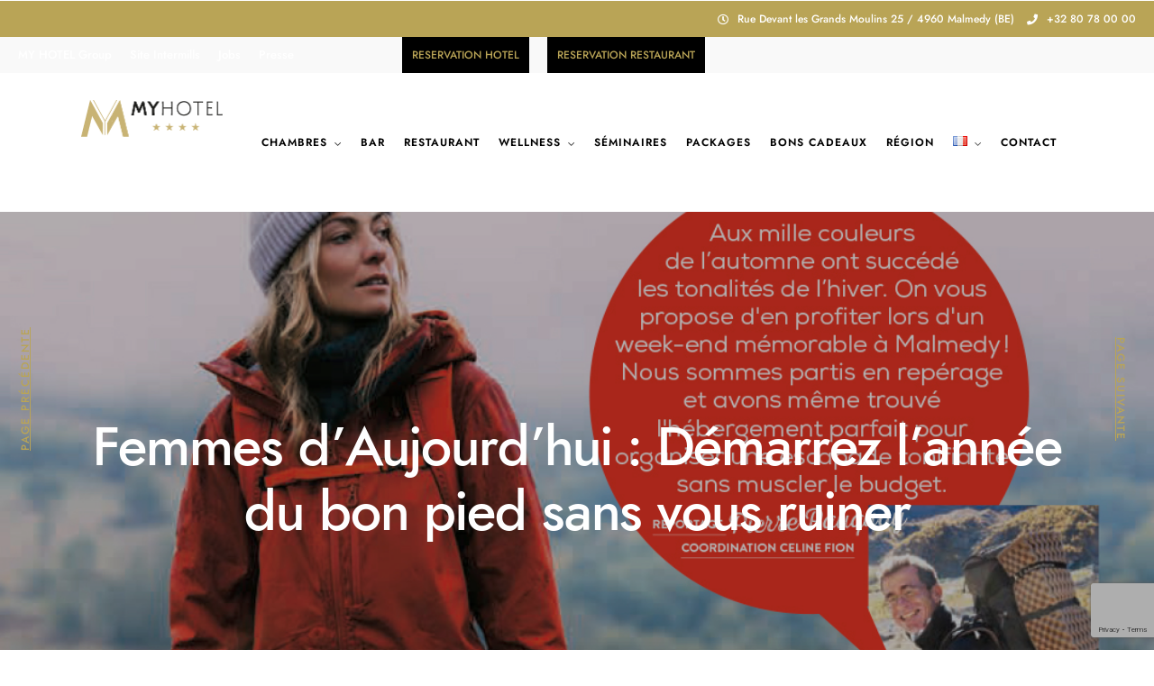

--- FILE ---
content_type: text/html; charset=UTF-8
request_url: https://myhotel.be/articles-presse/demarrez-lannee-du-bon-pied-sans-vous-ruiner/
body_size: 31563
content:
<!DOCTYPE html>
<html lang="fr-FR"  data-menu="leftalign">
<head>

<link rel="profile" href="https://gmpg.org/xfn/11" />
<link rel="pingback" href="https://myhotel.be/xmlrpc.php" />

 

<meta name='robots' content='index, follow, max-image-preview:large, max-snippet:-1, max-video-preview:-1' />
	<style>img:is([sizes="auto" i], [sizes^="auto," i]) { contain-intrinsic-size: 3000px 1500px }</style>
	<link rel="alternate" href="https://myhotel.be/articles-presse/demarrez-lannee-du-bon-pied-sans-vous-ruiner/" hreflang="fr" />
<link rel="alternate" href="https://myhotel.be/nl/pers/demarrez-lannee-du-bon-pied-sans-vous-ruiner-2/" hreflang="nl" />
<link rel="alternate" href="https://myhotel.be/de/presse-de/demarrez-lannee-du-bon-pied-sans-vous-ruiner-3/" hreflang="de" />
<link rel="alternate" href="https://myhotel.be/en/press/demarrez-lannee-du-bon-pied-sans-vous-ruiner-4/" hreflang="en" />

	<!-- This site is optimized with the Yoast SEO plugin v25.7 - https://yoast.com/wordpress/plugins/seo/ -->
	<title>Femmes d&#039;Aujourd&#039;hui : Démarrez l&#039;année du bon pied sans vous ruiner - My Hotel</title>
	<link rel="canonical" href="https://myhotel.be/articles-presse/demarrez-lannee-du-bon-pied-sans-vous-ruiner/" />
	<meta property="og:locale" content="fr_FR" />
	<meta property="og:locale:alternate" content="nl_NL" />
	<meta property="og:locale:alternate" content="de_DE" />
	<meta property="og:locale:alternate" content="en_GB" />
	<meta property="og:type" content="article" />
	<meta property="og:title" content="Femmes d&#039;Aujourd&#039;hui : Démarrez l&#039;année du bon pied sans vous ruiner - My Hotel" />
	<meta property="og:description" content="On parle du MY HOTEL dans « Femmes d&rsquo;aujourd&rsquo;hui » ! Démarrez l&rsquo;année du bon pied sans vous ruiner Lire l&rsquo;article &nbsp; Pierre PAUQUAY &amp; Céline FION &#8211; Femmes d&rsquo;aujourd&rsquo;hui &#8211; 6 janvier 2022" />
	<meta property="og:url" content="https://myhotel.be/articles-presse/demarrez-lannee-du-bon-pied-sans-vous-ruiner/" />
	<meta property="og:site_name" content="My Hotel" />
	<meta property="article:publisher" content="https://www.facebook.com/myhotelmalmedy" />
	<meta property="article:published_time" content="2022-01-15T17:02:52+00:00" />
	<meta property="article:modified_time" content="2022-01-21T06:32:18+00:00" />
	<meta property="og:image" content="https://myhotel.be/wp-content/uploads/2022/01/FEM01_2022_Balades-Fagnes.jpg" />
	<meta property="og:image:width" content="1080" />
	<meta property="og:image:height" content="1080" />
	<meta property="og:image:type" content="image/jpeg" />
	<meta name="author" content="Myhotel" />
	<meta name="twitter:card" content="summary_large_image" />
	<meta name="twitter:label1" content="Écrit par" />
	<meta name="twitter:data1" content="Myhotel" />
	<meta name="twitter:label2" content="Durée de lecture estimée" />
	<meta name="twitter:data2" content="1 minute" />
	<script type="application/ld+json" class="yoast-schema-graph">{"@context":"https://schema.org","@graph":[{"@type":"Article","@id":"https://myhotel.be/articles-presse/demarrez-lannee-du-bon-pied-sans-vous-ruiner/#article","isPartOf":{"@id":"https://myhotel.be/articles-presse/demarrez-lannee-du-bon-pied-sans-vous-ruiner/"},"author":{"name":"Myhotel","@id":"https://myhotel.be/#/schema/person/5131247fa386630a0d5667a106749907"},"headline":"Femmes d&rsquo;Aujourd&rsquo;hui : Démarrez l&rsquo;année du bon pied sans vous ruiner","datePublished":"2022-01-15T17:02:52+00:00","dateModified":"2022-01-21T06:32:18+00:00","mainEntityOfPage":{"@id":"https://myhotel.be/articles-presse/demarrez-lannee-du-bon-pied-sans-vous-ruiner/"},"wordCount":53,"publisher":{"@id":"https://myhotel.be/#organization"},"image":{"@id":"https://myhotel.be/articles-presse/demarrez-lannee-du-bon-pied-sans-vous-ruiner/#primaryimage"},"thumbnailUrl":"https://myhotel.be/wp-content/uploads/2022/01/FEM01_2022_Balades-Fagnes.jpg","articleSection":["Presse"],"inLanguage":"fr-FR"},{"@type":"WebPage","@id":"https://myhotel.be/articles-presse/demarrez-lannee-du-bon-pied-sans-vous-ruiner/","url":"https://myhotel.be/articles-presse/demarrez-lannee-du-bon-pied-sans-vous-ruiner/","name":"Femmes d'Aujourd'hui : Démarrez l'année du bon pied sans vous ruiner - My Hotel","isPartOf":{"@id":"https://myhotel.be/#website"},"primaryImageOfPage":{"@id":"https://myhotel.be/articles-presse/demarrez-lannee-du-bon-pied-sans-vous-ruiner/#primaryimage"},"image":{"@id":"https://myhotel.be/articles-presse/demarrez-lannee-du-bon-pied-sans-vous-ruiner/#primaryimage"},"thumbnailUrl":"https://myhotel.be/wp-content/uploads/2022/01/FEM01_2022_Balades-Fagnes.jpg","datePublished":"2022-01-15T17:02:52+00:00","dateModified":"2022-01-21T06:32:18+00:00","breadcrumb":{"@id":"https://myhotel.be/articles-presse/demarrez-lannee-du-bon-pied-sans-vous-ruiner/#breadcrumb"},"inLanguage":"fr-FR","potentialAction":[{"@type":"ReadAction","target":["https://myhotel.be/articles-presse/demarrez-lannee-du-bon-pied-sans-vous-ruiner/"]}]},{"@type":"ImageObject","inLanguage":"fr-FR","@id":"https://myhotel.be/articles-presse/demarrez-lannee-du-bon-pied-sans-vous-ruiner/#primaryimage","url":"https://myhotel.be/wp-content/uploads/2022/01/FEM01_2022_Balades-Fagnes.jpg","contentUrl":"https://myhotel.be/wp-content/uploads/2022/01/FEM01_2022_Balades-Fagnes.jpg","width":1080,"height":1080},{"@type":"BreadcrumbList","@id":"https://myhotel.be/articles-presse/demarrez-lannee-du-bon-pied-sans-vous-ruiner/#breadcrumb","itemListElement":[{"@type":"ListItem","position":1,"name":"Home","item":"https://myhotel.be/"},{"@type":"ListItem","position":2,"name":"Femmes d&#8217;Aujourd&#8217;hui : Démarrez l&#8217;année du bon pied sans vous ruiner"}]},{"@type":"WebSite","@id":"https://myhotel.be/#website","url":"https://myhotel.be/","name":"My Hotel","description":"by Intermills","publisher":{"@id":"https://myhotel.be/#organization"},"potentialAction":[{"@type":"SearchAction","target":{"@type":"EntryPoint","urlTemplate":"https://myhotel.be/?s={search_term_string}"},"query-input":{"@type":"PropertyValueSpecification","valueRequired":true,"valueName":"search_term_string"}}],"inLanguage":"fr-FR"},{"@type":"Organization","@id":"https://myhotel.be/#organization","name":"MY HOTEL","url":"https://myhotel.be/","logo":{"@type":"ImageObject","inLanguage":"fr-FR","@id":"https://myhotel.be/#/schema/logo/image/","url":"https://myhotel.be/wp-content/uploads/2019/04/favicon-01-e1568727109683.png","contentUrl":"https://myhotel.be/wp-content/uploads/2019/04/favicon-01-e1568727109683.png","width":60,"height":60,"caption":"MY HOTEL"},"image":{"@id":"https://myhotel.be/#/schema/logo/image/"},"sameAs":["https://www.facebook.com/myhotelmalmedy","https://www.instagram.com/myhotelmalmedy/"]},{"@type":"Person","@id":"https://myhotel.be/#/schema/person/5131247fa386630a0d5667a106749907","name":"Myhotel","image":{"@type":"ImageObject","inLanguage":"fr-FR","@id":"https://myhotel.be/#/schema/person/image/","url":"https://secure.gravatar.com/avatar/a3dae7de37f0a347249ee00ee5b9fa65255401c36b21ec57145f34ed62a1a5c5?s=96&d=mm&r=g","contentUrl":"https://secure.gravatar.com/avatar/a3dae7de37f0a347249ee00ee5b9fa65255401c36b21ec57145f34ed62a1a5c5?s=96&d=mm&r=g","caption":"Myhotel"},"url":"https://myhotel.be/author/myhotel/"}]}</script>
	<!-- / Yoast SEO plugin. -->


<link rel="alternate" type="application/rss+xml" title="My Hotel &raquo; Flux" href="https://myhotel.be/feed/" />
<link rel="alternate" type="application/rss+xml" title="My Hotel &raquo; Flux des commentaires" href="https://myhotel.be/comments/feed/" />
<meta charset="UTF-8" /><meta name="viewport" content="width=device-width, initial-scale=1, maximum-scale=1" /><meta name="format-detection" content="telephone=no"><meta property="og:type" content="article" /><meta property="og:type" content="article" /><meta property="og:image" content="https://myhotel.be/wp-content/uploads/2022/01/FEM01_2022_Balades-Fagnes-300x300.jpg"/><meta property="og:title" content="Femmes d&rsquo;Aujourd&rsquo;hui : Démarrez l&rsquo;année du bon pied sans vous ruiner"/><meta property="og:url" content="https://myhotel.be/articles-presse/demarrez-lannee-du-bon-pied-sans-vous-ruiner/"/><script type="text/javascript">
/* <![CDATA[ */
window._wpemojiSettings = {"baseUrl":"https:\/\/s.w.org\/images\/core\/emoji\/16.0.1\/72x72\/","ext":".png","svgUrl":"https:\/\/s.w.org\/images\/core\/emoji\/16.0.1\/svg\/","svgExt":".svg","source":{"concatemoji":"https:\/\/myhotel.be\/wp-includes\/js\/wp-emoji-release.min.js?ver=c801b313975f30652293e58d22563f29"}};
/*! This file is auto-generated */
!function(s,n){var o,i,e;function c(e){try{var t={supportTests:e,timestamp:(new Date).valueOf()};sessionStorage.setItem(o,JSON.stringify(t))}catch(e){}}function p(e,t,n){e.clearRect(0,0,e.canvas.width,e.canvas.height),e.fillText(t,0,0);var t=new Uint32Array(e.getImageData(0,0,e.canvas.width,e.canvas.height).data),a=(e.clearRect(0,0,e.canvas.width,e.canvas.height),e.fillText(n,0,0),new Uint32Array(e.getImageData(0,0,e.canvas.width,e.canvas.height).data));return t.every(function(e,t){return e===a[t]})}function u(e,t){e.clearRect(0,0,e.canvas.width,e.canvas.height),e.fillText(t,0,0);for(var n=e.getImageData(16,16,1,1),a=0;a<n.data.length;a++)if(0!==n.data[a])return!1;return!0}function f(e,t,n,a){switch(t){case"flag":return n(e,"\ud83c\udff3\ufe0f\u200d\u26a7\ufe0f","\ud83c\udff3\ufe0f\u200b\u26a7\ufe0f")?!1:!n(e,"\ud83c\udde8\ud83c\uddf6","\ud83c\udde8\u200b\ud83c\uddf6")&&!n(e,"\ud83c\udff4\udb40\udc67\udb40\udc62\udb40\udc65\udb40\udc6e\udb40\udc67\udb40\udc7f","\ud83c\udff4\u200b\udb40\udc67\u200b\udb40\udc62\u200b\udb40\udc65\u200b\udb40\udc6e\u200b\udb40\udc67\u200b\udb40\udc7f");case"emoji":return!a(e,"\ud83e\udedf")}return!1}function g(e,t,n,a){var r="undefined"!=typeof WorkerGlobalScope&&self instanceof WorkerGlobalScope?new OffscreenCanvas(300,150):s.createElement("canvas"),o=r.getContext("2d",{willReadFrequently:!0}),i=(o.textBaseline="top",o.font="600 32px Arial",{});return e.forEach(function(e){i[e]=t(o,e,n,a)}),i}function t(e){var t=s.createElement("script");t.src=e,t.defer=!0,s.head.appendChild(t)}"undefined"!=typeof Promise&&(o="wpEmojiSettingsSupports",i=["flag","emoji"],n.supports={everything:!0,everythingExceptFlag:!0},e=new Promise(function(e){s.addEventListener("DOMContentLoaded",e,{once:!0})}),new Promise(function(t){var n=function(){try{var e=JSON.parse(sessionStorage.getItem(o));if("object"==typeof e&&"number"==typeof e.timestamp&&(new Date).valueOf()<e.timestamp+604800&&"object"==typeof e.supportTests)return e.supportTests}catch(e){}return null}();if(!n){if("undefined"!=typeof Worker&&"undefined"!=typeof OffscreenCanvas&&"undefined"!=typeof URL&&URL.createObjectURL&&"undefined"!=typeof Blob)try{var e="postMessage("+g.toString()+"("+[JSON.stringify(i),f.toString(),p.toString(),u.toString()].join(",")+"));",a=new Blob([e],{type:"text/javascript"}),r=new Worker(URL.createObjectURL(a),{name:"wpTestEmojiSupports"});return void(r.onmessage=function(e){c(n=e.data),r.terminate(),t(n)})}catch(e){}c(n=g(i,f,p,u))}t(n)}).then(function(e){for(var t in e)n.supports[t]=e[t],n.supports.everything=n.supports.everything&&n.supports[t],"flag"!==t&&(n.supports.everythingExceptFlag=n.supports.everythingExceptFlag&&n.supports[t]);n.supports.everythingExceptFlag=n.supports.everythingExceptFlag&&!n.supports.flag,n.DOMReady=!1,n.readyCallback=function(){n.DOMReady=!0}}).then(function(){return e}).then(function(){var e;n.supports.everything||(n.readyCallback(),(e=n.source||{}).concatemoji?t(e.concatemoji):e.wpemoji&&e.twemoji&&(t(e.twemoji),t(e.wpemoji)))}))}((window,document),window._wpemojiSettings);
/* ]]> */
</script>
<link rel='stylesheet' id='hfe-widgets-style-css' href='https://myhotel.be/wp-content/plugins/header-footer-elementor/inc/widgets-css/frontend.css?ver=2.4.9' type='text/css' media='all' />
<style id='wp-emoji-styles-inline-css' type='text/css'>

	img.wp-smiley, img.emoji {
		display: inline !important;
		border: none !important;
		box-shadow: none !important;
		height: 1em !important;
		width: 1em !important;
		margin: 0 0.07em !important;
		vertical-align: -0.1em !important;
		background: none !important;
		padding: 0 !important;
	}
</style>
<link rel='stylesheet' id='wp-block-library-css' href='https://myhotel.be/wp-includes/css/dist/block-library/style.min.css?ver=c801b313975f30652293e58d22563f29' type='text/css' media='all' />
<style id='classic-theme-styles-inline-css' type='text/css'>
/*! This file is auto-generated */
.wp-block-button__link{color:#fff;background-color:#32373c;border-radius:9999px;box-shadow:none;text-decoration:none;padding:calc(.667em + 2px) calc(1.333em + 2px);font-size:1.125em}.wp-block-file__button{background:#32373c;color:#fff;text-decoration:none}
</style>
<style id='safe-svg-svg-icon-style-inline-css' type='text/css'>
.safe-svg-cover{text-align:center}.safe-svg-cover .safe-svg-inside{display:inline-block;max-width:100%}.safe-svg-cover svg{fill:currentColor;height:100%;max-height:100%;max-width:100%;width:100%}

</style>
<style id='global-styles-inline-css' type='text/css'>
:root{--wp--preset--aspect-ratio--square: 1;--wp--preset--aspect-ratio--4-3: 4/3;--wp--preset--aspect-ratio--3-4: 3/4;--wp--preset--aspect-ratio--3-2: 3/2;--wp--preset--aspect-ratio--2-3: 2/3;--wp--preset--aspect-ratio--16-9: 16/9;--wp--preset--aspect-ratio--9-16: 9/16;--wp--preset--color--black: #000000;--wp--preset--color--cyan-bluish-gray: #abb8c3;--wp--preset--color--white: #ffffff;--wp--preset--color--pale-pink: #f78da7;--wp--preset--color--vivid-red: #cf2e2e;--wp--preset--color--luminous-vivid-orange: #ff6900;--wp--preset--color--luminous-vivid-amber: #fcb900;--wp--preset--color--light-green-cyan: #7bdcb5;--wp--preset--color--vivid-green-cyan: #00d084;--wp--preset--color--pale-cyan-blue: #8ed1fc;--wp--preset--color--vivid-cyan-blue: #0693e3;--wp--preset--color--vivid-purple: #9b51e0;--wp--preset--gradient--vivid-cyan-blue-to-vivid-purple: linear-gradient(135deg,rgba(6,147,227,1) 0%,rgb(155,81,224) 100%);--wp--preset--gradient--light-green-cyan-to-vivid-green-cyan: linear-gradient(135deg,rgb(122,220,180) 0%,rgb(0,208,130) 100%);--wp--preset--gradient--luminous-vivid-amber-to-luminous-vivid-orange: linear-gradient(135deg,rgba(252,185,0,1) 0%,rgba(255,105,0,1) 100%);--wp--preset--gradient--luminous-vivid-orange-to-vivid-red: linear-gradient(135deg,rgba(255,105,0,1) 0%,rgb(207,46,46) 100%);--wp--preset--gradient--very-light-gray-to-cyan-bluish-gray: linear-gradient(135deg,rgb(238,238,238) 0%,rgb(169,184,195) 100%);--wp--preset--gradient--cool-to-warm-spectrum: linear-gradient(135deg,rgb(74,234,220) 0%,rgb(151,120,209) 20%,rgb(207,42,186) 40%,rgb(238,44,130) 60%,rgb(251,105,98) 80%,rgb(254,248,76) 100%);--wp--preset--gradient--blush-light-purple: linear-gradient(135deg,rgb(255,206,236) 0%,rgb(152,150,240) 100%);--wp--preset--gradient--blush-bordeaux: linear-gradient(135deg,rgb(254,205,165) 0%,rgb(254,45,45) 50%,rgb(107,0,62) 100%);--wp--preset--gradient--luminous-dusk: linear-gradient(135deg,rgb(255,203,112) 0%,rgb(199,81,192) 50%,rgb(65,88,208) 100%);--wp--preset--gradient--pale-ocean: linear-gradient(135deg,rgb(255,245,203) 0%,rgb(182,227,212) 50%,rgb(51,167,181) 100%);--wp--preset--gradient--electric-grass: linear-gradient(135deg,rgb(202,248,128) 0%,rgb(113,206,126) 100%);--wp--preset--gradient--midnight: linear-gradient(135deg,rgb(2,3,129) 0%,rgb(40,116,252) 100%);--wp--preset--font-size--small: 13px;--wp--preset--font-size--medium: 20px;--wp--preset--font-size--large: 36px;--wp--preset--font-size--x-large: 42px;--wp--preset--spacing--20: 0.44rem;--wp--preset--spacing--30: 0.67rem;--wp--preset--spacing--40: 1rem;--wp--preset--spacing--50: 1.5rem;--wp--preset--spacing--60: 2.25rem;--wp--preset--spacing--70: 3.38rem;--wp--preset--spacing--80: 5.06rem;--wp--preset--shadow--natural: 6px 6px 9px rgba(0, 0, 0, 0.2);--wp--preset--shadow--deep: 12px 12px 50px rgba(0, 0, 0, 0.4);--wp--preset--shadow--sharp: 6px 6px 0px rgba(0, 0, 0, 0.2);--wp--preset--shadow--outlined: 6px 6px 0px -3px rgba(255, 255, 255, 1), 6px 6px rgba(0, 0, 0, 1);--wp--preset--shadow--crisp: 6px 6px 0px rgba(0, 0, 0, 1);}:where(.is-layout-flex){gap: 0.5em;}:where(.is-layout-grid){gap: 0.5em;}body .is-layout-flex{display: flex;}.is-layout-flex{flex-wrap: wrap;align-items: center;}.is-layout-flex > :is(*, div){margin: 0;}body .is-layout-grid{display: grid;}.is-layout-grid > :is(*, div){margin: 0;}:where(.wp-block-columns.is-layout-flex){gap: 2em;}:where(.wp-block-columns.is-layout-grid){gap: 2em;}:where(.wp-block-post-template.is-layout-flex){gap: 1.25em;}:where(.wp-block-post-template.is-layout-grid){gap: 1.25em;}.has-black-color{color: var(--wp--preset--color--black) !important;}.has-cyan-bluish-gray-color{color: var(--wp--preset--color--cyan-bluish-gray) !important;}.has-white-color{color: var(--wp--preset--color--white) !important;}.has-pale-pink-color{color: var(--wp--preset--color--pale-pink) !important;}.has-vivid-red-color{color: var(--wp--preset--color--vivid-red) !important;}.has-luminous-vivid-orange-color{color: var(--wp--preset--color--luminous-vivid-orange) !important;}.has-luminous-vivid-amber-color{color: var(--wp--preset--color--luminous-vivid-amber) !important;}.has-light-green-cyan-color{color: var(--wp--preset--color--light-green-cyan) !important;}.has-vivid-green-cyan-color{color: var(--wp--preset--color--vivid-green-cyan) !important;}.has-pale-cyan-blue-color{color: var(--wp--preset--color--pale-cyan-blue) !important;}.has-vivid-cyan-blue-color{color: var(--wp--preset--color--vivid-cyan-blue) !important;}.has-vivid-purple-color{color: var(--wp--preset--color--vivid-purple) !important;}.has-black-background-color{background-color: var(--wp--preset--color--black) !important;}.has-cyan-bluish-gray-background-color{background-color: var(--wp--preset--color--cyan-bluish-gray) !important;}.has-white-background-color{background-color: var(--wp--preset--color--white) !important;}.has-pale-pink-background-color{background-color: var(--wp--preset--color--pale-pink) !important;}.has-vivid-red-background-color{background-color: var(--wp--preset--color--vivid-red) !important;}.has-luminous-vivid-orange-background-color{background-color: var(--wp--preset--color--luminous-vivid-orange) !important;}.has-luminous-vivid-amber-background-color{background-color: var(--wp--preset--color--luminous-vivid-amber) !important;}.has-light-green-cyan-background-color{background-color: var(--wp--preset--color--light-green-cyan) !important;}.has-vivid-green-cyan-background-color{background-color: var(--wp--preset--color--vivid-green-cyan) !important;}.has-pale-cyan-blue-background-color{background-color: var(--wp--preset--color--pale-cyan-blue) !important;}.has-vivid-cyan-blue-background-color{background-color: var(--wp--preset--color--vivid-cyan-blue) !important;}.has-vivid-purple-background-color{background-color: var(--wp--preset--color--vivid-purple) !important;}.has-black-border-color{border-color: var(--wp--preset--color--black) !important;}.has-cyan-bluish-gray-border-color{border-color: var(--wp--preset--color--cyan-bluish-gray) !important;}.has-white-border-color{border-color: var(--wp--preset--color--white) !important;}.has-pale-pink-border-color{border-color: var(--wp--preset--color--pale-pink) !important;}.has-vivid-red-border-color{border-color: var(--wp--preset--color--vivid-red) !important;}.has-luminous-vivid-orange-border-color{border-color: var(--wp--preset--color--luminous-vivid-orange) !important;}.has-luminous-vivid-amber-border-color{border-color: var(--wp--preset--color--luminous-vivid-amber) !important;}.has-light-green-cyan-border-color{border-color: var(--wp--preset--color--light-green-cyan) !important;}.has-vivid-green-cyan-border-color{border-color: var(--wp--preset--color--vivid-green-cyan) !important;}.has-pale-cyan-blue-border-color{border-color: var(--wp--preset--color--pale-cyan-blue) !important;}.has-vivid-cyan-blue-border-color{border-color: var(--wp--preset--color--vivid-cyan-blue) !important;}.has-vivid-purple-border-color{border-color: var(--wp--preset--color--vivid-purple) !important;}.has-vivid-cyan-blue-to-vivid-purple-gradient-background{background: var(--wp--preset--gradient--vivid-cyan-blue-to-vivid-purple) !important;}.has-light-green-cyan-to-vivid-green-cyan-gradient-background{background: var(--wp--preset--gradient--light-green-cyan-to-vivid-green-cyan) !important;}.has-luminous-vivid-amber-to-luminous-vivid-orange-gradient-background{background: var(--wp--preset--gradient--luminous-vivid-amber-to-luminous-vivid-orange) !important;}.has-luminous-vivid-orange-to-vivid-red-gradient-background{background: var(--wp--preset--gradient--luminous-vivid-orange-to-vivid-red) !important;}.has-very-light-gray-to-cyan-bluish-gray-gradient-background{background: var(--wp--preset--gradient--very-light-gray-to-cyan-bluish-gray) !important;}.has-cool-to-warm-spectrum-gradient-background{background: var(--wp--preset--gradient--cool-to-warm-spectrum) !important;}.has-blush-light-purple-gradient-background{background: var(--wp--preset--gradient--blush-light-purple) !important;}.has-blush-bordeaux-gradient-background{background: var(--wp--preset--gradient--blush-bordeaux) !important;}.has-luminous-dusk-gradient-background{background: var(--wp--preset--gradient--luminous-dusk) !important;}.has-pale-ocean-gradient-background{background: var(--wp--preset--gradient--pale-ocean) !important;}.has-electric-grass-gradient-background{background: var(--wp--preset--gradient--electric-grass) !important;}.has-midnight-gradient-background{background: var(--wp--preset--gradient--midnight) !important;}.has-small-font-size{font-size: var(--wp--preset--font-size--small) !important;}.has-medium-font-size{font-size: var(--wp--preset--font-size--medium) !important;}.has-large-font-size{font-size: var(--wp--preset--font-size--large) !important;}.has-x-large-font-size{font-size: var(--wp--preset--font-size--x-large) !important;}
:where(.wp-block-post-template.is-layout-flex){gap: 1.25em;}:where(.wp-block-post-template.is-layout-grid){gap: 1.25em;}
:where(.wp-block-columns.is-layout-flex){gap: 2em;}:where(.wp-block-columns.is-layout-grid){gap: 2em;}
:root :where(.wp-block-pullquote){font-size: 1.5em;line-height: 1.6;}
</style>
<link rel='stylesheet' id='typed-cursor-css' href='https://myhotel.be/wp-content/plugins/animated-typing-effect/assets/css/cursor.css?ver=c801b313975f30652293e58d22563f29' type='text/css' media='all' />
<link rel='stylesheet' id='contact-form-7-css' href='https://myhotel.be/wp-content/plugins/contact-form-7/includes/css/styles.css?ver=6.1.1' type='text/css' media='all' />
<link rel='stylesheet' id='wp-color-picker-css' href='https://myhotel.be/wp-admin/css/color-picker.min.css?ver=c801b313975f30652293e58d22563f29' type='text/css' media='all' />
<link rel='stylesheet' id='mphb-kbwood-datepick-css-css' href='https://myhotel.be/wp-content/plugins/motopress-hotel-booking/vendors/kbwood/datepick/jquery.datepick.css?ver=5.2.2' type='text/css' media='all' />
<link rel='stylesheet' id='mphb-kbwood-datepick-theme-css' href='https://myhotel.be/wp-content/plugins/motopress-hotel-booking/assets/css/datepick-themes/mphb-datepicker-minimal.css?ver=5.2.2' type='text/css' media='all' />
<link rel='stylesheet' id='mphb-css' href='https://myhotel.be/wp-content/plugins/motopress-hotel-booking/assets/css/mphb.min.css?ver=5.2.2' type='text/css' media='all' />
<link rel='stylesheet' id='widgetopts-styles-css' href='https://myhotel.be/wp-content/plugins/widget-options/assets/css/widget-options.css?ver=4.1.2' type='text/css' media='all' />
<link rel='stylesheet' id='widgetkit-site-css' href='https://myhotel.be/wp-content/plugins/widgetkit/assets/css/site.css?ver=c801b313975f30652293e58d22563f29' type='text/css' media='all' />
<link rel='stylesheet' id='cmplz-general-css' href='https://myhotel.be/wp-content/plugins/complianz-gdpr-premium/assets/css/cookieblocker.min.css?ver=1761960891' type='text/css' media='all' />
<link rel='stylesheet' id='hfe-style-css' href='https://myhotel.be/wp-content/plugins/header-footer-elementor/assets/css/header-footer-elementor.css?ver=2.4.9' type='text/css' media='all' />
<style id='hfe-style-inline-css' type='text/css'>

		.force-stretched-header {
			width: 100vw;
			position: relative;
			margin-left: -50vw;
			left: 50%;
		}footer#colophon {
				display: none;
			}
</style>
<link rel='stylesheet' id='elementor-icons-css' href='https://myhotel.be/wp-content/plugins/elementor/assets/lib/eicons/css/elementor-icons.min.css?ver=5.44.0' type='text/css' media='all' />
<link rel='stylesheet' id='elementor-frontend-css' href='https://myhotel.be/wp-content/plugins/elementor/assets/css/frontend.min.css?ver=3.32.4' type='text/css' media='all' />
<link rel='stylesheet' id='elementor-post-9996-css' href='https://myhotel.be/wp-content/uploads/elementor/css/post-9996.css?ver=1768959371' type='text/css' media='all' />
<link rel='stylesheet' id='modulobox-css' href='https://myhotel.be/wp-content/plugins/hoteller-elementor/assets/css/modulobox.css?ver=c801b313975f30652293e58d22563f29' type='text/css' media='all' />
<link rel='stylesheet' id='swiper-css' href='https://myhotel.be/wp-content/plugins/elementor/assets/lib/swiper/v8/css/swiper.min.css?ver=8.4.5' type='text/css' media='all' />
<link rel='stylesheet' id='animatedheadline-css' href='https://myhotel.be/wp-content/plugins/hoteller-elementor/assets/css/animatedheadline.css?ver=c801b313975f30652293e58d22563f29' type='text/css' media='all' />
<link rel='stylesheet' id='justifiedGallery-css' href='https://myhotel.be/wp-content/plugins/hoteller-elementor/assets/css/justifiedGallery.css?ver=c801b313975f30652293e58d22563f29' type='text/css' media='all' />
<link rel='stylesheet' id='flickity-css' href='https://myhotel.be/wp-content/plugins/hoteller-elementor/assets/css/flickity.css?ver=c801b313975f30652293e58d22563f29' type='text/css' media='all' />
<link rel='stylesheet' id='owl-carousel-theme-css' href='https://myhotel.be/wp-content/plugins/hoteller-elementor/assets/css/owl.theme.default.min.css?ver=c801b313975f30652293e58d22563f29' type='text/css' media='all' />
<link rel='stylesheet' id='hoteller-elementor-css' href='https://myhotel.be/wp-content/plugins/hoteller-elementor/assets/css/hoteller-elementor.css?ver=c801b313975f30652293e58d22563f29' type='text/css' media='all' />
<link rel='stylesheet' id='hoteller-elementor-responsive-css' href='https://myhotel.be/wp-content/plugins/hoteller-elementor/assets/css/hoteller-elementor-responsive.css?ver=c801b313975f30652293e58d22563f29' type='text/css' media='all' />
<link rel='stylesheet' id='font-awesome-5-all-css' href='https://myhotel.be/wp-content/plugins/elementor/assets/lib/font-awesome/css/all.min.css?ver=3.32.4' type='text/css' media='all' />
<link rel='stylesheet' id='font-awesome-4-shim-css' href='https://myhotel.be/wp-content/plugins/elementor/assets/lib/font-awesome/css/v4-shims.min.css?ver=3.32.4' type='text/css' media='all' />
<link rel='stylesheet' id='elementor-post-24410-css' href='https://myhotel.be/wp-content/uploads/elementor/css/post-24410.css?ver=1768959371' type='text/css' media='all' />
<link rel='stylesheet' id='parent-style-css' href='https://myhotel.be/wp-content/themes/hoteller/style.css?ver=c801b313975f30652293e58d22563f29' type='text/css' media='all' />
<link rel='stylesheet' id='hoteller-reset-css-css' href='https://myhotel.be/wp-content/themes/hoteller/css/core/reset.css?ver=c801b313975f30652293e58d22563f29' type='text/css' media='all' />
<link rel='stylesheet' id='hoteller-wordpress-css-css' href='https://myhotel.be/wp-content/themes/hoteller/css/core/wordpress.css?ver=c801b313975f30652293e58d22563f29' type='text/css' media='all' />
<link rel='stylesheet' id='hoteller-screen-css' href='https://myhotel.be/wp-content/themes/hoteller/css/core/screen.css?ver=c801b313975f30652293e58d22563f29' type='text/css' media='all' />
<style id='hoteller-screen-inline-css' type='text/css'>

                	@font-face {
	                	font-family: "Renner";
	                	src: url(https://myhotel.be/wp-content/themes/hoteller/fonts/renner-medium-webfont.woff) format("woff");
	                }
                
                	@font-face {
	                	font-family: "hk_groteskmedium";
	                	src: url(https://myhotel.be/wp-content/themes/hoteller/fonts/hkgrotesk-medium-webfont.woff) format("woff");
	                }
                
                	@font-face {
	                	font-family: "Reforma1969";
	                	src: url(https://myhotel.be/wp-content/themes/hoteller/fonts/Reforma1969-Blanca.woff) format("woff");
	                }
                
</style>
<link rel='stylesheet' id='hoteller-leftalignmenu-css' href='https://myhotel.be/wp-content/themes/hoteller/css/menus/leftalignmenu.css?ver=c801b313975f30652293e58d22563f29' type='text/css' media='all' />
<link rel='stylesheet' id='fontawesome-css' href='https://myhotel.be/wp-content/themes/hoteller/css/font-awesome.min.css?ver=c801b313975f30652293e58d22563f29' type='text/css' media='all' />
<link rel='stylesheet' id='themify-icons-css' href='https://myhotel.be/wp-content/themes/hoteller/css/themify-icons.css?ver=6.8.7' type='text/css' media='all' />
<link rel='stylesheet' id='hoteller-childtheme-css' href='https://myhotel.be/wp-content/themes/myhotel/style.css?ver=c801b313975f30652293e58d22563f29' type='text/css' media='all' />
<link rel='stylesheet' id='loftloader-lite-animation-css' href='https://myhotel.be/wp-content/plugins/loftloader/assets/css/loftloader.min.css?ver=2024112801' type='text/css' media='all' />
<link rel='stylesheet' id='hfe-elementor-icons-css' href='https://myhotel.be/wp-content/plugins/elementor/assets/lib/eicons/css/elementor-icons.min.css?ver=5.34.0' type='text/css' media='all' />
<link rel='stylesheet' id='hfe-icons-list-css' href='https://myhotel.be/wp-content/plugins/elementor/assets/css/widget-icon-list.min.css?ver=3.24.3' type='text/css' media='all' />
<link rel='stylesheet' id='hfe-social-icons-css' href='https://myhotel.be/wp-content/plugins/elementor/assets/css/widget-social-icons.min.css?ver=3.24.0' type='text/css' media='all' />
<link rel='stylesheet' id='hfe-social-share-icons-brands-css' href='https://myhotel.be/wp-content/plugins/elementor/assets/lib/font-awesome/css/brands.css?ver=5.15.3' type='text/css' media='all' />
<link rel='stylesheet' id='hfe-social-share-icons-fontawesome-css' href='https://myhotel.be/wp-content/plugins/elementor/assets/lib/font-awesome/css/fontawesome.css?ver=5.15.3' type='text/css' media='all' />
<link rel='stylesheet' id='hfe-nav-menu-icons-css' href='https://myhotel.be/wp-content/plugins/elementor/assets/lib/font-awesome/css/solid.css?ver=5.15.3' type='text/css' media='all' />
<link rel='stylesheet' id='hoteller-script-responsive-css-css' href='https://myhotel.be/wp-content/themes/hoteller/css/core/responsive.css?ver=c801b313975f30652293e58d22563f29' type='text/css' media='all' />
<style id='hoteller-script-responsive-css-inline-css' type='text/css'>

		@keyframes fadeInUp {
		    0% {
		    	opacity: 0;
		    	transform: translateY(10%);
		    }
		    100% {
		    	opacity: 1;
		    	transform: translateY(0%);
		    }	
		}
		
		@keyframes fadeInDown {
		    0% {
		    	opacity: 0;
		    	transform: translateY(-10%);
		    }
		    100% {
		    	opacity: 1;
		    	transform: translateY(0%);
		    }	
		}
		
		@keyframes fadeInLeft {
		    0% {
		    	opacity: 0;
		    	transform: translateX(10%);
		    }
		    100% {
		    	opacity: 1;
		    	transform: translateX(0%);
		    }	
		}
		
		@keyframes fadeInRight {
		    0% {
		    	opacity: 0;
		    	transform: translateX(-10%);
		    }
		    100% {
		    	opacity: 1;
		    	transform: translateX(0%);
		    }	
		}
		
		#page_caption .page_title_wrapper .page_title_inner .themegoods-step:nth-child(1):before {
		  content: "Select Date";
		}
		#page_caption .page_title_wrapper .page_title_inner .themegoods-step:nth-child(2):before {
		  content: "Search Results";
		}
		#page_caption .page_title_wrapper .page_title_inner .themegoods-step:nth-child(3):before {
		  content: "Booking Details";
		}
		#page_caption .page_title_wrapper .page_title_inner .themegoods-step:nth-child(4):before {
		  content: "Booking Confirmed";
		}
	
</style>
<link rel='stylesheet' id='elementor-gf-local-roboto-css' href='https://myhotel.be/wp-content/uploads/elementor/google-fonts/css/roboto.css?ver=1744113333' type='text/css' media='all' />
<link rel='stylesheet' id='elementor-gf-local-robotoslab-css' href='https://myhotel.be/wp-content/uploads/elementor/google-fonts/css/robotoslab.css?ver=1744113336' type='text/css' media='all' />
<link rel='stylesheet' id='elementor-gf-local-gothica1-css' href='https://myhotel.be/wp-content/uploads/elementor/google-fonts/css/gothica1.css?ver=1744113396' type='text/css' media='all' />
<link rel='stylesheet' id='elementor-icons-shared-0-css' href='https://myhotel.be/wp-content/plugins/elementor/assets/lib/font-awesome/css/fontawesome.min.css?ver=5.15.3' type='text/css' media='all' />
<link rel='stylesheet' id='elementor-icons-fa-brands-css' href='https://myhotel.be/wp-content/plugins/elementor/assets/lib/font-awesome/css/brands.min.css?ver=5.15.3' type='text/css' media='all' />
<script>GOOGLE_MAPS_API_KEY = "AIzaSyAdiAuAQn17Y2FQCsWgwQjWVY8CKp5qgY8";</script>
<script type="text/javascript" src="https://myhotel.be/wp-includes/js/jquery/jquery.min.js?ver=3.7.1" id="jquery-core-js"></script>
<script type="text/javascript" src="https://myhotel.be/wp-includes/js/jquery/jquery-migrate.min.js?ver=3.4.1" id="jquery-migrate-js"></script>
<script type="text/javascript" id="jquery-js-after">
/* <![CDATA[ */
!function($){"use strict";$(document).ready(function(){$(this).scrollTop()>100&&$(".hfe-scroll-to-top-wrap").removeClass("hfe-scroll-to-top-hide"),$(window).scroll(function(){$(this).scrollTop()<100?$(".hfe-scroll-to-top-wrap").fadeOut(300):$(".hfe-scroll-to-top-wrap").fadeIn(300)}),$(".hfe-scroll-to-top-wrap").on("click",function(){$("html, body").animate({scrollTop:0},300);return!1})})}(jQuery);
!function($){'use strict';$(document).ready(function(){var bar=$('.hfe-reading-progress-bar');if(!bar.length)return;$(window).on('scroll',function(){var s=$(window).scrollTop(),d=$(document).height()-$(window).height(),p=d? s/d*100:0;bar.css('width',p+'%')});});}(jQuery);
/* ]]> */
</script>
<script type="text/javascript" src="https://myhotel.be/wp-content/plugins/widgetkit/assets/lib/uikit/dist/js/uikit.min.js?ver=c801b313975f30652293e58d22563f29" id="uikit-js"></script>
<script type="text/javascript" src="https://myhotel.be/wp-content/plugins/widgetkit/assets/lib/uikit/dist/js/uikit-icons.min.js?ver=c801b313975f30652293e58d22563f29" id="uikit-icons-js"></script>
<script type="text/javascript" src="https://myhotel.be/wp-content/plugins/elementor/assets/lib/font-awesome/js/v4-shims.min.js?ver=3.32.4" id="font-awesome-4-shim-js"></script>
<link rel="https://api.w.org/" href="https://myhotel.be/wp-json/" /><link rel="alternate" title="JSON" type="application/json" href="https://myhotel.be/wp-json/wp/v2/posts/15784" /><link rel="alternate" title="oEmbed (JSON)" type="application/json+oembed" href="https://myhotel.be/wp-json/oembed/1.0/embed?url=https%3A%2F%2Fmyhotel.be%2Farticles-presse%2Fdemarrez-lannee-du-bon-pied-sans-vous-ruiner%2F" />
<link rel="alternate" title="oEmbed (XML)" type="text/xml+oembed" href="https://myhotel.be/wp-json/oembed/1.0/embed?url=https%3A%2F%2Fmyhotel.be%2Farticles-presse%2Fdemarrez-lannee-du-bon-pied-sans-vous-ruiner%2F&#038;format=xml" />
<script type="text/javascript">if(!window._buttonizer) { window._buttonizer = {}; };var _buttonizer_page_data = {"language":"fr"};window._buttonizer.data = { ..._buttonizer_page_data, ...window._buttonizer.data };</script>
<link rel='stylesheet' id='26902-css' href='//myhotel.be/wp-content/uploads/custom-css-js/26902.css?v=2446' type="text/css" media='all' />
<!-- start Simple Custom CSS and JS -->
<!-- Google Tag Manager -->
<script>(function(w,d,s,l,i){w[l]=w[l]||[];w[l].push({'gtm.start':
new Date().getTime(),event:'gtm.js'});var f=d.getElementsByTagName(s)[0],
j=d.createElement(s),dl=l!='dataLayer'?'&l='+l:'';j.async=true;j.src=
'https://www.googletagmanager.com/gtm.js?id='+i+dl;f.parentNode.insertBefore(j,f);
})(window,document,'script','dataLayer','GTM-PNZWFSM');</script>
<!-- End Google Tag Manager --><!-- end Simple Custom CSS and JS -->
<!-- start Simple Custom CSS and JS -->
<!-- Facebook Pixel Code -->

<script type="text/plain" data-service="facebook" data-category="marketing">
!function(f,b,e,v,n,t,s)
{if(f.fbq)return;n=f.fbq=function(){n.callMethod?
n.callMethod.apply(n,arguments):n.queue.push(arguments)};
if(!f._fbq)f._fbq=n;n.push=n;n.loaded=!0;n.version='2.0';
n.queue=[];t=b.createElement(e);t.async=!0;
t.src=v;s=b.getElementsByTagName(e)[0];
s.parentNode.insertBefore(t,s)}(window, document,'script',
'https://connect.facebook.net/en_US/fbevents.js');
fbq('init', '591320031709937');
fbq('track', 'PageView');
</script>

<noscript><img height="1" width="1" style="display:none" src="https://www.facebook.com/tr?id=591320031709937&ev=PageView&noscript=1"/></noscript>

<!-- End Facebook Pixel Code --><!-- end Simple Custom CSS and JS -->
<!-- start Simple Custom CSS and JS -->
<script id="mcjs">!function(c,h,i,m,p){m=c.createElement(h),p=c.getElementsByTagName(h)[0],m.async=1,m.src=i,p.parentNode.insertBefore(m,p)}(document,"script","https://chimpstatic.com/mcjs-connected/js/users/8cf196d143ed516e3ca3b7e40/9953215461f2d3405196560d3.js");</script><!-- end Simple Custom CSS and JS -->
<!-- start Simple Custom CSS and JS -->
<style type="text/css">

	

</style>
<!-- end Simple Custom CSS and JS -->
			<style>.cmplz-hidden {
					display: none !important;
				}</style><meta name="generator" content="Elementor 3.32.4; features: additional_custom_breakpoints; settings: css_print_method-external, google_font-enabled, font_display-auto">
			<style>
				.e-con.e-parent:nth-of-type(n+4):not(.e-lazyloaded):not(.e-no-lazyload),
				.e-con.e-parent:nth-of-type(n+4):not(.e-lazyloaded):not(.e-no-lazyload) * {
					background-image: none !important;
				}
				@media screen and (max-height: 1024px) {
					.e-con.e-parent:nth-of-type(n+3):not(.e-lazyloaded):not(.e-no-lazyload),
					.e-con.e-parent:nth-of-type(n+3):not(.e-lazyloaded):not(.e-no-lazyload) * {
						background-image: none !important;
					}
				}
				@media screen and (max-height: 640px) {
					.e-con.e-parent:nth-of-type(n+2):not(.e-lazyloaded):not(.e-no-lazyload),
					.e-con.e-parent:nth-of-type(n+2):not(.e-lazyloaded):not(.e-no-lazyload) * {
						background-image: none !important;
					}
				}
			</style>
			<link rel="icon" href="https://myhotel.be/wp-content/uploads/2019/04/cropped-favicon-01-1-32x32.png" sizes="32x32" />
<link rel="icon" href="https://myhotel.be/wp-content/uploads/2019/04/cropped-favicon-01-1-192x192.png" sizes="192x192" />
<link rel="apple-touch-icon" href="https://myhotel.be/wp-content/uploads/2019/04/cropped-favicon-01-1-180x180.png" />
<meta name="msapplication-TileImage" content="https://myhotel.be/wp-content/uploads/2019/04/cropped-favicon-01-1-270x270.png" />
<style id="loftloader-lite-custom-bg-color">#loftloader-wrapper .loader-section {
	background: #000000;
}
</style><style id="loftloader-lite-custom-bg-opacity">#loftloader-wrapper .loader-section {
	opacity: 0.95;
}
</style><style id="loftloader-lite-custom-loader">#loftloader-wrapper.pl-imgloading #loader {
	width: 76px;
}
#loftloader-wrapper.pl-imgloading #loader span {
	background-size: cover;
	background-image: url(https://myhotel.be/wp-content/uploads/2019/04/favicon-01-1.png);
}
</style>		<style type="text/css" id="wp-custom-css">
			input[type=submit]:hover {
	
	background-color: #b9a456;
	border-color: #b9a456;
}

h2.widgettitle{
	
	font-weight:200;
}

body.page-template-default #page_content_wrapper .inner .sidebar_content ol{
	
	    margin: 0px 0 30px 0px;
}

a, .gallery_proof_filter ul li a {
    color: #B9A456;
}

.distortion_grid_item-subtitle {

	margin-top: 20px;
}

.elementor-1329 .elementor-element.elementor-element-7afecd0 .distortion_grid_item-subtitle a.distortion_grid_item-link {
	
    position: absolute;
    bottom: 100px;
}

.elementor-662 .elementor-element.elementor-element-6db2fc5e .distortion_grid_item-subtitle a.distortion_grid_item-link {
     position: absolute;
    bottom: 100px;
}
li#menu-item-3268.rsrv.menu-item.menu-item-type-custom.menu-item-object-custom.menu-item-3268 {
	background-color:#B9A456!important;

	padding: 7px 5px 10px 17px;
}


#custom_logo.logo_wrapper{
	
	padding-top: 30px !important;
}


.top_bar.scroll li {
	
	padding-top: 30px !important;
}

.top_bar.scroll #logo_right_wrapper {
	
	padding-top: 30px !important;
}

.top_bar.scroll {
	
	max-height: 90px;
}


.rsrv a{
 padding:10px!important;
 background:#B9A456;
 color: white !important;
}



 
@media only screen and (max-width: 767px)
{.logo_wrapper img {
  
    max-height: 40px !important;
  
  }
 }

@media only screen and (max-width: 767px) 
{ a#custom_logo.logo_wrapper{
	
	padding-top: 0px !important;
}

 }

/** NINA **/
#footer .sidebar_widget.four > li {
    width: 30%;
    margin-right: 20px;
}
#copyright a:hover {
    color: #ffffff!important;
}
.singleroom_amenities_list {
    column-count: 2;
    column-gap: 2em;
}
.singleroom_amenities .page_content_wrapper:not(.wide){
	padding: 0 50px;
}
.singleroom_amenities_label {
    width: 100%;
	  float: none;
    font-size: 18px;
	  color:#B9A456;
    font-weight: 400;
	  margin-bottom:15px;
}
.singleroom_amenities_list_wrapper {
    width: 97%;
    padding-right: 30px;
}
.singleroom_amenities_list li {
  margin: 5px 0 5px 0;
	font-size:14px;
	font-weight:normal;
}
.singleroom_amenities {
    padding: 20px 0 20px 0;
}
.singleroom_amenities_list li:before {
    margin-left: -2em;
    line-height: 2em;
}
.singleroom_amenities_label img {
    max-width: 25px;
	  color:#B9A456;
}
.blog-home .type-post.blog-posts-grid {
    width: calc(48% - 30px);
}
#menu_wrapper .nav ul li, #menu_wrapper div .nav li {
    padding: 65px 3px 10px 3px;
}


/** désactiver prix **/
.singleroom_price_amount,
.mphb-price,
.room_grid2_action_wrapper{
display:none;
}
.singleroom_amenities_list .mphb-price{display:block;}
/** supprimer mot taille pour M2 **/
.child_one_third .room_attr_unit br{display:none;}
.child_one_third:last-child {display:none;}
.room_grid_wrapper .room_grid_attr_wrapper .child_one_third {
    box-sizing: border-box;
    width: 50%;
    padding: 0 5% 0 5%;
}

.room_grid_wrapper .room_grid_attr_wrapper .child_one_third:nth-child(2) {
    border-right: none;
}

.bt-newsletter {
    background-color: #b9a456;
    border-style: solid;
    border-width: 2px 2px 2px 2px;
    border-color: #b9a456;
    border-radius: 0px 0px 0px 0px;
    padding: 18px 18px 18px 18px;
	 
}
.bt-newsletter a{
    color:#FFFFFF;
}
.bt-newsletter a:hover{
    color:#b9a456;
}
#footer{
	background:#000;
}
#footer .sidebar_widget.four>li {
    width: 100%;
	text-align:right;
}
#footer a:not(.button){color:#FFFFFF;}
.bt-newsletter:hover {
    background-color: #000000;
    border-style: solid;
    border-width: 2px 2px 2px 2px;
    border-color: #b9a456;
    border-radius: 0px 0px 0px 0px;
    padding: 18px 18px 18px 18px;
	 color:#b9a456!important;
}

#footer ul.sidebar_widget {
    padding-top: 30px!important;
    padding-bottom: 30px!important;
}

/** supprimer EN pour équipement **/
.singleroom_amenities_list span.mphb-price{display:none;}
#packages .type-post.blog-posts-grid_no_space{width:33.33%; height:400px;}

.singleroom_amenities_list span.mphb-price{display:none;}
.packages .type-post.blog-posts-grid_no_space{width:33.33%; height:400px;}


.wpgv-giftitemimage img {
    z-index: 1!important;
}
@media screen and (max-width: 640px) {
.blog-home .type-post.blog-posts-grid {
    width: 100%;
}
	#packages .type-post.blog-posts-grid_no_space {
    width: 100%;
    height: 200px;
}
	.packages .type-post.blog-posts-grid_no_space {
    width: 100%;
    height: 200px;
}
	#footer .sidebar_widget.four > li {
    width: 100%;
    margin-right: 20px;
}
}
/** fin mediaqueries**/


.category-evenements .post_attribute{display:none;}

.page-id-4786 h1,
.page-id-4787 h1{display:none;}

#ie-buster-app{
	background:#000!important;
	min-height:100%!important;
}
#ie-buster-app div{
	margin: 10% auto!important;
}

.post_img_hover:not(.lazy) {
    background: none;
}

@media screen and (min-width: 960px) and (max-width: 1315px) {
.type-post.blog-posts-grid {
    width: 45%;
    margin-right: 20px;
    margin-bottom: 20px;
    box-sizing: border-box;
    float: left;
}
}
@media screen and (min-width: 640px) and (max-width: 960px) {
.blog-home .type-post.blog-posts-grid {
    width: calc(100% - 30px)!important;
}
}
@media only screen and (max-width: 1320px) {
.page_content_wrapper:not(.wide) {
padding: 0 20px!important;
}	
}
.above_top_bar .page_content_wrapper {
    margin: auto;
    max-width: 100%;
    float: none;
}
@media screen and (max-width: 640px) {

h1.slideshow__slide-caption-title {
	font-size: 32px!important;
	padding-top:50px;
}
	h1{font-size:32px!important;}
.elementor-widget-heading h5.elementor-heading-title{ font-size: 16px!important;
	letter-spacing:0px!important;
	font-weight:400!important;}
.elementor-widget-heading h1.elementor-heading-title,
h2.elementor-heading-title{
    font-size: 24px!important;
    line-height: 1.2em;
}
	h3{font-size:18px!important;}

.slideshow__slide-caption-text .container .slideshow__slide-caption-title {
    width: 100%!important;
}

div.distortion_grid_item-subtitle span {
    font-size: 20px!important;
    width: 50%;
}
.distortion_grid_item-content h2.distortion_grid_item-title {
    font-size: 30px!important;
}
	.elementor-column-gap-wider > .elementor-row > .elementor-column > .elementor-element-populated {
    padding: 10px;
}

	#bon-accueil h2{font-size:18px; padding-top:25px;}
		#bon-accueil a.elementor-button-link{margin:0 25%;}
.top_bar.scroll #logo_right_wrapper {
    padding-top: 0px !important;
}
.elementor-widget-container {
    margin: 5px!important;
	  padding: 5px!important;
}
.slider_parallax_wrapper .slider_parallax_slides .slide .title h2 {
    font-size: 20px!important;
}
.slider_parallax_wrapper .slide .caption .text {
    font-size: 14px!important;
}
}
.uk-overlay-background {
    background: rgba(185,164,86,.40);
    color: #444;
}
.bt-rsrv a {
    padding:11px!important;
    background: #000!important;
    color: #B9A456 !important;
    font-size: 12px!important;
	text-transform: uppercase;
position:relative!important;
	margin-top:0px;
}
.bt-rsrv a:hover {
    background: rgba(0,0,0,0.8)!important;
}

@media (min-width:720px) and (max-width: 1279px) {
.bt-rsrv:nth-last-child(2) {margin-left:40px!important}
.rsrv,.bt-contact-mobile{display:none!important;}
.bt-contact-mobile
}
@media (min-width: 1280px) and (max-width: 1600px) {
.bt-rsrv:nth-last-child(2) {margin-left:100px!important}
.rsrv,.bt-contact-mobile{display:none!important;}
}
@media (min-width: 1601px) {
.bt-rsrv:nth-last-child(2) {margin-left:200px!important}
.rsrv, .bt-contact-mobile{display:none!important;}
}
@media (min-width: 320px) and (max-width: 698px) {
.bt-rsrv {
    display:none;
}
.rsrv{display:block!important;
	margin-top:10px;padding:2px;
	}
.bt-contact-mobile{display:block!important;}
	.bt-contact-mobile a{color:#b9a456!important;}
	.video-accueil .elementor-widget-container {
    margin: 0px!important;
    padding: 0px!important;
}
	.video-accueil {
    margin: 0px!important;
    padding: 0px!important;
}
	.section-txt-video {
    padding: 0px!important;
}
}
@media (min-width: 768px) and (max-width: 1050px) {
body:not(.centeralign2) #menu_border_wrapper {
    height: auto;
    display: none;
}
#mobile_nav_icon {
    display: inline-block !important;
}
}

@media (min-width: 768px) and (max-width: 1100px) {
.top_contact_info #top_contact_hours{display:none;}
}
.mobile_main_nav li a {
	font-size:16px;
	}
@media(max-width: 1200px) {
.top_bar .standard_wrapper{padding: 0 20px;}
.standard_wrapper {
	width: 100%;}
.blog-posts-classic .post_img_hover {
    min-height: auto;
}
}
.mobile_main_nav .pll-parent-menu-item .sub-menu  {display:block;}
.mobile_main_nav .pll-parent-menu-item img {display:none;}
.mobile_main_nav .pll-parent-menu-item ul.sub-menu img {display:block;}
.mobile_main_nav .pll-parent-menu-item ul.sub-menu li {display:inline-flex;
padding-right:5px;}

.singleroom_price_wrapper {
    display: none;
}
#trp-floater-ls {
    display: none;
}
.blog-home .post_img_hover img {
    height: 250px!important;
    object-fit: cover;
    object-position: center;
}
.evenement-accueil .post_img_hover img {
    height: 250px!important;
    object-fit: cover;
    object-position: center;
}
.blog_wrapper a, .inner_wrapper a{color:#b9a456; text-decoration:underline;}
.elementor-widget-hoteller-accommodation-types a,
a.elementor-button, h5 a{text-decoration:none!important;}
a.elementor-button{color:#fff;}

#copyright {
    width: 60%;
}
.tripadvisor-img img {
    border: none!important;
}
h1,h2,h3,h4,h5,h6,h7{
	font-family: 'Renner', 'Helvetica Neue', Arial,Verdana,sans-serif!important;
}
.img-footer-galerie #gallery-1 img {
    border: 0;
}		</style>
		<style id="kirki-inline-styles">.header_style_wrapper #logo_normal .logo_wrapper, .header_style_wrapper #logo_transparent .logo_wrapper{margin-top:0px;}#right_click_content{background:rgba(0, 0, 0, 0.5);color:#ffffff;}body, input[type=text], input[type=password], input[type=email], input[type=url], input[type=number], input[type=date], input[type=tel], input.wpcf7-text, .woocommerce table.cart td.actions .coupon .input-text, .woocommerce-page table.cart td.actions .coupon .input-text, .woocommerce #content table.cart td.actions .coupon .input-text, .woocommerce-page #content table.cart td.actions .coupon .input-text, select, input[type=submit], input[type=button], a.button, .button, body .ui-dialog[aria-describedby="ajax-login-register-login-dialog"] .form-wrapper input[type="submit"], body .ui-dialog[aria-describedby="ajax-login-register-dialog"] .form-wrapper input[type="submit"]{font-family:Jost;font-size:15px;font-weight:500;line-height:1.8;text-transform:none;}h1, h2, h3, h4, h5, h6, h7, .post_quote_title, strong[itemprop="author"], #page_content_wrapper .posts.blog li a, .page_content_wrapper .posts.blog li a, #filter_selected, blockquote, .sidebar_widget li.widget_products, #footer ul.sidebar_widget li ul.posts.blog li a, .woocommerce-page table.cart th, table.shop_table thead tr th, .testimonial_slider_content, .pagination, .pagination_detail, .pagination_detail, .comment-author cite{font-family:Oswald;font-weight:400;line-height:1.3;text-transform:none;}h1, h2, h3, h4, h5, h6, h7, .pagination_detail, .comment-author cite{font-style:normal;}h1{font-size:34px;}h2{font-size:28px;}h3{font-size:24px;}h4{font-size:20px;}h5{font-size:18px;}h6{font-size:16px;}body, #wrapper, #page_content_wrapper.fixed, #gallery_lightbox h2, .slider_wrapper .gallery_image_caption h2, #body_loading_screen, h3#reply-title span, .overlay_gallery_wrapper, .pagination a, .pagination span, #captcha-wrap .text-box input, .flex-direction-nav a, .blog_promo_title h6, #supersized li, #horizontal_gallery_wrapper .image_caption, body.tg_password_protected #page_content_wrapper .inner .inner_wrapper .sidebar_content, body .ui-dialog[aria-describedby="ajax-login-register-login-dialog"], body .ui-dialog[aria-describedby="ajax-login-register-dialog"]{background-color:#f9f9f9;}form.mphb_sc_checkout-form .mphb-reserve-rooms-details, #page_content_wrapper .sidebar .content .sidebar_widget li.widget.widget_mphb_search_availability_widget{background-color:#f9f9f9;border-color:#f9f9f9;}body, .pagination a, #gallery_lightbox h2, .slider_wrapper .gallery_image_caption h2, .post_info a, #page_content_wrapper.split #copyright, .page_content_wrapper.split #copyright, .ui-state-default a, .ui-state-default a:link, .ui-state-default a:visited, .readmore, .woocommerce-MyAccount-navigation ul a, .mphb-attribute-value a{color:#222222;}::selection{background-color:#222222;}::-webkit-input-placeholder{color:#222222;}::-moz-placeholder{color:#222222;}:-ms-input-placeholder{color:#222222;}a, .gallery_proof_filter ul li a{color:#222222;}.flex-control-paging li a.flex-active, .post_attribute a:before, #menu_wrapper .nav ul li a:before, #menu_wrapper div .nav li > a:before, .post_attribute a:before{background-color:#222222;}.flex-control-paging li a.flex-active, .image_boxed_wrapper:hover, .gallery_proof_filter ul li a.active, .gallery_proof_filter ul li a:hover{border-color:#222222;}a:hover, a:active, .post_info_comment a i, .woocommerce div.product .woocommerce-tabs ul.tabs li a:hover{color:#222222;}input[type=button]:hover, input[type=submit]:hover, a.button:hover, .button:hover, .button.submit, a.button.white:hover, .button.white:hover, a.button.white:active, .button.white:active{background:#222222;border-color:#b9a456;background-color:#b9a456;color:#ffffff;}h1, h2, h3, h4, h5, h6, h7, pre, code, tt, blockquote, .post_header h5 a, .post_header h3 a, .post_header.grid h6 a, .post_header.fullwidth h4 a, .post_header h5 a, blockquote, .site_loading_logo_item i, .ppb_subtitle, .woocommerce .woocommerce-ordering select, .woocommerce #page_content_wrapper a.button, .woocommerce.columns-4 ul.products li.product a.add_to_cart_button, .woocommerce.columns-4 ul.products li.product a.add_to_cart_button:hover, .ui-accordion .ui-accordion-header a, .tabs .ui-state-active a, body.woocommerce div.product .woocommerce-tabs ul.tabs li.active a, body.woocommerce-page div.product .woocommerce-tabs ul.tabs li.active a, body.woocommerce #content div.product .woocommerce-tabs ul.tabs li.active a, body.woocommerce-page #content div.product .woocommerce-tabs ul.tabs li.active a, .woocommerce div.product .woocommerce-tabs ul.tabs li a, .post_header h5 a, .post_header h6 a, .flex-direction-nav a:before, .social_share_button_wrapper .social_post_view .view_number, .social_share_button_wrapper .social_post_share_count .share_number, .portfolio_post_previous a, .portfolio_post_next a, #filter_selected, #autocomplete li strong, .themelink, body .ui-dialog[aria-describedby="ajax-login-register-login-dialog"] .ui-dialog-titlebar .ui-dialog-title, body .ui-dialog[aria-describedby="ajax-login-register-dialog"] .ui-dialog-titlebar .ui-dialog-title{color:#333333;}body.page.page-template-gallery-archive-split-screen-php #fp-nav li .active span, body.tax-gallerycat #fp-nav li .active span, body.page.page-template-portfolio-fullscreen-split-screen-php #fp-nav li .active span, body.page.tax-portfolioset #fp-nav li .active span, body.page.page-template-gallery-archive-split-screen-php #fp-nav ul li a span, body.tax-gallerycat #fp-nav ul li a span, body.page.page-template-portfolio-fullscreen-split-screen-php #fp-nav ul li a span, body.page.tax-portfolioset #fp-nav ul li a span{background-color:#333333;}#social_share_wrapper, hr, #social_share_wrapper, .post.type-post, .comment .right, .widget_tag_cloud div a, .meta-tags a, .tag_cloud a, #footer, #post_more_wrapper, #page_content_wrapper .inner .sidebar_content, #page_content_wrapper .inner .sidebar_content.left_sidebar, .ajax_close, .ajax_next, .ajax_prev, .portfolio_next, .portfolio_prev, .portfolio_next_prev_wrapper.video .portfolio_prev, .portfolio_next_prev_wrapper.video .portfolio_next, .separated, .blog_next_prev_wrapper, #post_more_wrapper h5, #ajax_portfolio_wrapper.hidding, #ajax_portfolio_wrapper.visible, .tabs.vertical .ui-tabs-panel, .ui-tabs.vertical.right .ui-tabs-nav li, .woocommerce div.product .woocommerce-tabs ul.tabs li, .woocommerce #content div.product .woocommerce-tabs ul.tabs li, .woocommerce-page div.product .woocommerce-tabs ul.tabs li, .woocommerce-page #content div.product .woocommerce-tabs ul.tabs li, .woocommerce div.product .woocommerce-tabs .panel, .woocommerce-page div.product .woocommerce-tabs .panel, .woocommerce #content div.product .woocommerce-tabs .panel, .woocommerce-page #content div.product .woocommerce-tabs .panel, .woocommerce table.shop_table, .woocommerce-page table.shop_table, .woocommerce .cart-collaterals .cart_totals, .woocommerce-page .cart-collaterals .cart_totals, .woocommerce .cart-collaterals .shipping_calculator, .woocommerce-page .cart-collaterals .shipping_calculator, .woocommerce .cart-collaterals .cart_totals tr td, .woocommerce .cart-collaterals .cart_totals tr th, .woocommerce-page .cart-collaterals .cart_totals tr td, .woocommerce-page .cart-collaterals .cart_totals tr th, table tr th, table tr td, .woocommerce #payment, .woocommerce-page #payment, .woocommerce #payment ul.payment_methods li, .woocommerce-page #payment ul.payment_methods li, .woocommerce #payment div.form-row, .woocommerce-page #payment div.form-row, .ui-tabs li:first-child, .ui-tabs .ui-tabs-nav li, .ui-tabs.vertical .ui-tabs-nav li, .ui-tabs.vertical.right .ui-tabs-nav li.ui-state-active, .ui-tabs.vertical .ui-tabs-nav li:last-child, #page_content_wrapper .inner .sidebar_wrapper ul.sidebar_widget li.widget_nav_menu ul.menu li.current-menu-item a, .page_content_wrapper .inner .sidebar_wrapper ul.sidebar_widget li.widget_nav_menu ul.menu li.current-menu-item a, .ui-accordion .ui-accordion-header, .ui-accordion .ui-accordion-content, #page_content_wrapper .sidebar .content .sidebar_widget li h2.widgettitle:before, h2.widgettitle:before, #autocomplete, .ppb_blog_minimal .one_third_bg, .tabs .ui-tabs-panel, .ui-tabs .ui-tabs-nav li, .ui-tabs li:first-child, .ui-tabs.vertical .ui-tabs-nav li:last-child, .woocommerce .woocommerce-ordering select, .woocommerce div.product .woocommerce-tabs ul.tabs li.active, .woocommerce-page div.product .woocommerce-tabs ul.tabs li.active, .woocommerce #content div.product .woocommerce-tabs ul.tabs li.active, .woocommerce-page #content div.product .woocommerce-tabs ul.tabs li.active, .woocommerce-page table.cart th, table.shop_table thead tr th, hr.title_break, .overlay_gallery_border, #page_content_wrapper.split #copyright, .page_content_wrapper.split #copyright, .post.type-post, .events.type-events, h5.event_title, .post_header h5.event_title, .client_archive_wrapper, #page_content_wrapper .sidebar .content .sidebar_widget li.widget, .page_content_wrapper .sidebar .content .sidebar_widget li.widget, hr.title_break.bold, blockquote, .social_share_button_wrapper, .social_share_button_wrapper, body:not(.single) .post_wrapper, .themeborder, #about_the_author, .related.products, form.mphb_sc_checkout-form .mphb-reserve-rooms-details .mphb-room-details, .room_grid2_action_wrapper .child_one_half.themeborder, .mphb-reserve-room-section, .room_grid_wrapper .room_grid_attr_wrapper .child_one_third{border-color:#222222;}label{font-family:Jost;font-size:15px;font-weight:600;line-height:1.7;text-transform:none;color:#000000;}input[type=text], input[type=password], input[type=email], input[type=url], input[type=tel], input[type=date], textarea, select, input[type=number]{font-family:Jost;font-size:15px;font-weight:500;line-height:1.7;text-transform:none;}input[type=text], input[type=password], input[type=email], input[type=url], input[type=tel], input[type=date], textarea, .widget_search form, select, .woocommerce div.product form.cart .variations select, .woocommerce-checkout .select2-container .select2-selection--single, .woocommerce form.checkout_coupon, .woocommerce form.login, .woocommerce form.register, .mphb_cb_checkout_form .mphb-gateways-list>li, .mphb_sc_checkout-form .mphb-gateways-list>li, input[type=number]{-webkit-border-radius:0px;-moz-border-radius:0px;border-radius:0px;}input[type=text], input[type=password], input[type=email], input[type=url], input[type=tel], input[type=date], textarea, select, .select2-container--default .select2-selection--single, .select2-dropdown, input[type=number]{background-color:#f9f9f9;}input[type=text], input[type=password], input[type=email], input[type=url], input[type=tel], input[type=date], textarea, select, .availability_search_wrapper .mphb_sc_search-wrapper .mphb_sc_search-adults:after, .availability_search_wrapper .mphb_sc_search-wrapper .mphb_sc_search-children:after, .mphb_sc_booking_form-wrapper .mphb-adults-wrapper:after, .mphb_sc_booking_form-wrapper .mphb-children-wrapper:after, .mphb-reserve-room-section .mphb-rooms-quantity-wrapper:after, .mphb-reserve-rooms-details .mphb-adults-chooser:after, .mphb-reserve-rooms-details .mphb-children-chooser:after, .mphb-customer-country:after, .widget_mphb_search_availability_widget .mphb_widget_search-adults:after, .widget_mphb_search_availability_widget .mphb_widget_search-children:after, .select2-container--default .select2-selection--single .select2-selection__rendered, .select2-dropdown, .widget_search form:before, input[type=number]{color:#222222;}input[type=text], input[type=password], input[type=email], input[type=url], input[type=tel], input[type=date], textarea, select, .mphb_cb_checkout_form .mphb-gateways-list>li, .mphb_sc_checkout-form .mphb-gateways-list>li, .woocommerce-checkout .select2-container .select2-selection--single, .woocommerce-checkout .select2-dropdown, .woocommerce form.checkout_coupon, .woocommerce form.login, .woocommerce form.register, .widget_search form, input[type=number]{border-color:#222222;}input[type=text]:focus, input[type=password]:focus, input[type=email]:focus, input[type=url]:focus, input[type=date]:focus, textarea:focus, .mphb_cb_checkout_form .mphb-gateways-list>li.active, .mphb_sc_checkout-form .mphb-gateways-list>li.active{border-color:#b9a456;}.input_effect ~ .focus-border{background-color:#b9a456;}.select2-container--default .select2-results__option[aria-selected=true], .select2-container--default .select2-results__option[data-selected=true]{color:#b9a456;}input[type=submit], input[type=button], a.button, .button, .woocommerce .page_slider a.button, a.button.fullwidth, .woocommerce-page div.product form.cart .button, .woocommerce #respond input#submit.alt, .woocommerce a.button.alt, .woocommerce button.button.alt, .woocommerce input.button.alt, body .ui-dialog[aria-describedby="ajax-login-register-login-dialog"] .form-wrapper input[type="submit"], body .ui-dialog[aria-describedby="ajax-login-register-dialog"] .form-wrapper input[type="submit"], .woocommerce #respond input#submit, .woocommerce a.button, .woocommerce button.button, .woocommerce input.button{font-family:Oswald;font-size:14px;font-weight:400;letter-spacing:1px;line-height:1.6;text-transform:none;border-width:2px;}input[type=submit], input[type=button], a.button, .button, .woocommerce .page_slider a.button, a.button.fullwidth, .woocommerce-page div.product form.cart .button, .woocommerce #respond input#submit.alt, .woocommerce a.button.alt, .woocommerce button.button.alt, .woocommerce input.button.alt, body .ui-dialog[aria-describedby="ajax-login-register-login-dialog"] .form-wrapper input[type="submit"], body .ui-dialog[aria-describedby="ajax-login-register-dialog"] .form-wrapper input[type="submit"], .woocommerce #respond input#submit, .woocommerce a.button, .woocommerce button.button, .woocommerce input.button, .woocommerce #payment div.payment_box, .woocommerce-page #payment div.payment_box, .woocommerce-message, .woocommerce-error, .woocommerce-info, #toTop{-webkit-border-radius:0px;-moz-border-radius:0px;border-radius:0px;}input[type=submit], input[type=button], a.button, .button, .pagination span, .pagination a:hover, .woocommerce .footer_bar .button, .woocommerce .footer_bar .button:hover, .woocommerce-page div.product form.cart .button, .woocommerce #respond input#submit.alt, .woocommerce a.button.alt, .woocommerce button.button.alt, .woocommerce input.button.alt, .post_type_icon, .filter li a:hover, .filter li a.active, #portfolio_wall_filters li a.active, #portfolio_wall_filters li a:hover, .comment_box, .one_half.gallery2 .portfolio_type_wrapper, .one_third.gallery3 .portfolio_type_wrapper, .one_fourth.gallery4 .portfolio_type_wrapper, .one_fifth.gallery5 .portfolio_type_wrapper, .portfolio_type_wrapper, .post_share_text, #close_share, .widget_tag_cloud div a:hover, .ui-accordion .ui-accordion-header .ui-icon, .mobile_menu_wrapper #mobile_menu_close.button, .mobile_menu_wrapper #close_mobile_menu, .multi_share_button, body .ui-dialog[aria-describedby="ajax-login-register-login-dialog"] .form-wrapper input[type="submit"], body .ui-dialog[aria-describedby="ajax-login-register-dialog"] .form-wrapper input[type="submit"]{background-color:#222222;}.pagination span, .pagination a:hover, .button.ghost, .button.ghost:hover, .button.ghost:active, blockquote:after, .woocommerce-MyAccount-navigation ul li.is-active, body .ui-dialog[aria-describedby="ajax-login-register-login-dialog"] .form-wrapper input[type="submit"], body .ui-dialog[aria-describedby="ajax-login-register-dialog"] .form-wrapper input[type="submit"]{border-color:#222222;}.comment_box:before, .comment_box:after{border-top-color:#222222;}.button.ghost, .button.ghost:hover, .button.ghost:active, .infinite_load_more, blockquote:before, .woocommerce-MyAccount-navigation ul li.is-active a, body .ui-dialog[aria-describedby="ajax-login-register-login-dialog"] .form-wrapper input[type="submit"], body .ui-dialog[aria-describedby="ajax-login-register-dialog"] .form-wrapper input[type="submit"]{color:#222222;}input[type=submit], input[type=button], a.button, .button, .pagination a:hover, .woocommerce .footer_bar .button , .woocommerce .footer_bar .button:hover, .woocommerce-page div.product form.cart .button, .woocommerce #respond input#submit.alt, .woocommerce a.button.alt, .woocommerce button.button.alt, .woocommerce input.button.alt, .post_type_icon, .filter li a:hover, .filter li a.active, #portfolio_wall_filters li a.active, #portfolio_wall_filters li a:hover, .comment_box, .one_half.gallery2 .portfolio_type_wrapper, .one_third.gallery3 .portfolio_type_wrapper, .one_fourth.gallery4 .portfolio_type_wrapper, .one_fifth.gallery5 .portfolio_type_wrapper, .portfolio_type_wrapper, .post_share_text, #close_share, .widget_tag_cloud div a:hover, .ui-accordion .ui-accordion-header .ui-icon, .mobile_menu_wrapper #mobile_menu_close.button, #toTop, .multi_share_button, body .ui-dialog[aria-describedby="ajax-login-register-login-dialog"] .form-wrapper input[type="submit"], body .ui-dialog[aria-describedby="ajax-login-register-dialog"] .form-wrapper input[type="submit"],.pagination span.current, .mobile_menu_wrapper #close_mobile_menu, #footer a.button{color:#ffffff;}input[type=submit], input[type=button], a.button, .button, .pagination a:hover, .woocommerce .footer_bar .button , .woocommerce .footer_bar .button:hover, .woocommerce-page div.product form.cart .button, .woocommerce #respond input#submit.alt, .woocommerce a.button.alt, .woocommerce button.button.alt, .woocommerce input.button.alt, .infinite_load_more, .post_share_text, #close_share, .widget_tag_cloud div a:hover, .mobile_menu_wrapper #close_mobile_menu, .mobile_menu_wrapper #mobile_menu_close.button, body .ui-dialog[aria-describedby="ajax-login-register-login-dialog"] .form-wrapper input[type="submit"], body .ui-dialog[aria-describedby="ajax-login-register-dialog"] .form-wrapper input[type="submit"]{border-color:#222222;}#menu_wrapper .nav ul li a, #menu_wrapper div .nav li > a, .header_client_wrapper{font-family:Jost;font-size:12px;font-weight:600;letter-spacing:1px;line-height:1.6;text-transform:uppercase;}#menu_wrapper .nav ul li, #menu_wrapper div .nav li, html[data-menu=centeralogo] #logo_right_button, html[data-menu=leftalign] #logo_right_wrapper{padding-top:63px;padding-bottom:63px;}.top_bar, html{background-color:#ffffff;}#menu_wrapper .nav ul li a, #menu_wrapper div .nav li > a, #mobile_nav_icon, #logo_wrapper .social_wrapper ul li a, .header_cart_wrapper a{color:#000000;}#mobile_nav_icon{border-color:#000000;}#menu_wrapper .nav ul li a.hover, #menu_wrapper .nav ul li a:hover, #menu_wrapper div .nav li a.hover, #menu_wrapper div .nav li a:hover, .header_cart_wrapper a:hover, #page_share:hover, #logo_wrapper .social_wrapper ul li a:hover{color:#222222;}#menu_wrapper .nav ul li a:before, #menu_wrapper div .nav li > a:before, #wrapper.transparent #menu_wrapper div .nav li.current-menu-item a:before{background-color:#222222;}#menu_wrapper div .nav > li.current-menu-item > a, #menu_wrapper div .nav > li.current-menu-parent > a, #menu_wrapper div .nav > li.current-menu-ancestor > a, #menu_wrapper div .nav li ul li.current-menu-item a, #menu_wrapper div .nav li.current-menu-parent ul li.current-menu-item a, #logo_wrapper .social_wrapper ul li a:active{color:#222222;}.top_bar, #nav_wrapper{border-color:#ffffff;}.header_cart_wrapper .cart_count{background-color:#1C58F6;color:#ffffff;}#menu_wrapper .nav ul li ul li a, #menu_wrapper div .nav li ul li a, #menu_wrapper div .nav li.current-menu-parent ul li a{font-family:Jost;font-size:14px;font-weight:400;letter-spacing:0px;text-transform:none;}#menu_wrapper .nav ul li ul li a, #menu_wrapper div .nav li ul li a, #menu_wrapper div .nav li.current-menu-parent ul li a, #menu_wrapper div .nav li.current-menu-parent ul li.current-menu-item a, #menu_wrapper .nav ul li.megamenu ul li ul li a, #menu_wrapper div .nav li.megamenu ul li ul li a{color:#ffffff;}#menu_wrapper .nav ul li ul li a:hover, #menu_wrapper div .nav li ul li a:hover, #menu_wrapper div .nav li.current-menu-parent ul li a:hover, #menu_wrapper .nav ul li.megamenu ul li ul li a:hover, #menu_wrapper div .nav li.megamenu ul li ul li a:hover, #menu_wrapper .nav ul li.megamenu ul li ul li a:active, #menu_wrapper div .nav li.megamenu ul li ul li a:active, #menu_wrapper div .nav li.current-menu-parent ul li.current-menu-item a:hover{color:#ffffff;}#menu_wrapper .nav ul li ul li a:before, #menu_wrapper div .nav li ul li > a:before, #wrapper.transparent .top_bar:not(.scroll) #menu_wrapper div .nav ul li ul li a:before{background-color:#ffffff;}#menu_wrapper .nav ul li ul, #menu_wrapper div .nav li ul{background:#222222;border-color:#222222;}#menu_wrapper div .nav li.megamenu ul li > a, #menu_wrapper div .nav li.megamenu ul li > a:hover, #menu_wrapper div .nav li.megamenu ul li > a:active, #menu_wrapper div .nav li.megamenu ul li.current-menu-item > a{color:#ffffff;}#menu_wrapper div .nav li.megamenu ul li{border-color:#333333;}.above_top_bar{background:#b9a456;}#top_menu li a, .top_contact_info, .top_contact_info i, .top_contact_info a, .top_contact_info a:hover, .top_contact_info a:active{color:#ffffff;}.mobile_main_nav li a, #sub_menu li a{font-family:Jost;font-size:20px;font-weight:500;letter-spacing:0px;line-height:2;text-transform:none;}.mobile_menu_wrapper{background-color:#0a0a0a;}.mobile_main_nav li a, #sub_menu li a, .mobile_menu_wrapper .sidebar_wrapper a, .mobile_menu_wrapper .sidebar_wrapper, #close_mobile_menu i, .mobile_menu_wrapper .social_wrapper ul li a, .fullmenu_content #copyright, .mobile_menu_wrapper .sidebar_wrapper h2.widgettitle{color:#ffffff;}.mobile_main_nav li a:hover, .mobile_main_nav li a:active, #sub_menu li a:hover, #sub_menu li a:active, .mobile_menu_wrapper .social_wrapper ul li a:hover{color:#b9a456;}#page_caption.hasbg{height:600px;}#page_caption{background-color:#ffffff;padding-top:65px;padding-bottom:65px;margin-bottom:70px;}#page_caption .page_title_wrapper .page_title_inner{text-align:center;}#page_caption h1, .post_caption h1{font-family:Oswald;font-size:60px;font-weight:400;letter-spacing:-1px;line-height:1.2;text-transform:none;font-style:normal;color:#333333;}.page_tagline, .post_detail, .thumb_content span, .portfolio_desc .portfolio_excerpt, .testimonial_customer_position, .testimonial_customer_company{font-family:Jost;font-size:12px;font-weight:400;letter-spacing:3px;line-height:1.7;text-transform:none;}.page_tagline, .thumb_content span, .portfolio_desc .portfolio_excerpt, .testimonial_customer_position, .testimonial_customer_company, .post_detail.single_post{color:#9B9B9B;}#page_content_wrapper .sidebar .content .sidebar_widget li h2.widgettitle, h2.widgettitle, h5.widgettitle, form.mphb_sc_checkout-form h3, form.mphb_sc_checkout-form h4, .sidebar_widget li.widget h2{font-family:Jost;font-size:13px;font-weight:600;letter-spacing:2px;line-height:1.7;text-transform:uppercase;}#page_content_wrapper .sidebar .content .sidebar_widget li h2.widgettitle, h2.widgettitle, h5.widgettitle, form.mphb_sc_checkout-form h3, form.mphb_sc_checkout-form h4{font-style:normal;color:#333333;}#page_content_wrapper .inner .sidebar_wrapper .sidebar .content, .page_content_wrapper .inner .sidebar_wrapper .sidebar .content{color:#222222;}#page_content_wrapper .inner .sidebar_wrapper a:not(.button), .page_content_wrapper .inner .sidebar_wrapper a:not(.button){color:#333333;}#page_content_wrapper .inner .sidebar_wrapper a:hover:not(.button), #page_content_wrapper .inner .sidebar_wrapper a:active:not(.button), .page_content_wrapper .inner .sidebar_wrapper a:hover:not(.button), .page_content_wrapper .inner .sidebar_wrapper a:active:not(.button){color:#222222;}#page_content_wrapper .inner .sidebar_wrapper a:not(.button):before{background-color:#222222;}#page_content_wrapper .sidebar .content .sidebar_widget li h2.widgettitle, h2.widgettitle, h5.widgettitle{border-color:#333333;}#footer{font-family:Jost;font-size:17px;font-weight:500;letter-spacing:0px;line-height:1.7;text-transform:none;}#footer_wrapper{margin-top:0px;}.footer_bar, #footer, #footer input[type=text], #footer input[type=password], #footer input[type=email], #footer input[type=url], #footer input[type=tel], #footer input[type=date], #footer textarea, #footer select, #footer_photostream{background-color:#ffffff;}#footer, #copyright, #footer_menu li a, #footer_menu li a:hover, #footer_menu li a:active, #footer input[type=text], #footer input[type=password], #footer input[type=email], #footer input[type=url], #footer input[type=tel], #footer input[type=date], #footer textarea, #footer select, #footer blockquote, #footer input::placeholder{color:#222222;}#footer .input_effect ~ .focus-border{background-color:#222222;}#copyright a, #copyright a:active, #footer a:not(.button), #footer a:active:not(.button, .elementor-button), #footer .sidebar_widget li h2.widgettitle, #footer_photostream a{color:#222222;}#footer .sidebar_widget li h2.widgettitle{border-color:#222222;}#copyright a:hover, #footer a:hover:not(.button), .social_wrapper ul li a:hover, #footer_wrapper a:hover:not(.button, .elementor-button), #footer_photostream a:hover{color:#222222;}.footer_bar{background-color:#222222;}.footer_bar, #copyright{color:#ffffff;}.footer_bar a, #copyright a, #footer_menu li a{color:#cccccc;}.footer_bar a:hover, #copyright a:hover, #footer_menu li a:not(.button):hover{color:#ffffff;}.footer_bar_wrapper, .footer_bar{border-color:#222222;}.footer_bar_wrapper .social_wrapper ul li a{color:#999999;}.footer_bar_wrapper{font-family:Jost;font-size:13px;font-weight:500;letter-spacing:0px;line-height:1.7;text-transform:none;}a#toTop{background:rgba(0,0,0,0.1);color:#ffffff;}#page_content_wrapper.blog_wrapper, #page_content_wrapper.blog_wrapper input:not([type="submit"]), #page_content_wrapper.blog_wrapper textarea, .post_excerpt.post_tag a:after, .post_excerpt.post_tag a:before, .post_navigation .navigation_post_content{background-color:#ffffff;}.post_info_cat, .post_info_cat a{color:#9B9B9B;border-color:#9B9B9B;}.post_img_hover .post_type_icon{background:#b9a456;}.post_header h5, h6.subtitle, .post_caption h1, #page_content_wrapper .posts.blog li a, .page_content_wrapper .posts.blog li a, #post_featured_slider li .slider_image .slide_post h2, .post_header.grid h6, .blog_minimal_wrapper .content h4, .post_attribute, .comment_date, .post-date{font-family:Oswald;font-weight:400;letter-spacing:0px;text-transform:none;}.post_header h5, h6.subtitle, .post_caption h1, #page_content_wrapper .posts.blog li a, .page_content_wrapper .posts.blog li a, #post_featured_slider li .slider_image .slide_post h2, .post_header.grid h6, .blog_minimal_wrapper .content h4{font-style:normal;}body.single-post .post_caption h1{font-family:Oswald;font-size:60px;font-weight:400;letter-spacing:-1px;line-height:1.2;text-transform:none;}body.single #page_caption.hasbg .post_attribute{font-family:Oswald;font-size:16px;font-weight:400;letter-spacing:0px;line-height:1.5;text-transform:none;}body.single .post_detail.single_post{font-family:Jost;font-size:12px;font-weight:400;letter-spacing:2px;line-height:1.5;text-transform:uppercase;}#page_content_wrapper.blog_wrapper.hasbg{margin-top:-140px;}.post_excerpt.post_tag a{background:#f0f0f0;color:#888;}.post_excerpt.post_tag a:after{border-left-color:#f0f0f0;}.singleroom_amenities{background:#0F172B;color:#ffffff;}.mphbr-star-rating>span{color:#0F172B;}.singleroom_price_amount .mphb-price{font-family:Jost;font-size:60px;font-weight:600;letter-spacing:0px;line-height:1.5;}#page_caption .page_title_wrapper .page_title_inner .themegoods-step:after, #page_caption .page_title_wrapper .page_title_inner .themegoods-step{background-color:#efefef;border-color:#efefef;}#page_caption .page_title_wrapper .page_title_inner .themegoods-step.active:after, #page_caption .page_title_wrapper .page_title_inner .themegoods-step.active{background-color:#f62f5e;}#page_caption .page_title_wrapper .page_title_inner .themegoods-step.active:before{color:#f62f5e;}/* cyrillic */
@font-face {
  font-family: 'Jost';
  font-style: normal;
  font-weight: 500;
  font-display: swap;
  src: url(https://myhotel.be/wp-content/fonts/jost/92zatBhPNqw73oDd4iYl.woff2) format('woff2');
  unicode-range: U+0301, U+0400-045F, U+0490-0491, U+04B0-04B1, U+2116;
}
/* latin-ext */
@font-face {
  font-family: 'Jost';
  font-style: normal;
  font-weight: 500;
  font-display: swap;
  src: url(https://myhotel.be/wp-content/fonts/jost/92zatBhPNqw73ord4iYl.woff2) format('woff2');
  unicode-range: U+0100-02BA, U+02BD-02C5, U+02C7-02CC, U+02CE-02D7, U+02DD-02FF, U+0304, U+0308, U+0329, U+1D00-1DBF, U+1E00-1E9F, U+1EF2-1EFF, U+2020, U+20A0-20AB, U+20AD-20C0, U+2113, U+2C60-2C7F, U+A720-A7FF;
}
/* latin */
@font-face {
  font-family: 'Jost';
  font-style: normal;
  font-weight: 500;
  font-display: swap;
  src: url(https://myhotel.be/wp-content/fonts/jost/92zatBhPNqw73oTd4g.woff2) format('woff2');
  unicode-range: U+0000-00FF, U+0131, U+0152-0153, U+02BB-02BC, U+02C6, U+02DA, U+02DC, U+0304, U+0308, U+0329, U+2000-206F, U+20AC, U+2122, U+2191, U+2193, U+2212, U+2215, U+FEFF, U+FFFD;
}
/* cyrillic */
@font-face {
  font-family: 'Jost';
  font-style: normal;
  font-weight: 600;
  font-display: swap;
  src: url(https://myhotel.be/wp-content/fonts/jost/92zatBhPNqw73oDd4iYl.woff2) format('woff2');
  unicode-range: U+0301, U+0400-045F, U+0490-0491, U+04B0-04B1, U+2116;
}
/* latin-ext */
@font-face {
  font-family: 'Jost';
  font-style: normal;
  font-weight: 600;
  font-display: swap;
  src: url(https://myhotel.be/wp-content/fonts/jost/92zatBhPNqw73ord4iYl.woff2) format('woff2');
  unicode-range: U+0100-02BA, U+02BD-02C5, U+02C7-02CC, U+02CE-02D7, U+02DD-02FF, U+0304, U+0308, U+0329, U+1D00-1DBF, U+1E00-1E9F, U+1EF2-1EFF, U+2020, U+20A0-20AB, U+20AD-20C0, U+2113, U+2C60-2C7F, U+A720-A7FF;
}
/* latin */
@font-face {
  font-family: 'Jost';
  font-style: normal;
  font-weight: 600;
  font-display: swap;
  src: url(https://myhotel.be/wp-content/fonts/jost/92zatBhPNqw73oTd4g.woff2) format('woff2');
  unicode-range: U+0000-00FF, U+0131, U+0152-0153, U+02BB-02BC, U+02C6, U+02DA, U+02DC, U+0304, U+0308, U+0329, U+2000-206F, U+20AC, U+2122, U+2191, U+2193, U+2212, U+2215, U+FEFF, U+FFFD;
}/* cyrillic-ext */
@font-face {
  font-family: 'Oswald';
  font-style: normal;
  font-weight: 400;
  font-display: swap;
  src: url(https://myhotel.be/wp-content/fonts/oswald/TK3_WkUHHAIjg75cFRf3bXL8LICs1_FvsUtiZTaR.woff2) format('woff2');
  unicode-range: U+0460-052F, U+1C80-1C8A, U+20B4, U+2DE0-2DFF, U+A640-A69F, U+FE2E-FE2F;
}
/* cyrillic */
@font-face {
  font-family: 'Oswald';
  font-style: normal;
  font-weight: 400;
  font-display: swap;
  src: url(https://myhotel.be/wp-content/fonts/oswald/TK3_WkUHHAIjg75cFRf3bXL8LICs1_FvsUJiZTaR.woff2) format('woff2');
  unicode-range: U+0301, U+0400-045F, U+0490-0491, U+04B0-04B1, U+2116;
}
/* vietnamese */
@font-face {
  font-family: 'Oswald';
  font-style: normal;
  font-weight: 400;
  font-display: swap;
  src: url(https://myhotel.be/wp-content/fonts/oswald/TK3_WkUHHAIjg75cFRf3bXL8LICs1_FvsUliZTaR.woff2) format('woff2');
  unicode-range: U+0102-0103, U+0110-0111, U+0128-0129, U+0168-0169, U+01A0-01A1, U+01AF-01B0, U+0300-0301, U+0303-0304, U+0308-0309, U+0323, U+0329, U+1EA0-1EF9, U+20AB;
}
/* latin-ext */
@font-face {
  font-family: 'Oswald';
  font-style: normal;
  font-weight: 400;
  font-display: swap;
  src: url(https://myhotel.be/wp-content/fonts/oswald/TK3_WkUHHAIjg75cFRf3bXL8LICs1_FvsUhiZTaR.woff2) format('woff2');
  unicode-range: U+0100-02BA, U+02BD-02C5, U+02C7-02CC, U+02CE-02D7, U+02DD-02FF, U+0304, U+0308, U+0329, U+1D00-1DBF, U+1E00-1E9F, U+1EF2-1EFF, U+2020, U+20A0-20AB, U+20AD-20C0, U+2113, U+2C60-2C7F, U+A720-A7FF;
}
/* latin */
@font-face {
  font-family: 'Oswald';
  font-style: normal;
  font-weight: 400;
  font-display: swap;
  src: url(https://myhotel.be/wp-content/fonts/oswald/TK3_WkUHHAIjg75cFRf3bXL8LICs1_FvsUZiZQ.woff2) format('woff2');
  unicode-range: U+0000-00FF, U+0131, U+0152-0153, U+02BB-02BC, U+02C6, U+02DA, U+02DC, U+0304, U+0308, U+0329, U+2000-206F, U+20AC, U+2122, U+2191, U+2193, U+2212, U+2215, U+FEFF, U+FFFD;
}/* cyrillic */
@font-face {
  font-family: 'Jost';
  font-style: normal;
  font-weight: 500;
  font-display: swap;
  src: url(https://myhotel.be/wp-content/fonts/jost/92zatBhPNqw73oDd4iYl.woff2) format('woff2');
  unicode-range: U+0301, U+0400-045F, U+0490-0491, U+04B0-04B1, U+2116;
}
/* latin-ext */
@font-face {
  font-family: 'Jost';
  font-style: normal;
  font-weight: 500;
  font-display: swap;
  src: url(https://myhotel.be/wp-content/fonts/jost/92zatBhPNqw73ord4iYl.woff2) format('woff2');
  unicode-range: U+0100-02BA, U+02BD-02C5, U+02C7-02CC, U+02CE-02D7, U+02DD-02FF, U+0304, U+0308, U+0329, U+1D00-1DBF, U+1E00-1E9F, U+1EF2-1EFF, U+2020, U+20A0-20AB, U+20AD-20C0, U+2113, U+2C60-2C7F, U+A720-A7FF;
}
/* latin */
@font-face {
  font-family: 'Jost';
  font-style: normal;
  font-weight: 500;
  font-display: swap;
  src: url(https://myhotel.be/wp-content/fonts/jost/92zatBhPNqw73oTd4g.woff2) format('woff2');
  unicode-range: U+0000-00FF, U+0131, U+0152-0153, U+02BB-02BC, U+02C6, U+02DA, U+02DC, U+0304, U+0308, U+0329, U+2000-206F, U+20AC, U+2122, U+2191, U+2193, U+2212, U+2215, U+FEFF, U+FFFD;
}
/* cyrillic */
@font-face {
  font-family: 'Jost';
  font-style: normal;
  font-weight: 600;
  font-display: swap;
  src: url(https://myhotel.be/wp-content/fonts/jost/92zatBhPNqw73oDd4iYl.woff2) format('woff2');
  unicode-range: U+0301, U+0400-045F, U+0490-0491, U+04B0-04B1, U+2116;
}
/* latin-ext */
@font-face {
  font-family: 'Jost';
  font-style: normal;
  font-weight: 600;
  font-display: swap;
  src: url(https://myhotel.be/wp-content/fonts/jost/92zatBhPNqw73ord4iYl.woff2) format('woff2');
  unicode-range: U+0100-02BA, U+02BD-02C5, U+02C7-02CC, U+02CE-02D7, U+02DD-02FF, U+0304, U+0308, U+0329, U+1D00-1DBF, U+1E00-1E9F, U+1EF2-1EFF, U+2020, U+20A0-20AB, U+20AD-20C0, U+2113, U+2C60-2C7F, U+A720-A7FF;
}
/* latin */
@font-face {
  font-family: 'Jost';
  font-style: normal;
  font-weight: 600;
  font-display: swap;
  src: url(https://myhotel.be/wp-content/fonts/jost/92zatBhPNqw73oTd4g.woff2) format('woff2');
  unicode-range: U+0000-00FF, U+0131, U+0152-0153, U+02BB-02BC, U+02C6, U+02DA, U+02DC, U+0304, U+0308, U+0329, U+2000-206F, U+20AC, U+2122, U+2191, U+2193, U+2212, U+2215, U+FEFF, U+FFFD;
}/* cyrillic-ext */
@font-face {
  font-family: 'Oswald';
  font-style: normal;
  font-weight: 400;
  font-display: swap;
  src: url(https://myhotel.be/wp-content/fonts/oswald/TK3_WkUHHAIjg75cFRf3bXL8LICs1_FvsUtiZTaR.woff2) format('woff2');
  unicode-range: U+0460-052F, U+1C80-1C8A, U+20B4, U+2DE0-2DFF, U+A640-A69F, U+FE2E-FE2F;
}
/* cyrillic */
@font-face {
  font-family: 'Oswald';
  font-style: normal;
  font-weight: 400;
  font-display: swap;
  src: url(https://myhotel.be/wp-content/fonts/oswald/TK3_WkUHHAIjg75cFRf3bXL8LICs1_FvsUJiZTaR.woff2) format('woff2');
  unicode-range: U+0301, U+0400-045F, U+0490-0491, U+04B0-04B1, U+2116;
}
/* vietnamese */
@font-face {
  font-family: 'Oswald';
  font-style: normal;
  font-weight: 400;
  font-display: swap;
  src: url(https://myhotel.be/wp-content/fonts/oswald/TK3_WkUHHAIjg75cFRf3bXL8LICs1_FvsUliZTaR.woff2) format('woff2');
  unicode-range: U+0102-0103, U+0110-0111, U+0128-0129, U+0168-0169, U+01A0-01A1, U+01AF-01B0, U+0300-0301, U+0303-0304, U+0308-0309, U+0323, U+0329, U+1EA0-1EF9, U+20AB;
}
/* latin-ext */
@font-face {
  font-family: 'Oswald';
  font-style: normal;
  font-weight: 400;
  font-display: swap;
  src: url(https://myhotel.be/wp-content/fonts/oswald/TK3_WkUHHAIjg75cFRf3bXL8LICs1_FvsUhiZTaR.woff2) format('woff2');
  unicode-range: U+0100-02BA, U+02BD-02C5, U+02C7-02CC, U+02CE-02D7, U+02DD-02FF, U+0304, U+0308, U+0329, U+1D00-1DBF, U+1E00-1E9F, U+1EF2-1EFF, U+2020, U+20A0-20AB, U+20AD-20C0, U+2113, U+2C60-2C7F, U+A720-A7FF;
}
/* latin */
@font-face {
  font-family: 'Oswald';
  font-style: normal;
  font-weight: 400;
  font-display: swap;
  src: url(https://myhotel.be/wp-content/fonts/oswald/TK3_WkUHHAIjg75cFRf3bXL8LICs1_FvsUZiZQ.woff2) format('woff2');
  unicode-range: U+0000-00FF, U+0131, U+0152-0153, U+02BB-02BC, U+02C6, U+02DA, U+02DC, U+0304, U+0308, U+0329, U+2000-206F, U+20AC, U+2122, U+2191, U+2193, U+2212, U+2215, U+FEFF, U+FFFD;
}</style></head>

<body data-rsssl=1 data-cmplz=2 class="wp-singular post-template-default single single-post postid-15784 single-format-standard wp-theme-hoteller wp-child-theme-myhotel ehf-footer ehf-template-hoteller ehf-stylesheet-myhotel lightbox-black tg_sidemenu_desktop leftalign search-layout-classic hoteller-input-paper loftloader-lite-enabled elementor-default elementor-kit-9996"><div id="loftloader-wrapper" class="pl-imgloading" data-show-close-time="15000" data-max-load-time="0"><div class="loader-section section-fade"></div><div class="loader-inner"><div id="loader"><div class="imgloading-container"><span style="background-image: url(https://myhotel.be/wp-content/uploads/2019/04/favicon-01-1.png);"></span></div><img width="76" height="76" data-no-lazy="1" class="skip-lazy" alt="loader image" src="https://myhotel.be/wp-content/uploads/2019/04/favicon-01-1.png"></div></div><div class="loader-close-button" style="display: none;"><span class="screen-reader-text">Close</span></div></div>
		<div id="perspective" >
		<input type="hidden" id="pp_menu_layout" name="pp_menu_layout" value="leftalign"/>
	<input type="hidden" id="pp_enable_right_click" name="pp_enable_right_click" value=""/>
	<input type="hidden" id="pp_enable_dragging" name="pp_enable_dragging" value=""/>
	<input type="hidden" id="pp_image_path" name="pp_image_path" value="https://myhotel.be/wp-content/themes/hoteller/images/"/>
	<input type="hidden" id="pp_homepage_url" name="pp_homepage_url" value="https://myhotel.be/"/>
	<input type="hidden" id="pp_fixed_menu" name="pp_fixed_menu" value="1"/>
	<input type="hidden" id="tg_sidebar_sticky" name="tg_sidebar_sticky" value="1"/>
	<input type="hidden" id="pp_topbar" name="pp_topbar" value="1"/>
	<input type="hidden" id="post_client_column" name="post_client_column" value="4"/>
	<input type="hidden" id="pp_back" name="pp_back" value="Retour
"/>
	<input type="hidden" id="tg_lightbox_thumbnails" name="tg_lightbox_thumbnails" value="thumbnail"/>
	<input type="hidden" id="tg_lightbox_thumbnails_display" name="tg_lightbox_thumbnails_display" value="1"/>
	<input type="hidden" id="tg_lightbox_timer" name="tg_lightbox_timer" value="7000"/>
	<input type="hidden" id="tg_header_content" name="tg_header_content" value="menu"/>
	
		
		<input type="hidden" id="tg_live_builder" name="tg_live_builder" value="0"/>
	
		<input type="hidden" id="pp_footer_style" name="pp_footer_style" value="4"/>
	
	<!-- Begin mobile menu -->
<a id="close_mobile_menu" href="javascript:;"></a>

<div class="mobile_menu_wrapper">
			<a id="mobile_menu_close" href="javascript:;" class="button"><span class="ti-close"></span></a>
	
	<div class="mobile_menu_content">
    	
		
    <div class="menu-main-menu-container"><ul id="mobile_main_menu" class="mobile_main_nav"><li id="menu-item-1138" class="menu-item menu-item-type-custom menu-item-object-custom menu-item-has-children menu-item-1138"><a href="/nos-chambres/">Chambres</a>
<ul class="sub-menu">
	<li id="menu-item-1139" class="menu-item menu-item-type-custom menu-item-object-custom menu-item-1139"><a href="/accommodation/my-room/">MY Room</a></li>
	<li id="menu-item-1140" class="menu-item menu-item-type-custom menu-item-object-custom menu-item-1140"><a href="/accommodation/my-family-room/">MY Family Room</a></li>
	<li id="menu-item-1141" class="menu-item menu-item-type-custom menu-item-object-custom menu-item-1141"><a href="/accommodation/my-suite/">MY Junior Suite</a></li>
	<li id="menu-item-14661" class="menu-item menu-item-type-custom menu-item-object-custom menu-item-14661"><a href="/accommodation/my-executive-suite/">MY Executive Suite</a></li>
	<li id="menu-item-3365" class="menu-item menu-item-type-custom menu-item-object-custom menu-item-3365"><a href="/accommodation/my--family-suite/">MY Family Suite</a></li>
</ul>
</li>
<li id="menu-item-1142" class="menu-item menu-item-type-custom menu-item-object-custom menu-item-1142"><a href="/bar/">Bar</a></li>
<li id="menu-item-1143" class="menu-item menu-item-type-custom menu-item-object-custom menu-item-1143"><a href="/restaurant/">Restaurant</a></li>
<li id="menu-item-1144" class="menu-item menu-item-type-custom menu-item-object-custom menu-item-has-children menu-item-1144"><a href="#">Wellness</a>
<ul class="sub-menu">
	<li id="menu-item-25769" class="menu-item menu-item-type-post_type menu-item-object-page menu-item-25769"><a href="https://myhotel.be/my-wellness/">Espace bien-être</a></li>
	<li id="menu-item-25768" class="menu-item menu-item-type-post_type menu-item-object-page menu-item-25768"><a href="https://myhotel.be/my-wellness-soins/">Nos Soins</a></li>
</ul>
</li>
<li id="menu-item-1145" class="menu-item menu-item-type-custom menu-item-object-custom menu-item-1145"><a href="/seminaires/">Séminaires</a></li>
<li id="menu-item-11130" class="menu-item menu-item-type-post_type menu-item-object-page menu-item-11130"><a href="https://myhotel.be/packages/">Packages</a></li>
<li id="menu-item-1146" class="menu-item menu-item-type-custom menu-item-object-custom menu-item-1146"><a href="/bons-cadeaux/">Bons cadeaux</a></li>
<li id="menu-item-1147" class="menu-item menu-item-type-custom menu-item-object-custom menu-item-1147"><a href="/region/">Région</a></li>
<li id="menu-item-9736" class="rsrv menu-item menu-item-type-custom menu-item-object-custom menu-item-9736"><a target="_blank" href="https://webconnect.myhotel.be/v8client/inquiry.aspx?culture=fr-BE">Réservation Hôtel</a></li>
<li id="menu-item-9818" class="rsrv menu-item menu-item-type-custom menu-item-object-custom menu-item-9818"><a href="https://myhotel.be/reservation-restaurant/">Réservation Restaurant</a></li>
<li id="menu-item-5982" class="pll-parent-menu-item menu-item menu-item-type-custom menu-item-object-custom current-menu-parent menu-item-has-children menu-item-5982"><a href="#pll_switcher"><img src="[data-uri]" alt="Français" width="16" height="11" style="width: 16px; height: 11px;" /></a>
<ul class="sub-menu">
	<li id="menu-item-5982-fr" class="lang-item lang-item-52 lang-item-fr current-lang lang-item-first menu-item menu-item-type-custom menu-item-object-custom menu-item-5982-fr"><a href="https://myhotel.be/articles-presse/demarrez-lannee-du-bon-pied-sans-vous-ruiner/" hreflang="fr-FR" lang="fr-FR"><img src="[data-uri]" alt="Français" width="16" height="11" style="width: 16px; height: 11px;" /></a></li>
	<li id="menu-item-5982-nl" class="lang-item lang-item-55 lang-item-nl menu-item menu-item-type-custom menu-item-object-custom menu-item-5982-nl"><a href="https://myhotel.be/nl/pers/demarrez-lannee-du-bon-pied-sans-vous-ruiner-2/" hreflang="nl-NL" lang="nl-NL"><img src="[data-uri]" alt="Nederlands" width="16" height="11" style="width: 16px; height: 11px;" /></a></li>
	<li id="menu-item-5982-de" class="lang-item lang-item-59 lang-item-de menu-item menu-item-type-custom menu-item-object-custom menu-item-5982-de"><a href="https://myhotel.be/de/presse-de/demarrez-lannee-du-bon-pied-sans-vous-ruiner-3/" hreflang="de-DE" lang="de-DE"><img src="[data-uri]" alt="Deutsch" width="16" height="11" style="width: 16px; height: 11px;" /></a></li>
	<li id="menu-item-5982-en" class="lang-item lang-item-63 lang-item-en menu-item menu-item-type-custom menu-item-object-custom menu-item-5982-en"><a href="https://myhotel.be/en/press/demarrez-lannee-du-bon-pied-sans-vous-ruiner-4/" hreflang="en-GB" lang="en-GB"><img src="[data-uri]" alt="English" width="16" height="11" style="width: 16px; height: 11px;" /></a></li>
</ul>
</li>
<li id="menu-item-1148" class="menu-item menu-item-type-custom menu-item-object-custom menu-item-1148"><a href="/contact/">Contact</a></li>
<li id="menu-item-13605" class="bt-contact-mobile menu-item menu-item-type-custom menu-item-object-custom menu-item-13605"><a href="tel:+3280780000">tel +32 80 78 00 00</a></li>
<li id="menu-item-13606" class="bt-contact-mobile menu-item menu-item-type-custom menu-item-object-custom menu-item-13606"><a href="https://www.google.be/maps/place/MY+HOTEL+Malmedy/@50.4299942,6.0237335,17z/data=!3m1!4b1!4m8!3m7!1s0x47c07bfda06a2a7f:0xebd7d906cf57c69a!5m2!4m1!1i2!8m2!3d50.4299942!4d6.0259222">Rue Devant les Grands Moulins 25 / 4960 Malmedy (BE)</a></li>
</ul></div>    
        </div>
</div>
<!-- End mobile menu -->
	<!-- Begin template wrapper -->
		<div id="wrapper" class=" ">
	
	
<div class="header_style_wrapper">

<!-- Begin top bar -->
<div class="above_top_bar">
    <div class="page_content_wrapper">
    <div class="top_contact_info">
				    <span id="top_contact_hours"><i class="fa fa-clock-o"></i>Rue Devant les Grands Moulins 25 / 4960 Malmedy (BE)</span>
						    <span id="top_contact_number"><a href="tel:+32 80 78 00 00"><i class="fa fa-phone"></i>+32 80 78 00 00</a></span>
		    </div>
    
    <div class="social_wrapper">
    <ul>
	 	 	 	 	 	 	 	 	 	 	    	    	    		 		 			</ul>
</div>    	
    <div class="menu-top-bar-menu-container"><ul id="top_menu" class="top_nav"><li id="menu-item-17744" class="menu-item menu-item-type-post_type menu-item-object-page menu-item-17744"><a href="https://myhotel.be/my-hotel-group/">MY HOTEL Group</a></li>
<li id="menu-item-4335" class="menu-item menu-item-type-post_type menu-item-object-page menu-item-4335"><a href="https://myhotel.be/site-intermills/">Site Intermills</a></li>
<li id="menu-item-4336" class="menu-item menu-item-type-post_type menu-item-object-page menu-item-4336"><a href="https://myhotel.be/jobs/">Jobs</a></li>
<li id="menu-item-4337" class="menu-item menu-item-type-post_type menu-item-object-page menu-item-4337"><a href="https://myhotel.be/dans-la-presse/">Presse</a></li>
<li id="menu-item-9731" class="bt-rsrv menu-item menu-item-type-custom menu-item-object-custom menu-item-9731"><a target="_blank" href="https://webconnect.myhotel.be/v8client/inquiry.aspx?culture=fr-BE">Reservation Hotel</a></li>
<li id="menu-item-9760" class="bt-rsrv menu-item menu-item-type-custom menu-item-object-custom menu-item-9760"><a href="https://myhotel.be/reservation-restaurant/">Reservation restaurant</a></li>
</ul></div>    <br class="clear"/>
    </div>
</div>
<!-- End top bar -->

<div class="top_bar ">
    <div class="standard_wrapper">
    	<!-- Begin logo -->
    	<div id="logo_wrapper">
    	
    	    	<div id="logo_normal" class="logo_container">
    		<div class="logo_align">
	    	    <a id="custom_logo" class="logo_wrapper default" href="https://myhotel.be/">
	    	    						<img src="https://myhotel.be/wp-content/uploads/2019/06/logo-myhotel-color-linear.png" alt="" width="157" height="41"/>
						    	    </a>
    		</div>
    	</div>
    	    	
    	    	<div id="logo_transparent" class="logo_container">
    		<div class="logo_align">
	    	    <a id="custom_logo_transparent" class="logo_wrapper hidden" href="https://myhotel.be/">
	    	    		    	    	<img src="https://myhotel.be/wp-content/uploads/2019/08/MyHotel_logo_2019_black-MALMEDY-02-1.png" alt="" style="width:50%;height:auto;"/>
	    	    		    	    </a>
    		</div>
    	</div>
    	    	<!-- End logo -->
    	
        <div id="menu_wrapper">
	        <div id="nav_wrapper">
	        	<div class="nav_wrapper_inner">
	        		<div id="menu_border_wrapper">
	        			<div class="menu-main-menu-container"><ul id="main_menu" class="nav"><li class=' menu-item menu-item-type-custom menu-item-object-custom menu-item-has-children arrow'><a href="/nos-chambres/" >Chambres</a>
<ul class="sub-menu">
<li class=' menu-item menu-item-type-custom menu-item-object-custom'><a href="/accommodation/my-room/" >MY Room</a></li>
<li class=' menu-item menu-item-type-custom menu-item-object-custom'><a href="/accommodation/my-family-room/" >MY Family Room</a></li>
<li class=' menu-item menu-item-type-custom menu-item-object-custom'><a href="/accommodation/my-suite/" >MY Junior Suite</a></li>
<li class=' menu-item menu-item-type-custom menu-item-object-custom'><a href="/accommodation/my-executive-suite/" >MY Executive Suite</a></li>
<li class=' menu-item menu-item-type-custom menu-item-object-custom'><a href="/accommodation/my--family-suite/" >MY Family Suite</a></li>
</ul>
</li>
<li class=' menu-item menu-item-type-custom menu-item-object-custom'><a href="/bar/" >Bar</a></li>
<li class=' menu-item menu-item-type-custom menu-item-object-custom'><a href="/restaurant/" >Restaurant</a></li>
<li class=' menu-item menu-item-type-custom menu-item-object-custom menu-item-has-children arrow'><a href="#" >Wellness</a>
<ul class="sub-menu">
<li class=' menu-item menu-item-type-post_type menu-item-object-page'><a href="https://myhotel.be/my-wellness/" >Espace bien-être</a></li>
<li class=' menu-item menu-item-type-post_type menu-item-object-page'><a href="https://myhotel.be/my-wellness-soins/" >Nos Soins</a></li>
</ul>
</li>
<li class=' menu-item menu-item-type-custom menu-item-object-custom'><a href="/seminaires/" >Séminaires</a></li>
<li class=' menu-item menu-item-type-post_type menu-item-object-page'><a href="https://myhotel.be/packages/" >Packages</a></li>
<li class=' menu-item menu-item-type-custom menu-item-object-custom'><a href="/bons-cadeaux/" >Bons cadeaux</a></li>
<li class=' menu-item menu-item-type-custom menu-item-object-custom'><a href="/region/" >Région</a></li>
<li class='rsrv menu-item menu-item-type-custom menu-item-object-custom'><a href="https://webconnect.myhotel.be/v8client/inquiry.aspx?culture=fr-BE" target="_blank">Réservation Hôtel</a></li>
<li class='rsrv menu-item menu-item-type-custom menu-item-object-custom'><a href="https://myhotel.be/reservation-restaurant/" >Réservation Restaurant</a></li>
<li class='pll-parent-menu-item menu-item menu-item-type-custom menu-item-object-custom current-menu-parent menu-item-has-children arrow'><a href="#pll_switcher" ><img src="[data-uri]" alt="Français" width="16" height="11" style="width: 16px; height: 11px;" /></a>
<ul class="sub-menu">
<li class='lang-item lang-item-52 lang-item-fr current-lang lang-item-first menu-item menu-item-type-custom menu-item-object-custom'><a href="https://myhotel.be/articles-presse/demarrez-lannee-du-bon-pied-sans-vous-ruiner/" ><img src="[data-uri]" alt="Français" width="16" height="11" style="width: 16px; height: 11px;" /></a></li>
<li class='lang-item lang-item-55 lang-item-nl menu-item menu-item-type-custom menu-item-object-custom'><a href="https://myhotel.be/nl/pers/demarrez-lannee-du-bon-pied-sans-vous-ruiner-2/" ><img src="[data-uri]" alt="Nederlands" width="16" height="11" style="width: 16px; height: 11px;" /></a></li>
<li class='lang-item lang-item-59 lang-item-de menu-item menu-item-type-custom menu-item-object-custom'><a href="https://myhotel.be/de/presse-de/demarrez-lannee-du-bon-pied-sans-vous-ruiner-3/" ><img src="[data-uri]" alt="Deutsch" width="16" height="11" style="width: 16px; height: 11px;" /></a></li>
<li class='lang-item lang-item-63 lang-item-en menu-item menu-item-type-custom menu-item-object-custom'><a href="https://myhotel.be/en/press/demarrez-lannee-du-bon-pied-sans-vous-ruiner-4/" ><img src="[data-uri]" alt="English" width="16" height="11" style="width: 16px; height: 11px;" /></a></li>
</ul>
</li>
<li class=' menu-item menu-item-type-custom menu-item-object-custom'><a href="/contact/" >Contact</a></li>
<li class='bt-contact-mobile menu-item menu-item-type-custom menu-item-object-custom'><a href="tel:+3280780000" >tel +32 80 78 00 00</a></li>
<li class='bt-contact-mobile menu-item menu-item-type-custom menu-item-object-custom'><a href="https://www.google.be/maps/place/MY+HOTEL+Malmedy/@50.4299942,6.0237335,17z/data=!3m1!4b1!4m8!3m7!1s0x47c07bfda06a2a7f:0xebd7d906cf57c69a!5m2!4m1!1i2!8m2!3d50.4299942!4d6.0259222" >Rue Devant les Grands Moulins 25 / 4960 Malmedy (BE)</a></li>
</ul></div>	        		</div>
	        	</div>
	        </div>
	        <!-- End main nav -->
        </div>
        
        <!-- Begin right corner buttons -->
        <div id="logo_right_wrapper">
			<div id="logo_right_button">
			
						
						 
			 <!-- Begin side menu -->
			 		     	<a href="javascript:;" id="mobile_nav_icon"><span class="ti-menu"></span></a>
		     			 <!-- End side menu -->
			</div>
		</div>
		<!-- End right corner buttons -->
        
    	</div>
		</div>
    </div>
</div>

<div id="page_caption" class="hasbg   withtopbar  " style="background-image:url(https://myhotel.be/wp-content/uploads/2022/01/FEM01_2022_Balades-Fagnes.jpg);">
			<div id="page_caption_overlay"></div>
		<div class="page_title_wrapper">
		<div class="standard_wrapper">
			<div class="page_title_inner">
				<div class="page_title_content">
										<h1 class ="withtopbar">Femmes d&rsquo;Aujourd&rsquo;hui : Démarrez l&rsquo;année du bon pied sans vous ruiner</h1>
									</div>
			</div>
		</div>
	</div>	
</div>

<!-- Begin content -->
<div id="page_content_wrapper" class="blog_wrapper hasbg withtopbar ">
<!-- BADGE -->	
    
    <div class="inner">

    	<!-- Begin main content -->
    	<div class="inner_wrapper">

    		<div class="sidebar_content">
					
						
<!-- Begin each blog post -->
<div id="post-15784" class="post-15784 post type-post status-publish format-standard has-post-thumbnail hentry category-articles-presse">

	<div class="post_wrapper">
		
		<p>On parle du MY HOTEL dans « Femmes d&rsquo;aujourd&rsquo;hui » !</p>
<ul>
<li><strong>Démarrez l&rsquo;année du bon pied sans vous ruiner</strong></li>
</ul>
<p><a href="https://myhotel.be/wp-content/uploads/2022/01/FEM01_2022_Balades-Fagnes.pdf" target="_blank" rel="noopener"><strong><span style="text-decoration: underline;">Lire l&rsquo;article</span></strong></a></p>
<p>&nbsp;</p>
<p>Pierre PAUQUAY &amp; Céline FION &#8211; <a href="https://www.femmesdaujourdhui.be/" target="_blank" rel="noopener">Femmes d&rsquo;aujourd&rsquo;hui</a> &#8211; 6 janvier 2022</p>
		<br class="clear"/>
			    
	</div>
	
	
</div>
<!-- End each blog post -->


<div class="post_navigation previous">
	<a href="https://myhotel.be/news/gatez-vos-proches-ou-vos-collaborateurs-2/">
		<div class="navigation_post_content">
						<div class="post_img static">
			    <div class="post_img_hover lazy">
			     					     <img  src="https://myhotel.be/wp-content/uploads/2021/12/131681346_2850176715197980_602872495019628447_n-610x610.jpg" class="" alt="chèques-cadeaux du my hotel"/>
				     			    </div>
		    </div>
						<h7>Gâtez vos proches ou vos collaborateurs...</h7>
		</div>
		<div class="navigation_anchor">
			Page précédente		</div>
	</a>
</div>
<div class="post_navigation next">
	<a href="https://myhotel.be/news/vacances-de-carnaval/">
		<div class="navigation_post_content">
						<div class="post_img static">
			    <div class="post_img_hover lazy">
			     					     <img  src="https://myhotel.be/wp-content/uploads/2022/02/shutterstock_1827455282w-610x610.jpg" class="" alt=""/>
				     			    </div>
		    </div>
						<h7>Vacances de Carnaval</h7>
		</div>
		<div class="navigation_anchor">
			Page suivante		</div>
	</a>
</div>

						
    	</div>

    		<div class="sidebar_wrapper">
    		
    			<div class="sidebar_top"></div>
    		
    			<div class="sidebar">
    			
    				<div class="content">

    					    				
    				</div>
    		
    			</div>
    			<br class="clear"/>
    	
    			<div class="sidebar_bottom"></div>
    		</div>
    
    </div>
    <!-- End main content -->
   
</div>

<br class="clear"/>
</div>
</div>
<div id="footer_wrapper">
<div id="footer" class=" ">

	
	<ul class="sidebar_widget four">
	    <li id="custom_html-5" class="widget_text widget widget_custom_html"><div class="textwidget custom-html-widget"><a href="https://myhotel.be/inscription-newsletter/" class="bt-newsletter" role="button">S'inscrire à notre newsletter</a>
</div></li>
	</ul>
</div>


<div class="footer_bar   ">

	<div class="footer_bar_wrapper ">
		<div class="menu-footer-menu-container"><ul id="footer_menu" class="footer_nav"><li id="menu-item-4860" class="menu-item menu-item-type-custom menu-item-object-custom menu-item-home menu-item-4860"><a href="https://myhotel.be">Accueil</a></li>
<li id="menu-item-4111" class="menu-item menu-item-type-post_type menu-item-object-page menu-item-4111"><a href="https://myhotel.be/chambres/">Chambres</a></li>
<li id="menu-item-8085" class="menu-item menu-item-type-custom menu-item-object-custom menu-item-8085"><a target="_blank" href="https://webconnect.myhotel.be/v8client/inquiry.aspx?culture=fr-BE">Réservation</a></li>
</ul></div>	     <div id="header-widget-area" class="nwa-header-widget widget-area" role="complementary"><div id="copyright">			<div class="textwidget"></div>
		</div></div>	</div>
</div>
</div>

 	<a id="toTop" href="javascript:;"><span class="ti-angle-up"></span></a>



</div>
<script type="speculationrules">
{"prefetch":[{"source":"document","where":{"and":[{"href_matches":"\/*"},{"not":{"href_matches":["\/wp-*.php","\/wp-admin\/*","\/wp-content\/uploads\/*","\/wp-content\/*","\/wp-content\/plugins\/*","\/wp-content\/themes\/myhotel\/*","\/wp-content\/themes\/hoteller\/*","\/*\\?(.+)"]}},{"not":{"selector_matches":"a[rel~=\"nofollow\"]"}},{"not":{"selector_matches":".no-prefetch, .no-prefetch a"}}]},"eagerness":"conservative"}]}
</script>

<!-- Consent Management powered by Complianz | GDPR/CCPA Cookie Consent https://wordpress.org/plugins/complianz-gdpr -->
<div id="cmplz-cookiebanner-container"><div class="cmplz-cookiebanner cmplz-hidden banner-1 bottom-right-view-preferences optin cmplz-center cmplz-categories-type-view-preferences" aria-modal="true" data-nosnippet="true" role="dialog" aria-live="polite" aria-labelledby="cmplz-header-1-optin" aria-describedby="cmplz-message-1-optin">
	<div class="cmplz-header">
		<div class="cmplz-logo"></div>
		<div class="cmplz-title" id="cmplz-header-1-optin">Gérez votre confidentialité</div>
		<div class="cmplz-close" tabindex="0" role="button" aria-label="close-dialog">
			<svg aria-hidden="true" focusable="false" data-prefix="fas" data-icon="times" class="svg-inline--fa fa-times fa-w-11" role="img" xmlns="http://www.w3.org/2000/svg" viewBox="0 0 352 512"><path fill="currentColor" d="M242.72 256l100.07-100.07c12.28-12.28 12.28-32.19 0-44.48l-22.24-22.24c-12.28-12.28-32.19-12.28-44.48 0L176 189.28 75.93 89.21c-12.28-12.28-32.19-12.28-44.48 0L9.21 111.45c-12.28 12.28-12.28 32.19 0 44.48L109.28 256 9.21 356.07c-12.28 12.28-12.28 32.19 0 44.48l22.24 22.24c12.28 12.28 32.2 12.28 44.48 0L176 322.72l100.07 100.07c12.28 12.28 32.2 12.28 44.48 0l22.24-22.24c12.28-12.28 12.28-32.19 0-44.48L242.72 256z"></path></svg>
		</div>
	</div>

	<div class="cmplz-divider cmplz-divider-header"></div>
	<div class="cmplz-body">
		<div class="cmplz-message" id="cmplz-message-1-optin">Pour offrir les meilleures expériences, nous utilisons des technologies telles que les cookies pour stocker et/ou accéder aux informations des appareils. Le fait de consentir à ces technologies nous permettra de traiter des données telles que le comportement de navigation ou les ID uniques sur ce site. Le fait de ne pas consentir ou de retirer son consentement peut avoir un effet négatif sur certaines caractéristiques et fonctions.</div>
		<!-- categories start -->
		<div class="cmplz-categories">
			<details class="cmplz-category cmplz-functional" >
				<summary>
						<span class="cmplz-category-header">
							<span class="cmplz-category-title">Fonctionnel</span>
							<span class='cmplz-always-active'>
								<span class="cmplz-banner-checkbox">
									<input type="checkbox"
										   id="cmplz-functional-optin"
										   data-category="cmplz_functional"
										   class="cmplz-consent-checkbox cmplz-functional"
										   size="40"
										   value="1"/>
									<label class="cmplz-label" for="cmplz-functional-optin"><span class="screen-reader-text">Fonctionnel</span></label>
								</span>
								Toujours activé							</span>
							<span class="cmplz-icon cmplz-open">
								<svg xmlns="http://www.w3.org/2000/svg" viewBox="0 0 448 512"  height="18" ><path d="M224 416c-8.188 0-16.38-3.125-22.62-9.375l-192-192c-12.5-12.5-12.5-32.75 0-45.25s32.75-12.5 45.25 0L224 338.8l169.4-169.4c12.5-12.5 32.75-12.5 45.25 0s12.5 32.75 0 45.25l-192 192C240.4 412.9 232.2 416 224 416z"/></svg>
							</span>
						</span>
				</summary>
				<div class="cmplz-description">
					<span class="cmplz-description-functional">Le stockage ou l’accès technique est strictement nécessaire dans la finalité d’intérêt légitime de permettre l’utilisation d’un service spécifique explicitement demandé par l’abonné ou l’utilisateur, ou dans le seul but d’effectuer la transmission d’une communication sur un réseau de communications électroniques.</span>
				</div>
			</details>

			<details class="cmplz-category cmplz-preferences" >
				<summary>
						<span class="cmplz-category-header">
							<span class="cmplz-category-title">Préférences</span>
							<span class="cmplz-banner-checkbox">
								<input type="checkbox"
									   id="cmplz-preferences-optin"
									   data-category="cmplz_preferences"
									   class="cmplz-consent-checkbox cmplz-preferences"
									   size="40"
									   value="1"/>
								<label class="cmplz-label" for="cmplz-preferences-optin"><span class="screen-reader-text">Préférences</span></label>
							</span>
							<span class="cmplz-icon cmplz-open">
								<svg xmlns="http://www.w3.org/2000/svg" viewBox="0 0 448 512"  height="18" ><path d="M224 416c-8.188 0-16.38-3.125-22.62-9.375l-192-192c-12.5-12.5-12.5-32.75 0-45.25s32.75-12.5 45.25 0L224 338.8l169.4-169.4c12.5-12.5 32.75-12.5 45.25 0s12.5 32.75 0 45.25l-192 192C240.4 412.9 232.2 416 224 416z"/></svg>
							</span>
						</span>
				</summary>
				<div class="cmplz-description">
					<span class="cmplz-description-preferences">Le stockage ou l’accès technique est nécessaire dans la finalité d’intérêt légitime de stocker des préférences qui ne sont pas demandées par l’abonné ou l’utilisateur.</span>
				</div>
			</details>

			<details class="cmplz-category cmplz-statistics" >
				<summary>
						<span class="cmplz-category-header">
							<span class="cmplz-category-title">Statistiques</span>
							<span class="cmplz-banner-checkbox">
								<input type="checkbox"
									   id="cmplz-statistics-optin"
									   data-category="cmplz_statistics"
									   class="cmplz-consent-checkbox cmplz-statistics"
									   size="40"
									   value="1"/>
								<label class="cmplz-label" for="cmplz-statistics-optin"><span class="screen-reader-text">Statistiques</span></label>
							</span>
							<span class="cmplz-icon cmplz-open">
								<svg xmlns="http://www.w3.org/2000/svg" viewBox="0 0 448 512"  height="18" ><path d="M224 416c-8.188 0-16.38-3.125-22.62-9.375l-192-192c-12.5-12.5-12.5-32.75 0-45.25s32.75-12.5 45.25 0L224 338.8l169.4-169.4c12.5-12.5 32.75-12.5 45.25 0s12.5 32.75 0 45.25l-192 192C240.4 412.9 232.2 416 224 416z"/></svg>
							</span>
						</span>
				</summary>
				<div class="cmplz-description">
					<span class="cmplz-description-statistics">Le stockage ou l’accès technique qui est utilisé exclusivement à des fins statistiques.</span>
					<span class="cmplz-description-statistics-anonymous">Le stockage ou l’accès technique qui est utilisé exclusivement dans des finalités statistiques anonymes. En l’absence d’une assignation à comparaître, d’une conformité volontaire de la part de votre fournisseur d’accès à internet ou d’enregistrements supplémentaires provenant d’une tierce partie, les informations stockées ou extraites à cette seule fin ne peuvent généralement pas être utilisées pour vous identifier.</span>
				</div>
			</details>
			<details class="cmplz-category cmplz-marketing" >
				<summary>
						<span class="cmplz-category-header">
							<span class="cmplz-category-title">Marketing</span>
							<span class="cmplz-banner-checkbox">
								<input type="checkbox"
									   id="cmplz-marketing-optin"
									   data-category="cmplz_marketing"
									   class="cmplz-consent-checkbox cmplz-marketing"
									   size="40"
									   value="1"/>
								<label class="cmplz-label" for="cmplz-marketing-optin"><span class="screen-reader-text">Marketing</span></label>
							</span>
							<span class="cmplz-icon cmplz-open">
								<svg xmlns="http://www.w3.org/2000/svg" viewBox="0 0 448 512"  height="18" ><path d="M224 416c-8.188 0-16.38-3.125-22.62-9.375l-192-192c-12.5-12.5-12.5-32.75 0-45.25s32.75-12.5 45.25 0L224 338.8l169.4-169.4c12.5-12.5 32.75-12.5 45.25 0s12.5 32.75 0 45.25l-192 192C240.4 412.9 232.2 416 224 416z"/></svg>
							</span>
						</span>
				</summary>
				<div class="cmplz-description">
					<span class="cmplz-description-marketing">Le stockage ou l’accès technique est nécessaire pour créer des profils d’utilisateurs afin d’envoyer des publicités, ou pour suivre l’utilisateur sur un site web ou sur plusieurs sites web ayant des finalités marketing similaires.</span>
				</div>
			</details>
		</div><!-- categories end -->
			</div>

	<div class="cmplz-links cmplz-information">
		<ul>
			<li><a class="cmplz-link cmplz-manage-options cookie-statement" href="#" data-relative_url="#cmplz-manage-consent-container">Gérer les options</a></li>
			<li><a class="cmplz-link cmplz-manage-third-parties cookie-statement" href="#" data-relative_url="#cmplz-cookies-overview">Gérer les services</a></li>
			<li><a class="cmplz-link cmplz-manage-vendors tcf cookie-statement" href="#" data-relative_url="#cmplz-tcf-wrapper">Gérer {vendor_count} fournisseurs</a></li>
			<li><a class="cmplz-link cmplz-external cmplz-read-more-purposes tcf" target="_blank" rel="noopener noreferrer nofollow" href="https://cookiedatabase.org/tcf/purposes/" aria-label="Read more about TCF purposes on Cookie Database">En savoir plus sur ces finalités</a></li>
		</ul>
			</div>

	<div class="cmplz-divider cmplz-footer"></div>

	<div class="cmplz-buttons">
		<button class="cmplz-btn cmplz-accept">Accepter</button>
		<button class="cmplz-btn cmplz-deny">Refuser</button>
		<button class="cmplz-btn cmplz-view-preferences">Gérer les options</button>
		<button class="cmplz-btn cmplz-save-preferences">Enregistrer les préférences</button>
		<a class="cmplz-btn cmplz-manage-options tcf cookie-statement" href="#" data-relative_url="#cmplz-manage-consent-container">Gérer les options</a>
			</div>

	
	<div class="cmplz-documents cmplz-links">
		<ul>
			<li><a class="cmplz-link cookie-statement" href="#" data-relative_url="">{title}</a></li>
			<li><a class="cmplz-link privacy-statement" href="#" data-relative_url="">{title}</a></li>
			<li><a class="cmplz-link impressum" href="#" data-relative_url="">{title}</a></li>
		</ul>
			</div>
</div>
</div>
					<div id="cmplz-manage-consent" data-nosnippet="true"><button class="cmplz-btn cmplz-hidden cmplz-manage-consent manage-consent-1">Gérer le consentement</button>

</div>	<script>
		document.addEventListener('cmplz_before_cookiebanner', function() {
			if (cmplz_has_consent('statistics')) {
				enableButtonizer();
			}
		});
		document.addEventListener('cmplz_status_change', function (e) {
			if (e.detail.category === 'statistics' && e.detail.value==='allow') {
				enableButtonizer();
			}
		});
	</script>
				<script>
				const lazyloadRunObserver = () => {
					const lazyloadBackgrounds = document.querySelectorAll( `.e-con.e-parent:not(.e-lazyloaded)` );
					const lazyloadBackgroundObserver = new IntersectionObserver( ( entries ) => {
						entries.forEach( ( entry ) => {
							if ( entry.isIntersecting ) {
								let lazyloadBackground = entry.target;
								if( lazyloadBackground ) {
									lazyloadBackground.classList.add( 'e-lazyloaded' );
								}
								lazyloadBackgroundObserver.unobserve( entry.target );
							}
						});
					}, { rootMargin: '200px 0px 200px 0px' } );
					lazyloadBackgrounds.forEach( ( lazyloadBackground ) => {
						lazyloadBackgroundObserver.observe( lazyloadBackground );
					} );
				};
				const events = [
					'DOMContentLoaded',
					'elementor/lazyload/observe',
				];
				events.forEach( ( event ) => {
					document.addEventListener( event, lazyloadRunObserver );
				} );
			</script>
			<script type="text/javascript">(function(n,t,c,d){if(t.getElementById(d)){return}var o=t.createElement('script');o.id=d;(o.async=!0),(o.src='https://cdn.buttonizer.io/embed.js'),(o.onload=function(){window.Buttonizer?window.Buttonizer.init(c):window.addEventListener('buttonizer_script_loaded',()=>window.Buttonizer.init(c))}),t.head.appendChild(o)})(window,document,'bcae3642-a428-41ea-8474-871b25828b3b','buttonizer_script')</script><script type="text/javascript" src="https://myhotel.be/wp-includes/js/imagesloaded.min.js?ver=5.0.0" id="imagesloaded-js"></script>
<script type="text/javascript" src="https://myhotel.be/wp-includes/js/masonry.min.js?ver=4.2.2" id="masonry-js"></script>
<script type="text/javascript" src="https://myhotel.be/wp-content/plugins/hoteller-elementor/assets/js/jquery.lazy.js?ver=c801b313975f30652293e58d22563f29" id="lazy-js"></script>
<script type="text/javascript" id="lazy-js-after">
/* <![CDATA[ */
		jQuery(function( $ ) {
			jQuery("img.lazy").each(function() {
				var currentImg = jQuery(this);
				
				jQuery(this).Lazy({
					onFinishedAll: function() {
						currentImg.parent("div.post_img_hover").removeClass("lazy");
						currentImg.parent(".tg_gallery_lightbox").parent("div.gallery_grid_item").removeClass("lazy");
						currentImg.parent("div.gallery_grid_item").removeClass("lazy");
			        }
				});
			});
		});
		
/* ]]> */
</script>
<script type="text/javascript" src="https://myhotel.be/wp-content/plugins/hoteller-elementor/assets/js/modulobox.js?ver=c801b313975f30652293e58d22563f29" id="modulobox-js"></script>
<script type="text/javascript" src="https://myhotel.be/wp-content/plugins/hoteller-elementor/assets/js/jquery.parallax-scroll.js?ver=c801b313975f30652293e58d22563f29" id="parallax-scroll-js"></script>
<script type="text/javascript" src="https://myhotel.be/wp-content/plugins/hoteller-elementor/assets/js/jquery.smoove.js?ver=c801b313975f30652293e58d22563f29" id="smoove-js"></script>
<script type="text/javascript" src="https://myhotel.be/wp-content/plugins/hoteller-elementor/assets/js/parallax.js?ver=c801b313975f30652293e58d22563f29" id="parallax-js"></script>
<script type="text/javascript" src="https://myhotel.be/wp-content/plugins/hoteller-elementor/assets/js/jquery.blast.js?ver=c801b313975f30652293e58d22563f29" id="blast-js"></script>
<script type="text/javascript" src="https://myhotel.be/wp-content/plugins/hoteller-elementor/assets/js/jquery.visible.js?ver=c801b313975f30652293e58d22563f29" id="visible-js"></script>
<script type="text/javascript" src="https://myhotel.be/wp-content/plugins/hoteller-elementor/assets/js/jarallax.js?ver=c801b313975f30652293e58d22563f29" id="jarallax-js"></script>
<script type="text/javascript" src="https://myhotel.be/wp-content/plugins/hoteller-elementor/assets/js/jquery.sticky-kit.min.js?ver=c801b313975f30652293e58d22563f29" id="sticky-kit-js"></script>
<script type="text/javascript" id="sticky-kit-js-after">
/* <![CDATA[ */
		jQuery(function( $ ) {
			jQuery("#page_content_wrapper .sidebar_wrapper").stick_in_parent({ offset_top: 100, recalc_every: 1 });
			
			if(jQuery(window).width() < 768 || is_touch_device())
			{
				jQuery("#page_content_wrapper .sidebar_wrapper").trigger("sticky_kit:detach");
			}
		});
		
/* ]]> */
</script>
<script type="text/javascript" id="hoteller-elementor-js-extra">
/* <![CDATA[ */
var tgAjax = {"ajaxurl":"https:\/\/myhotel.be\/wp-admin\/admin-ajax.php","ajax_nonce":"e0f9f713cb"};
/* ]]> */
</script>
<script type="text/javascript" src="https://myhotel.be/wp-content/plugins/hoteller-elementor/assets/js/hoteller-elementor.js?ver=c801b313975f30652293e58d22563f29" id="hoteller-elementor-js"></script>
<script type="text/javascript" src="https://myhotel.be/wp-content/plugins/animated-typing-effect/assets/js/typed.js?ver=1" id="typed-script-js"></script>
<script type="text/javascript" src="https://myhotel.be/wp-content/plugins/animated-typing-effect/assets/js/typed.fe.js?ver=1" id="typed-frontend-js"></script>
<script type="text/javascript" src="https://myhotel.be/wp-includes/js/dist/hooks.min.js?ver=4d63a3d491d11ffd8ac6" id="wp-hooks-js"></script>
<script type="text/javascript" src="https://myhotel.be/wp-includes/js/dist/i18n.min.js?ver=5e580eb46a90c2b997e6" id="wp-i18n-js"></script>
<script type="text/javascript" id="wp-i18n-js-after">
/* <![CDATA[ */
wp.i18n.setLocaleData( { 'text direction\u0004ltr': [ 'ltr' ] } );
/* ]]> */
</script>
<script type="text/javascript" src="https://myhotel.be/wp-content/plugins/contact-form-7/includes/swv/js/index.js?ver=6.1.1" id="swv-js"></script>
<script type="text/javascript" id="contact-form-7-js-translations">
/* <![CDATA[ */
( function( domain, translations ) {
	var localeData = translations.locale_data[ domain ] || translations.locale_data.messages;
	localeData[""].domain = domain;
	wp.i18n.setLocaleData( localeData, domain );
} )( "contact-form-7", {"translation-revision-date":"2025-02-06 12:02:14+0000","generator":"GlotPress\/4.0.1","domain":"messages","locale_data":{"messages":{"":{"domain":"messages","plural-forms":"nplurals=2; plural=n > 1;","lang":"fr"},"This contact form is placed in the wrong place.":["Ce formulaire de contact est plac\u00e9 dans un mauvais endroit."],"Error:":["Erreur\u00a0:"]}},"comment":{"reference":"includes\/js\/index.js"}} );
/* ]]> */
</script>
<script type="text/javascript" id="contact-form-7-js-before">
/* <![CDATA[ */
var wpcf7 = {
    "api": {
        "root": "https:\/\/myhotel.be\/wp-json\/",
        "namespace": "contact-form-7\/v1"
    },
    "cached": 1
};
/* ]]> */
</script>
<script type="text/javascript" src="https://myhotel.be/wp-content/plugins/contact-form-7/includes/js/index.js?ver=6.1.1" id="contact-form-7-js"></script>
<script type="text/javascript" src="https://myhotel.be/wp-content/plugins/motopress-hotel-booking/vendors/jquery.serializeJSON/jquery.serializejson.min.js?ver=5.2.2" id="mphb-jquery-serialize-json-js"></script>
<script type="text/javascript" src="https://myhotel.be/wp-content/plugins/motopress-hotel-booking/vendors/canjs/can.custom.min.js?ver=5.2.2" id="mphb-canjs-js"></script>
<script type="text/javascript" src="https://myhotel.be/wp-content/plugins/motopress-hotel-booking/vendors/kbwood/datepick/jquery.plugin.min.js?ver=5.2.2" id="mphb-kbwood-plugin-js"></script>
<script type="text/javascript" src="https://myhotel.be/wp-content/plugins/motopress-hotel-booking/vendors/kbwood/datepick/jquery.datepick.min.js?ver=5.2.2" id="mphb-kbwood-datepick-js"></script>
<script type="text/javascript" src="https://myhotel.be/wp-content/plugins/motopress-hotel-booking/vendors/kbwood/datepick/jquery.datepick-fr.js?ver=5.2.2" id="mphb-kbwood-datepick-localization-js"></script>
<script type="text/javascript" id="mphb-js-extra">
/* <![CDATA[ */
var MPHB = {"_data":{"settings":{"currency":{"code":"EUR","price_format":"%s<span class=\"mphb-currency\">&euro;<\/span>","decimals":2,"decimal_separator":",","thousand_separator":"."},"siteName":"My Hotel","currentLanguage":"fr","firstDay":1,"numberOfMonthCalendar":2,"numberOfMonthDatepicker":2,"dateFormat":"dd\/mm\/yyyy","dateTransferFormat":"yyyy-mm-dd","useBilling":false,"useCoupons":false,"datepickerClass":"mphb-datepicker-minimal","countryRequired":true,"fullAddressRequired":false,"isDirectBooking":false},"isAdmin":false,"today":"2026-01-22","ajaxUrl":"https:\/\/myhotel.be\/wp-admin\/admin-ajax.php","nonces":{"mphb_update_checkout_info":"92e3f52b26","mphb_update_rate_prices":"74e20025f2","mphb_get_billing_fields":"505802c4e9","mphb_apply_coupon":"675f1f1d18","mphb_get_room_type_calendar_data":"ed7e08e95a","mphb_get_room_type_availability_data":"b5d84724ad","mphb_update_booking_notes":"34e329c7f2","mphb_create_stripe_payment_intent":"e31eaa7f5c"},"translations":{"errorHasOccured":"Une erreur est survenue. Veuillez r\u00e9essayer plus tard.","booked":"R\u00e9serv\u00e9","buffer":"Temps tampon.","pending":"En attente","available":"Disponible","notAvailable":"Indisponible","earlierMinAdvance":"C'est plus t\u00f4t que ne le permettent nos r\u00e8gles de r\u00e9servation \u00e0 l'avance.","laterMaxAdvance":"C'est plus tard que ne le permettent nos r\u00e8gles de r\u00e9servation \u00e0 l'avance.","notStayIn":"Aucun s\u00e9jour","notCheckIn":"Pas de check-in","notCheckOut":"Pas de check-out","past":"Jour dans le pass\u00e9","checkInDate":"Date d'arriv\u00e9e","lessThanMinDaysStay":"S\u00e9jour de moins de min jours","moreThanMaxDaysStay":"S\u00e9jour de plus de max jours","laterThanMaxDate":"Plus tard que la date maximale pour la date d'arriv\u00e9e courante","rules":"R\u00e8gles :","tokenizationFailure":"D\u00e9faillance de la tentative : %s","roomsAddedToReservation_singular":"%1$d &times; &ldquo;%2$s&rdquo; a \u00e9t\u00e9 ajout\u00e9 \u00e0 votre r\u00e9servation.","roomsAddedToReservation_plural":"%1$d &times; &ldquo;%2$s&rdquo; ont \u00e9t\u00e9 ajout\u00e9s \u00e0 votre r\u00e9servation.","countRoomsSelected_singular":"%s logement s\u00e9lectionn\u00e9","countRoomsSelected_plural":"%s logements s\u00e9lectionn\u00e9s","emptyCouponCode":"Le code de coupon est vide.","checkInNotValid":"La date d'arriv\u00e9e n'est pas valide.","checkOutNotValid":"La date de d\u00e9part n'est pas valide.","selectDates":"Select dates"},"page":{"isCheckoutPage":false,"isSingleRoomTypePage":false,"isSearchResultsPage":false,"isCreateBookingPage":false},"gateways":[],"roomTypeId":0}};
/* ]]> */
</script>
<script type="text/javascript" src="https://myhotel.be/wp-content/plugins/motopress-hotel-booking/assets/js/public/mphb.min.js?ver=5.2.2" id="mphb-js"></script>
<script type="text/javascript" id="pll_cookie_script-js-after">
/* <![CDATA[ */
(function() {
				var expirationDate = new Date();
				expirationDate.setTime( expirationDate.getTime() + 31536000 * 1000 );
				document.cookie = "pll_language=fr; expires=" + expirationDate.toUTCString() + "; path=/; secure; SameSite=Lax";
			}());
/* ]]> */
</script>
<script type="text/javascript" src="https://myhotel.be/wp-includes/js/jquery/ui/core.min.js?ver=1.13.3" id="jquery-ui-core-js"></script>
<script type="text/javascript" src="https://myhotel.be/wp-includes/js/jquery/ui/effect.min.js?ver=1.13.3" id="jquery-effects-core-js"></script>
<script type="text/javascript" src="https://myhotel.be/wp-content/themes/hoteller/js/waypoints.min.js?ver=6.8.7" id="waypoints-js"></script>
<script type="text/javascript" src="https://myhotel.be/wp-content/plugins/hoteller-elementor/assets/js/tilt.jquery.js?ver=c801b313975f30652293e58d22563f29" id="tilt-js"></script>
<script type="text/javascript" src="https://myhotel.be/wp-content/themes/hoteller/js/jquery.stellar.min.js?ver=6.8.7" id="stellar-js"></script>
<script type="text/javascript" src="https://myhotel.be/wp-content/themes/hoteller/js/core/custom_plugins.js?ver=6.8.7" id="hoteller-custom-plugins-js"></script>
<script type="text/javascript" src="https://myhotel.be/wp-content/themes/hoteller/js/core/custom.js?ver=6.8.7" id="hoteller-custom-script-js"></script>
<script type="text/javascript" src="https://myhotel.be/wp-content/plugins/loftloader/assets/js/loftloader.min.js?ver=2024112801" id="loftloader-lite-front-main-js"></script>
<script type="text/javascript" src="https://www.google.com/recaptcha/api.js?render=6LcqT1wqAAAAAE0kUel97eWtWt6iowy--hrgfNwh&amp;ver=3.0" id="google-recaptcha-js"></script>
<script type="text/javascript" src="https://myhotel.be/wp-includes/js/dist/vendor/wp-polyfill.min.js?ver=3.15.0" id="wp-polyfill-js"></script>
<script type="text/javascript" id="wpcf7-recaptcha-js-before">
/* <![CDATA[ */
var wpcf7_recaptcha = {
    "sitekey": "6LcqT1wqAAAAAE0kUel97eWtWt6iowy--hrgfNwh",
    "actions": {
        "homepage": "homepage",
        "contactform": "contactform"
    }
};
/* ]]> */
</script>
<script type="text/javascript" src="https://myhotel.be/wp-content/plugins/contact-form-7/modules/recaptcha/index.js?ver=6.1.1" id="wpcf7-recaptcha-js"></script>
<script type="text/javascript" id="cmplz-cookiebanner-js-extra">
/* <![CDATA[ */
var complianz = {"prefix":"cmplz_","user_banner_id":"1","set_cookies":[],"block_ajax_content":"0","banner_version":"55","version":"7.5.6.1","store_consent":"1","do_not_track_enabled":"1","consenttype":"optin","region":"eu","geoip":"1","dismiss_timeout":"","disable_cookiebanner":"","soft_cookiewall":"","dismiss_on_scroll":"","cookie_expiry":"365","url":"https:\/\/myhotel.be\/wp-json\/complianz\/v1\/","locale":"lang=fr&locale=fr_FR","set_cookies_on_root":"0","cookie_domain":"","current_policy_id":"42","cookie_path":"\/","categories":{"statistics":"statistiques","marketing":"marketing"},"tcf_active":"","placeholdertext":"<div class=\"cmplz-blocked-content-notice-body\">Cliquez sur \u00ab\u00a0J\u2019accepte\u00a0\u00bb pour activer {service}\u00a0<div class=\"cmplz-links\"><a href=\"#\" class=\"cmplz-link cookie-statement\">{title}<\/a><\/div><\/div><button class=\"cmplz-accept-service\">J\u2019accepte<\/button>","css_file":"https:\/\/myhotel.be\/wp-content\/uploads\/complianz\/css\/banner-{banner_id}-{type}.css?v=55","page_links":{"eu":{"cookie-statement":{"title":"Politique de cookies ","url":"https:\/\/myhotel.be\/politique-de-cookies-ue\/"},"privacy-statement":{"title":"D\u00e9claration de confidentialit\u00e9 ","url":"https:\/\/myhotel.be\/declaration-de-confidentialite-ue\/"},"impressum":{"title":"Imprint","url":"https:\/\/myhotel.be\/imprint\/"},"disclaimer":{"title":"Avertissement","url":"https:\/\/myhotel.be\/avertissement\/"}},"us":{"impressum":{"title":"Imprint","url":"https:\/\/myhotel.be\/imprint\/"},"disclaimer":{"title":"Avertissement","url":"https:\/\/myhotel.be\/avertissement\/"}},"uk":{"impressum":{"title":"Imprint","url":"https:\/\/myhotel.be\/imprint\/"},"disclaimer":{"title":"Avertissement","url":"https:\/\/myhotel.be\/avertissement\/"}},"ca":{"impressum":{"title":"Imprint","url":"https:\/\/myhotel.be\/imprint\/"},"disclaimer":{"title":"Avertissement","url":"https:\/\/myhotel.be\/avertissement\/"}},"au":{"impressum":{"title":"Imprint","url":"https:\/\/myhotel.be\/imprint\/"},"disclaimer":{"title":"Avertissement","url":"https:\/\/myhotel.be\/avertissement\/"}},"za":{"impressum":{"title":"Imprint","url":"https:\/\/myhotel.be\/imprint\/"},"disclaimer":{"title":"Avertissement","url":"https:\/\/myhotel.be\/avertissement\/"}},"br":{"impressum":{"title":"Imprint","url":"https:\/\/myhotel.be\/imprint\/"},"disclaimer":{"title":"Avertissement","url":"https:\/\/myhotel.be\/avertissement\/"}}},"tm_categories":"1","forceEnableStats":"","preview":"","clean_cookies":"1","aria_label":"Cliquez sur le bouton pour activer {service}"};
/* ]]> */
</script>
<script defer type="text/javascript" src="https://myhotel.be/wp-content/plugins/complianz-gdpr-premium/cookiebanner/js/complianz.min.js?ver=1761960890" id="cmplz-cookiebanner-js"></script>
<script type="text/javascript" id="cmplz-cookiebanner-js-after">
/* <![CDATA[ */
    
		if ('undefined' != typeof window.jQuery) {
			jQuery(document).ready(function ($) {
				$(document).on('elementor/popup/show', () => {
					let rev_cats = cmplz_categories.reverse();
					for (let key in rev_cats) {
						if (rev_cats.hasOwnProperty(key)) {
							let category = cmplz_categories[key];
							if (cmplz_has_consent(category)) {
								document.querySelectorAll('[data-category="' + category + '"]').forEach(obj => {
									cmplz_remove_placeholder(obj);
								});
							}
						}
					}

					let services = cmplz_get_services_on_page();
					for (let key in services) {
						if (services.hasOwnProperty(key)) {
							let service = services[key].service;
							let category = services[key].category;
							if (cmplz_has_service_consent(service, category)) {
								document.querySelectorAll('[data-service="' + service + '"]').forEach(obj => {
									cmplz_remove_placeholder(obj);
								});
							}
						}
					}
				});
			});
		}
    
    
		
			document.addEventListener("cmplz_enable_category", function(consentData) {
				var category = consentData.detail.category;
				var services = consentData.detail.services;
				var blockedContentContainers = [];
				let selectorVideo = '.cmplz-elementor-widget-video-playlist[data-category="'+category+'"],.elementor-widget-video[data-category="'+category+'"]';
				let selectorGeneric = '[data-cmplz-elementor-href][data-category="'+category+'"]';
				for (var skey in services) {
					if (services.hasOwnProperty(skey)) {
						let service = skey;
						selectorVideo +=',.cmplz-elementor-widget-video-playlist[data-service="'+service+'"],.elementor-widget-video[data-service="'+service+'"]';
						selectorGeneric +=',[data-cmplz-elementor-href][data-service="'+service+'"]';
					}
				}
				document.querySelectorAll(selectorVideo).forEach(obj => {
					let elementService = obj.getAttribute('data-service');
					if ( cmplz_is_service_denied(elementService) ) {
						return;
					}
					if (obj.classList.contains('cmplz-elementor-activated')) return;
					obj.classList.add('cmplz-elementor-activated');

					if ( obj.hasAttribute('data-cmplz_elementor_widget_type') ){
						let attr = obj.getAttribute('data-cmplz_elementor_widget_type');
						obj.classList.removeAttribute('data-cmplz_elementor_widget_type');
						obj.classList.setAttribute('data-widget_type', attr);
					}
					if (obj.classList.contains('cmplz-elementor-widget-video-playlist')) {
						obj.classList.remove('cmplz-elementor-widget-video-playlist');
						obj.classList.add('elementor-widget-video-playlist');
					}
					obj.setAttribute('data-settings', obj.getAttribute('data-cmplz-elementor-settings'));
					blockedContentContainers.push(obj);
				});

				document.querySelectorAll(selectorGeneric).forEach(obj => {
					let elementService = obj.getAttribute('data-service');
					if ( cmplz_is_service_denied(elementService) ) {
						return;
					}
					if (obj.classList.contains('cmplz-elementor-activated')) return;

					if (obj.classList.contains('cmplz-fb-video')) {
						obj.classList.remove('cmplz-fb-video');
						obj.classList.add('fb-video');
					}

					obj.classList.add('cmplz-elementor-activated');
					obj.setAttribute('data-href', obj.getAttribute('data-cmplz-elementor-href'));
					blockedContentContainers.push(obj.closest('.elementor-widget'));
				});

				/**
				 * Trigger the widgets in Elementor
				 */
				for (var key in blockedContentContainers) {
					if (blockedContentContainers.hasOwnProperty(key) && blockedContentContainers[key] !== undefined) {
						let blockedContentContainer = blockedContentContainers[key];
						if (elementorFrontend.elementsHandler) {
							elementorFrontend.elementsHandler.runReadyTrigger(blockedContentContainer)
						}
						var cssIndex = blockedContentContainer.getAttribute('data-placeholder_class_index');
						blockedContentContainer.classList.remove('cmplz-blocked-content-container');
						blockedContentContainer.classList.remove('cmplz-placeholder-' + cssIndex);
					}
				}

			});
		
		
/* ]]> */
</script>
<script type="text/javascript" src="https://myhotel.be/wp-content/plugins/widgetkit/assets/js/maps.js?ver=c801b313975f30652293e58d22563f29" id="widgetkit-maps-js"></script>
<!-- start Simple Custom CSS and JS -->
<script type="text/javascript">


<!-- Google Tag Manager (noscript) -->
<noscript><iframe src="https://www.googletagmanager.com/ns.html?id=GTM-PNZWFSM"
height="0" width="0" style="display:none;visibility:hidden"></iframe></noscript>
<!-- End Google Tag Manager (noscript) -->

 
</script>
<!-- end Simple Custom CSS and JS -->
<div class='footer-width-fixer'>		<div data-elementor-type="wp-post" data-elementor-id="24410" class="elementor elementor-24410">
						<section class="elementor-section elementor-top-section elementor-element elementor-element-5ef7186 img-footer-galerie elementor-section-boxed elementor-section-height-default elementor-section-height-default" data-id="5ef7186" data-element_type="section" data-settings="{&quot;background_background&quot;:&quot;classic&quot;,&quot;hoteller_ext_is_background_parallax&quot;:&quot;false&quot;,&quot;hoteller_ext_is_background_backdrop&quot;:&quot;false&quot;,&quot;hoteller_ext_is_background_on_scroll&quot;:&quot;false&quot;}">
						<div class="elementor-container elementor-column-gap-default">
					<div class="elementor-column elementor-col-33 elementor-top-column elementor-element elementor-element-a30f80d" data-id="a30f80d" data-element_type="column" data-settings="{&quot;hoteller_ext_link_sidemenu&quot;:&quot;false&quot;,&quot;hoteller_ext_link_fullmenu&quot;:&quot;false&quot;,&quot;hoteller_ext_link_closed_fullmenu&quot;:&quot;false&quot;,&quot;hoteller_ext_is_scrollme&quot;:&quot;false&quot;,&quot;hoteller_ext_is_smoove&quot;:&quot;false&quot;,&quot;hoteller_ext_is_parallax_mouse&quot;:&quot;false&quot;,&quot;hoteller_ext_is_infinite&quot;:&quot;false&quot;,&quot;hoteller_ext_is_fadeout_animation&quot;:&quot;false&quot;,&quot;hoteller_ext_mobile_static&quot;:&quot;false&quot;}">
			<div class="elementor-widget-wrap elementor-element-populated">
						<div class="elementor-element elementor-element-0137f7f elementor-widget elementor-widget-text-editor" data-id="0137f7f" data-element_type="widget" data-settings="{&quot;hoteller_ext_link_sidemenu&quot;:&quot;false&quot;,&quot;hoteller_ext_link_fullmenu&quot;:&quot;false&quot;,&quot;hoteller_ext_link_closed_fullmenu&quot;:&quot;false&quot;,&quot;hoteller_ext_is_scrollme&quot;:&quot;false&quot;,&quot;hoteller_ext_is_smoove&quot;:&quot;false&quot;,&quot;hoteller_ext_is_parallax_mouse&quot;:&quot;false&quot;,&quot;hoteller_ext_is_infinite&quot;:&quot;false&quot;,&quot;hoteller_ext_is_fadeout_animation&quot;:&quot;false&quot;,&quot;hoteller_ext_mobile_static&quot;:&quot;false&quot;}" data-widget_type="text-editor.default">
				<div class="elementor-widget-container">
									Rue Devant les Grands Moulins 25<br>
4960 Malmedy – BELGIQUE								</div>
				</div>
				<div class="elementor-element elementor-element-ae96921 elementor-widget elementor-widget-text-editor" data-id="ae96921" data-element_type="widget" data-settings="{&quot;hoteller_ext_link_sidemenu&quot;:&quot;false&quot;,&quot;hoteller_ext_link_fullmenu&quot;:&quot;false&quot;,&quot;hoteller_ext_link_closed_fullmenu&quot;:&quot;false&quot;,&quot;hoteller_ext_is_scrollme&quot;:&quot;false&quot;,&quot;hoteller_ext_is_smoove&quot;:&quot;false&quot;,&quot;hoteller_ext_is_parallax_mouse&quot;:&quot;false&quot;,&quot;hoteller_ext_is_infinite&quot;:&quot;false&quot;,&quot;hoteller_ext_is_fadeout_animation&quot;:&quot;false&quot;,&quot;hoteller_ext_mobile_static&quot;:&quot;false&quot;}" data-widget_type="text-editor.default">
				<div class="elementor-widget-container">
									<p class="p1"><a href="mailto:info@myhotel.be"><span style="color: #ffffff;">info@myhotel.be</span></a><br /><a href="tel:+32 80780000"><span style="color: #ffffff;">+32 80 78 00 00</span></a><br /><strong>TVA :</strong> BE 0715.595.229</p>								</div>
				</div>
					</div>
		</div>
				<div class="elementor-column elementor-col-33 elementor-top-column elementor-element elementor-element-2684431" data-id="2684431" data-element_type="column" data-settings="{&quot;hoteller_ext_link_sidemenu&quot;:&quot;false&quot;,&quot;hoteller_ext_link_fullmenu&quot;:&quot;false&quot;,&quot;hoteller_ext_link_closed_fullmenu&quot;:&quot;false&quot;,&quot;hoteller_ext_is_scrollme&quot;:&quot;false&quot;,&quot;hoteller_ext_is_smoove&quot;:&quot;false&quot;,&quot;hoteller_ext_is_parallax_mouse&quot;:&quot;false&quot;,&quot;hoteller_ext_is_infinite&quot;:&quot;false&quot;,&quot;hoteller_ext_is_fadeout_animation&quot;:&quot;false&quot;,&quot;hoteller_ext_mobile_static&quot;:&quot;false&quot;}">
			<div class="elementor-widget-wrap elementor-element-populated">
						<div class="elementor-element elementor-element-d6f85ab gallery-spacing-custom img-footer-galerie elementor-widget elementor-widget-image-gallery" data-id="d6f85ab" data-element_type="widget" data-settings="{&quot;hoteller_ext_link_sidemenu&quot;:&quot;false&quot;,&quot;hoteller_ext_link_fullmenu&quot;:&quot;false&quot;,&quot;hoteller_ext_link_closed_fullmenu&quot;:&quot;false&quot;,&quot;hoteller_ext_is_scrollme&quot;:&quot;false&quot;,&quot;hoteller_ext_is_smoove&quot;:&quot;false&quot;,&quot;hoteller_ext_is_parallax_mouse&quot;:&quot;false&quot;,&quot;hoteller_ext_is_infinite&quot;:&quot;false&quot;,&quot;hoteller_ext_is_fadeout_animation&quot;:&quot;false&quot;,&quot;hoteller_ext_mobile_static&quot;:&quot;false&quot;}" data-widget_type="image-gallery.default">
				<div class="elementor-widget-container">
							<div class="elementor-image-gallery">
			
		<style type="text/css">
			#gallery-1 {
				margin: auto;
			}
			#gallery-1 .gallery-item {
				float: left;
				margin-top: 10px;
				text-align: center;
				width: 33%;
			}
			#gallery-1 img {
				border: 2px solid #cfcfcf;
			}
			#gallery-1 .gallery-caption {
				margin-left: 0;
			}
			/* see gallery_shortcode() in wp-includes/media.php */
		</style>
		<div id='gallery-1' class='gallery galleryid-8428 gallery-columns-3 gallery-size-full'><dl class='gallery-item'>
			<dt class='gallery-icon portrait'>
				<img width="210" height="245" src="https://myhotel.be/wp-content/uploads/2025/01/tripadvisor-prix2021.png" class="attachment-full size-full" alt="" decoding="async" />
			</dt></dl><dl class='gallery-item'>
			<dt class='gallery-icon portrait'>
				<img width="210" height="245" src="https://myhotel.be/wp-content/uploads/2025/01/tripadvisor-prix2022.png" class="attachment-full size-full" alt="" decoding="async" />
			</dt></dl><dl class='gallery-item'>
			<dt class='gallery-icon portrait'>
				<img width="100" height="155" src="https://myhotel.be/wp-content/uploads/2025/01/hotelsstars-4-sup-100px.jpg" class="attachment-full size-full" alt="" decoding="async" />
			</dt></dl><br style="clear: both" />
		</div>
		</div>
						</div>
				</div>
					</div>
		</div>
				<div class="elementor-column elementor-col-33 elementor-top-column elementor-element elementor-element-5450bd4" data-id="5450bd4" data-element_type="column" data-settings="{&quot;hoteller_ext_link_sidemenu&quot;:&quot;false&quot;,&quot;hoteller_ext_link_fullmenu&quot;:&quot;false&quot;,&quot;hoteller_ext_link_closed_fullmenu&quot;:&quot;false&quot;,&quot;hoteller_ext_is_scrollme&quot;:&quot;false&quot;,&quot;hoteller_ext_is_smoove&quot;:&quot;false&quot;,&quot;hoteller_ext_is_parallax_mouse&quot;:&quot;false&quot;,&quot;hoteller_ext_is_infinite&quot;:&quot;false&quot;,&quot;hoteller_ext_is_fadeout_animation&quot;:&quot;false&quot;,&quot;hoteller_ext_mobile_static&quot;:&quot;false&quot;}">
			<div class="elementor-widget-wrap elementor-element-populated">
						<div class="elementor-element elementor-element-38120f7 elementor-widget elementor-widget-text-editor" data-id="38120f7" data-element_type="widget" data-settings="{&quot;hoteller_ext_link_sidemenu&quot;:&quot;false&quot;,&quot;hoteller_ext_link_fullmenu&quot;:&quot;false&quot;,&quot;hoteller_ext_link_closed_fullmenu&quot;:&quot;false&quot;,&quot;hoteller_ext_is_scrollme&quot;:&quot;false&quot;,&quot;hoteller_ext_is_smoove&quot;:&quot;false&quot;,&quot;hoteller_ext_is_parallax_mouse&quot;:&quot;false&quot;,&quot;hoteller_ext_is_infinite&quot;:&quot;false&quot;,&quot;hoteller_ext_is_fadeout_animation&quot;:&quot;false&quot;,&quot;hoteller_ext_mobile_static&quot;:&quot;false&quot;}" data-widget_type="text-editor.default">
				<div class="elementor-widget-container">
									<a class="bt-newsletter" role="button" href="https://myhotel.be/inscription-newsletter/">S&rsquo;inscrire à notre newsletter</a>								</div>
				</div>
				<div class="elementor-element elementor-element-4997f44 elementor-widget elementor-widget-hoteller-navigation-menu" data-id="4997f44" data-element_type="widget" data-settings="{&quot;hoteller_ext_link_sidemenu&quot;:&quot;false&quot;,&quot;hoteller_ext_link_fullmenu&quot;:&quot;false&quot;,&quot;hoteller_ext_link_closed_fullmenu&quot;:&quot;false&quot;,&quot;hoteller_ext_is_scrollme&quot;:&quot;false&quot;,&quot;hoteller_ext_is_smoove&quot;:&quot;false&quot;,&quot;hoteller_ext_is_parallax_mouse&quot;:&quot;false&quot;,&quot;hoteller_ext_is_infinite&quot;:&quot;false&quot;,&quot;hoteller_ext_is_fadeout_animation&quot;:&quot;false&quot;,&quot;hoteller_ext_mobile_static&quot;:&quot;false&quot;}" data-widget_type="hoteller-navigation-menu.default">
				<div class="elementor-widget-container">
					<div class="tg_navigation_wrapper menu_style1"><div class="menu-footer-menu-container"><ul id="nav_menu27" class="nav"><li class=' menu-item menu-item-type-custom menu-item-object-custom menu-item-home'><a href="https://myhotel.be" >Accueil</a></li>
<li class=' menu-item menu-item-type-post_type menu-item-object-page'><a href="https://myhotel.be/chambres/" >Chambres</a></li>
<li class=' menu-item menu-item-type-custom menu-item-object-custom'><a href="https://webconnect.myhotel.be/v8client/inquiry.aspx?culture=fr-BE" target="_blank">Réservation</a></li>
</ul></div></div>				</div>
				</div>
				<div class="elementor-element elementor-element-c55adf6 elementor-shape-circle e-grid-align-right e-grid-align-mobile-left elementor-grid-0 elementor-widget elementor-widget-social-icons" data-id="c55adf6" data-element_type="widget" data-settings="{&quot;hoteller_ext_link_sidemenu&quot;:&quot;false&quot;,&quot;hoteller_ext_link_fullmenu&quot;:&quot;false&quot;,&quot;hoteller_ext_link_closed_fullmenu&quot;:&quot;false&quot;,&quot;hoteller_ext_is_scrollme&quot;:&quot;false&quot;,&quot;hoteller_ext_is_smoove&quot;:&quot;false&quot;,&quot;hoteller_ext_is_parallax_mouse&quot;:&quot;false&quot;,&quot;hoteller_ext_is_infinite&quot;:&quot;false&quot;,&quot;hoteller_ext_is_fadeout_animation&quot;:&quot;false&quot;,&quot;hoteller_ext_mobile_static&quot;:&quot;false&quot;}" data-widget_type="social-icons.default">
				<div class="elementor-widget-container">
							<div class="elementor-social-icons-wrapper elementor-grid" role="list">
							<span class="elementor-grid-item" role="listitem">
					<a class="elementor-icon elementor-social-icon elementor-social-icon-facebook-f elementor-animation-grow elementor-repeater-item-30e325c" href="https://www.facebook.com/myhotelmalmedy" target="_blank">
						<span class="elementor-screen-only">Facebook-f</span>
						<i aria-hidden="true" class="fab fa-facebook-f"></i>					</a>
				</span>
							<span class="elementor-grid-item" role="listitem">
					<a class="elementor-icon elementor-social-icon elementor-social-icon-instagram elementor-animation-grow elementor-repeater-item-6d5e734" href="https://www.instagram.com/myhotelmalmedy/" target="_blank">
						<span class="elementor-screen-only">Instagram</span>
						<i aria-hidden="true" class="fab fa-instagram"></i>					</a>
				</span>
					</div>
						</div>
				</div>
					</div>
		</div>
					</div>
		</section>
				<section class="elementor-section elementor-top-section elementor-element elementor-element-8198ad7 elementor-section-boxed elementor-section-height-default elementor-section-height-default" data-id="8198ad7" data-element_type="section" data-settings="{&quot;background_background&quot;:&quot;classic&quot;,&quot;hoteller_ext_is_background_parallax&quot;:&quot;false&quot;,&quot;hoteller_ext_is_background_backdrop&quot;:&quot;false&quot;,&quot;hoteller_ext_is_background_on_scroll&quot;:&quot;false&quot;}">
						<div class="elementor-container elementor-column-gap-default">
					<div class="elementor-column elementor-col-50 elementor-top-column elementor-element elementor-element-f2392d3" data-id="f2392d3" data-element_type="column" data-settings="{&quot;hoteller_ext_link_sidemenu&quot;:&quot;false&quot;,&quot;hoteller_ext_link_fullmenu&quot;:&quot;false&quot;,&quot;hoteller_ext_link_closed_fullmenu&quot;:&quot;false&quot;,&quot;hoteller_ext_is_scrollme&quot;:&quot;false&quot;,&quot;hoteller_ext_is_smoove&quot;:&quot;false&quot;,&quot;hoteller_ext_is_parallax_mouse&quot;:&quot;false&quot;,&quot;hoteller_ext_is_infinite&quot;:&quot;false&quot;,&quot;hoteller_ext_is_fadeout_animation&quot;:&quot;false&quot;,&quot;hoteller_ext_mobile_static&quot;:&quot;false&quot;}">
			<div class="elementor-widget-wrap elementor-element-populated">
						<div class="elementor-element elementor-element-872cb5e elementor-widget__width-auto elementor-hidden-tablet elementor-hidden-phone elementor-widget elementor-widget-heading" data-id="872cb5e" data-element_type="widget" data-settings="{&quot;hoteller_ext_link_sidemenu&quot;:&quot;false&quot;,&quot;hoteller_ext_link_fullmenu&quot;:&quot;false&quot;,&quot;hoteller_ext_link_closed_fullmenu&quot;:&quot;false&quot;,&quot;hoteller_ext_is_scrollme&quot;:&quot;false&quot;,&quot;hoteller_ext_is_smoove&quot;:&quot;false&quot;,&quot;hoteller_ext_is_parallax_mouse&quot;:&quot;false&quot;,&quot;hoteller_ext_is_infinite&quot;:&quot;false&quot;,&quot;hoteller_ext_is_fadeout_animation&quot;:&quot;false&quot;,&quot;hoteller_ext_mobile_static&quot;:&quot;false&quot;}" data-widget_type="heading.default">
				<div class="elementor-widget-container">
					<span class="elementor-heading-title elementor-size-default">MyHotel 2025 © Tous droits réservés.<br>
<a href="https://myhotel.be/politique-de-confidentialite/">Politique de confidentialité</a> | <a href="https://myhotel.be/politique-de-cookies-ue/">Cookies</a> | <a href="https://myhotel.be/conditions-generales-de-vente/">Conditions générales de vente</a>
</span>				</div>
				</div>
					</div>
		</div>
				<div class="elementor-column elementor-col-50 elementor-top-column elementor-element elementor-element-e0dd732" data-id="e0dd732" data-element_type="column" data-settings="{&quot;hoteller_ext_link_sidemenu&quot;:&quot;false&quot;,&quot;hoteller_ext_link_fullmenu&quot;:&quot;false&quot;,&quot;hoteller_ext_link_closed_fullmenu&quot;:&quot;false&quot;,&quot;hoteller_ext_is_scrollme&quot;:&quot;false&quot;,&quot;hoteller_ext_is_smoove&quot;:&quot;false&quot;,&quot;hoteller_ext_is_parallax_mouse&quot;:&quot;false&quot;,&quot;hoteller_ext_is_infinite&quot;:&quot;false&quot;,&quot;hoteller_ext_is_fadeout_animation&quot;:&quot;false&quot;,&quot;hoteller_ext_mobile_static&quot;:&quot;false&quot;}">
			<div class="elementor-widget-wrap elementor-element-populated">
						<div class="elementor-element elementor-element-146406e elementor-widget__width-auto elementor-hidden-tablet elementor-hidden-phone elementor-widget elementor-widget-heading" data-id="146406e" data-element_type="widget" data-settings="{&quot;hoteller_ext_link_sidemenu&quot;:&quot;false&quot;,&quot;hoteller_ext_link_fullmenu&quot;:&quot;false&quot;,&quot;hoteller_ext_link_closed_fullmenu&quot;:&quot;false&quot;,&quot;hoteller_ext_is_scrollme&quot;:&quot;false&quot;,&quot;hoteller_ext_is_smoove&quot;:&quot;false&quot;,&quot;hoteller_ext_is_parallax_mouse&quot;:&quot;false&quot;,&quot;hoteller_ext_is_infinite&quot;:&quot;false&quot;,&quot;hoteller_ext_is_fadeout_animation&quot;:&quot;false&quot;,&quot;hoteller_ext_mobile_static&quot;:&quot;false&quot;}" data-widget_type="heading.default">
				<div class="elementor-widget-container">
					<span class="elementor-heading-title elementor-size-default">Design et réalisation : <a href="https://www.pigment-creative.com/" target="_blank" rel="noopener">Pigment creative agency</a></span>				</div>
				</div>
					</div>
		</div>
					</div>
		</section>
				</div>
		</div></body>
</html>


--- FILE ---
content_type: text/html; charset=utf-8
request_url: https://www.google.com/recaptcha/api2/anchor?ar=1&k=6LcqT1wqAAAAAE0kUel97eWtWt6iowy--hrgfNwh&co=aHR0cHM6Ly9teWhvdGVsLmJlOjQ0Mw..&hl=en&v=PoyoqOPhxBO7pBk68S4YbpHZ&size=invisible&anchor-ms=20000&execute-ms=30000&cb=e49034hobzt4
body_size: 48652
content:
<!DOCTYPE HTML><html dir="ltr" lang="en"><head><meta http-equiv="Content-Type" content="text/html; charset=UTF-8">
<meta http-equiv="X-UA-Compatible" content="IE=edge">
<title>reCAPTCHA</title>
<style type="text/css">
/* cyrillic-ext */
@font-face {
  font-family: 'Roboto';
  font-style: normal;
  font-weight: 400;
  font-stretch: 100%;
  src: url(//fonts.gstatic.com/s/roboto/v48/KFO7CnqEu92Fr1ME7kSn66aGLdTylUAMa3GUBHMdazTgWw.woff2) format('woff2');
  unicode-range: U+0460-052F, U+1C80-1C8A, U+20B4, U+2DE0-2DFF, U+A640-A69F, U+FE2E-FE2F;
}
/* cyrillic */
@font-face {
  font-family: 'Roboto';
  font-style: normal;
  font-weight: 400;
  font-stretch: 100%;
  src: url(//fonts.gstatic.com/s/roboto/v48/KFO7CnqEu92Fr1ME7kSn66aGLdTylUAMa3iUBHMdazTgWw.woff2) format('woff2');
  unicode-range: U+0301, U+0400-045F, U+0490-0491, U+04B0-04B1, U+2116;
}
/* greek-ext */
@font-face {
  font-family: 'Roboto';
  font-style: normal;
  font-weight: 400;
  font-stretch: 100%;
  src: url(//fonts.gstatic.com/s/roboto/v48/KFO7CnqEu92Fr1ME7kSn66aGLdTylUAMa3CUBHMdazTgWw.woff2) format('woff2');
  unicode-range: U+1F00-1FFF;
}
/* greek */
@font-face {
  font-family: 'Roboto';
  font-style: normal;
  font-weight: 400;
  font-stretch: 100%;
  src: url(//fonts.gstatic.com/s/roboto/v48/KFO7CnqEu92Fr1ME7kSn66aGLdTylUAMa3-UBHMdazTgWw.woff2) format('woff2');
  unicode-range: U+0370-0377, U+037A-037F, U+0384-038A, U+038C, U+038E-03A1, U+03A3-03FF;
}
/* math */
@font-face {
  font-family: 'Roboto';
  font-style: normal;
  font-weight: 400;
  font-stretch: 100%;
  src: url(//fonts.gstatic.com/s/roboto/v48/KFO7CnqEu92Fr1ME7kSn66aGLdTylUAMawCUBHMdazTgWw.woff2) format('woff2');
  unicode-range: U+0302-0303, U+0305, U+0307-0308, U+0310, U+0312, U+0315, U+031A, U+0326-0327, U+032C, U+032F-0330, U+0332-0333, U+0338, U+033A, U+0346, U+034D, U+0391-03A1, U+03A3-03A9, U+03B1-03C9, U+03D1, U+03D5-03D6, U+03F0-03F1, U+03F4-03F5, U+2016-2017, U+2034-2038, U+203C, U+2040, U+2043, U+2047, U+2050, U+2057, U+205F, U+2070-2071, U+2074-208E, U+2090-209C, U+20D0-20DC, U+20E1, U+20E5-20EF, U+2100-2112, U+2114-2115, U+2117-2121, U+2123-214F, U+2190, U+2192, U+2194-21AE, U+21B0-21E5, U+21F1-21F2, U+21F4-2211, U+2213-2214, U+2216-22FF, U+2308-230B, U+2310, U+2319, U+231C-2321, U+2336-237A, U+237C, U+2395, U+239B-23B7, U+23D0, U+23DC-23E1, U+2474-2475, U+25AF, U+25B3, U+25B7, U+25BD, U+25C1, U+25CA, U+25CC, U+25FB, U+266D-266F, U+27C0-27FF, U+2900-2AFF, U+2B0E-2B11, U+2B30-2B4C, U+2BFE, U+3030, U+FF5B, U+FF5D, U+1D400-1D7FF, U+1EE00-1EEFF;
}
/* symbols */
@font-face {
  font-family: 'Roboto';
  font-style: normal;
  font-weight: 400;
  font-stretch: 100%;
  src: url(//fonts.gstatic.com/s/roboto/v48/KFO7CnqEu92Fr1ME7kSn66aGLdTylUAMaxKUBHMdazTgWw.woff2) format('woff2');
  unicode-range: U+0001-000C, U+000E-001F, U+007F-009F, U+20DD-20E0, U+20E2-20E4, U+2150-218F, U+2190, U+2192, U+2194-2199, U+21AF, U+21E6-21F0, U+21F3, U+2218-2219, U+2299, U+22C4-22C6, U+2300-243F, U+2440-244A, U+2460-24FF, U+25A0-27BF, U+2800-28FF, U+2921-2922, U+2981, U+29BF, U+29EB, U+2B00-2BFF, U+4DC0-4DFF, U+FFF9-FFFB, U+10140-1018E, U+10190-1019C, U+101A0, U+101D0-101FD, U+102E0-102FB, U+10E60-10E7E, U+1D2C0-1D2D3, U+1D2E0-1D37F, U+1F000-1F0FF, U+1F100-1F1AD, U+1F1E6-1F1FF, U+1F30D-1F30F, U+1F315, U+1F31C, U+1F31E, U+1F320-1F32C, U+1F336, U+1F378, U+1F37D, U+1F382, U+1F393-1F39F, U+1F3A7-1F3A8, U+1F3AC-1F3AF, U+1F3C2, U+1F3C4-1F3C6, U+1F3CA-1F3CE, U+1F3D4-1F3E0, U+1F3ED, U+1F3F1-1F3F3, U+1F3F5-1F3F7, U+1F408, U+1F415, U+1F41F, U+1F426, U+1F43F, U+1F441-1F442, U+1F444, U+1F446-1F449, U+1F44C-1F44E, U+1F453, U+1F46A, U+1F47D, U+1F4A3, U+1F4B0, U+1F4B3, U+1F4B9, U+1F4BB, U+1F4BF, U+1F4C8-1F4CB, U+1F4D6, U+1F4DA, U+1F4DF, U+1F4E3-1F4E6, U+1F4EA-1F4ED, U+1F4F7, U+1F4F9-1F4FB, U+1F4FD-1F4FE, U+1F503, U+1F507-1F50B, U+1F50D, U+1F512-1F513, U+1F53E-1F54A, U+1F54F-1F5FA, U+1F610, U+1F650-1F67F, U+1F687, U+1F68D, U+1F691, U+1F694, U+1F698, U+1F6AD, U+1F6B2, U+1F6B9-1F6BA, U+1F6BC, U+1F6C6-1F6CF, U+1F6D3-1F6D7, U+1F6E0-1F6EA, U+1F6F0-1F6F3, U+1F6F7-1F6FC, U+1F700-1F7FF, U+1F800-1F80B, U+1F810-1F847, U+1F850-1F859, U+1F860-1F887, U+1F890-1F8AD, U+1F8B0-1F8BB, U+1F8C0-1F8C1, U+1F900-1F90B, U+1F93B, U+1F946, U+1F984, U+1F996, U+1F9E9, U+1FA00-1FA6F, U+1FA70-1FA7C, U+1FA80-1FA89, U+1FA8F-1FAC6, U+1FACE-1FADC, U+1FADF-1FAE9, U+1FAF0-1FAF8, U+1FB00-1FBFF;
}
/* vietnamese */
@font-face {
  font-family: 'Roboto';
  font-style: normal;
  font-weight: 400;
  font-stretch: 100%;
  src: url(//fonts.gstatic.com/s/roboto/v48/KFO7CnqEu92Fr1ME7kSn66aGLdTylUAMa3OUBHMdazTgWw.woff2) format('woff2');
  unicode-range: U+0102-0103, U+0110-0111, U+0128-0129, U+0168-0169, U+01A0-01A1, U+01AF-01B0, U+0300-0301, U+0303-0304, U+0308-0309, U+0323, U+0329, U+1EA0-1EF9, U+20AB;
}
/* latin-ext */
@font-face {
  font-family: 'Roboto';
  font-style: normal;
  font-weight: 400;
  font-stretch: 100%;
  src: url(//fonts.gstatic.com/s/roboto/v48/KFO7CnqEu92Fr1ME7kSn66aGLdTylUAMa3KUBHMdazTgWw.woff2) format('woff2');
  unicode-range: U+0100-02BA, U+02BD-02C5, U+02C7-02CC, U+02CE-02D7, U+02DD-02FF, U+0304, U+0308, U+0329, U+1D00-1DBF, U+1E00-1E9F, U+1EF2-1EFF, U+2020, U+20A0-20AB, U+20AD-20C0, U+2113, U+2C60-2C7F, U+A720-A7FF;
}
/* latin */
@font-face {
  font-family: 'Roboto';
  font-style: normal;
  font-weight: 400;
  font-stretch: 100%;
  src: url(//fonts.gstatic.com/s/roboto/v48/KFO7CnqEu92Fr1ME7kSn66aGLdTylUAMa3yUBHMdazQ.woff2) format('woff2');
  unicode-range: U+0000-00FF, U+0131, U+0152-0153, U+02BB-02BC, U+02C6, U+02DA, U+02DC, U+0304, U+0308, U+0329, U+2000-206F, U+20AC, U+2122, U+2191, U+2193, U+2212, U+2215, U+FEFF, U+FFFD;
}
/* cyrillic-ext */
@font-face {
  font-family: 'Roboto';
  font-style: normal;
  font-weight: 500;
  font-stretch: 100%;
  src: url(//fonts.gstatic.com/s/roboto/v48/KFO7CnqEu92Fr1ME7kSn66aGLdTylUAMa3GUBHMdazTgWw.woff2) format('woff2');
  unicode-range: U+0460-052F, U+1C80-1C8A, U+20B4, U+2DE0-2DFF, U+A640-A69F, U+FE2E-FE2F;
}
/* cyrillic */
@font-face {
  font-family: 'Roboto';
  font-style: normal;
  font-weight: 500;
  font-stretch: 100%;
  src: url(//fonts.gstatic.com/s/roboto/v48/KFO7CnqEu92Fr1ME7kSn66aGLdTylUAMa3iUBHMdazTgWw.woff2) format('woff2');
  unicode-range: U+0301, U+0400-045F, U+0490-0491, U+04B0-04B1, U+2116;
}
/* greek-ext */
@font-face {
  font-family: 'Roboto';
  font-style: normal;
  font-weight: 500;
  font-stretch: 100%;
  src: url(//fonts.gstatic.com/s/roboto/v48/KFO7CnqEu92Fr1ME7kSn66aGLdTylUAMa3CUBHMdazTgWw.woff2) format('woff2');
  unicode-range: U+1F00-1FFF;
}
/* greek */
@font-face {
  font-family: 'Roboto';
  font-style: normal;
  font-weight: 500;
  font-stretch: 100%;
  src: url(//fonts.gstatic.com/s/roboto/v48/KFO7CnqEu92Fr1ME7kSn66aGLdTylUAMa3-UBHMdazTgWw.woff2) format('woff2');
  unicode-range: U+0370-0377, U+037A-037F, U+0384-038A, U+038C, U+038E-03A1, U+03A3-03FF;
}
/* math */
@font-face {
  font-family: 'Roboto';
  font-style: normal;
  font-weight: 500;
  font-stretch: 100%;
  src: url(//fonts.gstatic.com/s/roboto/v48/KFO7CnqEu92Fr1ME7kSn66aGLdTylUAMawCUBHMdazTgWw.woff2) format('woff2');
  unicode-range: U+0302-0303, U+0305, U+0307-0308, U+0310, U+0312, U+0315, U+031A, U+0326-0327, U+032C, U+032F-0330, U+0332-0333, U+0338, U+033A, U+0346, U+034D, U+0391-03A1, U+03A3-03A9, U+03B1-03C9, U+03D1, U+03D5-03D6, U+03F0-03F1, U+03F4-03F5, U+2016-2017, U+2034-2038, U+203C, U+2040, U+2043, U+2047, U+2050, U+2057, U+205F, U+2070-2071, U+2074-208E, U+2090-209C, U+20D0-20DC, U+20E1, U+20E5-20EF, U+2100-2112, U+2114-2115, U+2117-2121, U+2123-214F, U+2190, U+2192, U+2194-21AE, U+21B0-21E5, U+21F1-21F2, U+21F4-2211, U+2213-2214, U+2216-22FF, U+2308-230B, U+2310, U+2319, U+231C-2321, U+2336-237A, U+237C, U+2395, U+239B-23B7, U+23D0, U+23DC-23E1, U+2474-2475, U+25AF, U+25B3, U+25B7, U+25BD, U+25C1, U+25CA, U+25CC, U+25FB, U+266D-266F, U+27C0-27FF, U+2900-2AFF, U+2B0E-2B11, U+2B30-2B4C, U+2BFE, U+3030, U+FF5B, U+FF5D, U+1D400-1D7FF, U+1EE00-1EEFF;
}
/* symbols */
@font-face {
  font-family: 'Roboto';
  font-style: normal;
  font-weight: 500;
  font-stretch: 100%;
  src: url(//fonts.gstatic.com/s/roboto/v48/KFO7CnqEu92Fr1ME7kSn66aGLdTylUAMaxKUBHMdazTgWw.woff2) format('woff2');
  unicode-range: U+0001-000C, U+000E-001F, U+007F-009F, U+20DD-20E0, U+20E2-20E4, U+2150-218F, U+2190, U+2192, U+2194-2199, U+21AF, U+21E6-21F0, U+21F3, U+2218-2219, U+2299, U+22C4-22C6, U+2300-243F, U+2440-244A, U+2460-24FF, U+25A0-27BF, U+2800-28FF, U+2921-2922, U+2981, U+29BF, U+29EB, U+2B00-2BFF, U+4DC0-4DFF, U+FFF9-FFFB, U+10140-1018E, U+10190-1019C, U+101A0, U+101D0-101FD, U+102E0-102FB, U+10E60-10E7E, U+1D2C0-1D2D3, U+1D2E0-1D37F, U+1F000-1F0FF, U+1F100-1F1AD, U+1F1E6-1F1FF, U+1F30D-1F30F, U+1F315, U+1F31C, U+1F31E, U+1F320-1F32C, U+1F336, U+1F378, U+1F37D, U+1F382, U+1F393-1F39F, U+1F3A7-1F3A8, U+1F3AC-1F3AF, U+1F3C2, U+1F3C4-1F3C6, U+1F3CA-1F3CE, U+1F3D4-1F3E0, U+1F3ED, U+1F3F1-1F3F3, U+1F3F5-1F3F7, U+1F408, U+1F415, U+1F41F, U+1F426, U+1F43F, U+1F441-1F442, U+1F444, U+1F446-1F449, U+1F44C-1F44E, U+1F453, U+1F46A, U+1F47D, U+1F4A3, U+1F4B0, U+1F4B3, U+1F4B9, U+1F4BB, U+1F4BF, U+1F4C8-1F4CB, U+1F4D6, U+1F4DA, U+1F4DF, U+1F4E3-1F4E6, U+1F4EA-1F4ED, U+1F4F7, U+1F4F9-1F4FB, U+1F4FD-1F4FE, U+1F503, U+1F507-1F50B, U+1F50D, U+1F512-1F513, U+1F53E-1F54A, U+1F54F-1F5FA, U+1F610, U+1F650-1F67F, U+1F687, U+1F68D, U+1F691, U+1F694, U+1F698, U+1F6AD, U+1F6B2, U+1F6B9-1F6BA, U+1F6BC, U+1F6C6-1F6CF, U+1F6D3-1F6D7, U+1F6E0-1F6EA, U+1F6F0-1F6F3, U+1F6F7-1F6FC, U+1F700-1F7FF, U+1F800-1F80B, U+1F810-1F847, U+1F850-1F859, U+1F860-1F887, U+1F890-1F8AD, U+1F8B0-1F8BB, U+1F8C0-1F8C1, U+1F900-1F90B, U+1F93B, U+1F946, U+1F984, U+1F996, U+1F9E9, U+1FA00-1FA6F, U+1FA70-1FA7C, U+1FA80-1FA89, U+1FA8F-1FAC6, U+1FACE-1FADC, U+1FADF-1FAE9, U+1FAF0-1FAF8, U+1FB00-1FBFF;
}
/* vietnamese */
@font-face {
  font-family: 'Roboto';
  font-style: normal;
  font-weight: 500;
  font-stretch: 100%;
  src: url(//fonts.gstatic.com/s/roboto/v48/KFO7CnqEu92Fr1ME7kSn66aGLdTylUAMa3OUBHMdazTgWw.woff2) format('woff2');
  unicode-range: U+0102-0103, U+0110-0111, U+0128-0129, U+0168-0169, U+01A0-01A1, U+01AF-01B0, U+0300-0301, U+0303-0304, U+0308-0309, U+0323, U+0329, U+1EA0-1EF9, U+20AB;
}
/* latin-ext */
@font-face {
  font-family: 'Roboto';
  font-style: normal;
  font-weight: 500;
  font-stretch: 100%;
  src: url(//fonts.gstatic.com/s/roboto/v48/KFO7CnqEu92Fr1ME7kSn66aGLdTylUAMa3KUBHMdazTgWw.woff2) format('woff2');
  unicode-range: U+0100-02BA, U+02BD-02C5, U+02C7-02CC, U+02CE-02D7, U+02DD-02FF, U+0304, U+0308, U+0329, U+1D00-1DBF, U+1E00-1E9F, U+1EF2-1EFF, U+2020, U+20A0-20AB, U+20AD-20C0, U+2113, U+2C60-2C7F, U+A720-A7FF;
}
/* latin */
@font-face {
  font-family: 'Roboto';
  font-style: normal;
  font-weight: 500;
  font-stretch: 100%;
  src: url(//fonts.gstatic.com/s/roboto/v48/KFO7CnqEu92Fr1ME7kSn66aGLdTylUAMa3yUBHMdazQ.woff2) format('woff2');
  unicode-range: U+0000-00FF, U+0131, U+0152-0153, U+02BB-02BC, U+02C6, U+02DA, U+02DC, U+0304, U+0308, U+0329, U+2000-206F, U+20AC, U+2122, U+2191, U+2193, U+2212, U+2215, U+FEFF, U+FFFD;
}
/* cyrillic-ext */
@font-face {
  font-family: 'Roboto';
  font-style: normal;
  font-weight: 900;
  font-stretch: 100%;
  src: url(//fonts.gstatic.com/s/roboto/v48/KFO7CnqEu92Fr1ME7kSn66aGLdTylUAMa3GUBHMdazTgWw.woff2) format('woff2');
  unicode-range: U+0460-052F, U+1C80-1C8A, U+20B4, U+2DE0-2DFF, U+A640-A69F, U+FE2E-FE2F;
}
/* cyrillic */
@font-face {
  font-family: 'Roboto';
  font-style: normal;
  font-weight: 900;
  font-stretch: 100%;
  src: url(//fonts.gstatic.com/s/roboto/v48/KFO7CnqEu92Fr1ME7kSn66aGLdTylUAMa3iUBHMdazTgWw.woff2) format('woff2');
  unicode-range: U+0301, U+0400-045F, U+0490-0491, U+04B0-04B1, U+2116;
}
/* greek-ext */
@font-face {
  font-family: 'Roboto';
  font-style: normal;
  font-weight: 900;
  font-stretch: 100%;
  src: url(//fonts.gstatic.com/s/roboto/v48/KFO7CnqEu92Fr1ME7kSn66aGLdTylUAMa3CUBHMdazTgWw.woff2) format('woff2');
  unicode-range: U+1F00-1FFF;
}
/* greek */
@font-face {
  font-family: 'Roboto';
  font-style: normal;
  font-weight: 900;
  font-stretch: 100%;
  src: url(//fonts.gstatic.com/s/roboto/v48/KFO7CnqEu92Fr1ME7kSn66aGLdTylUAMa3-UBHMdazTgWw.woff2) format('woff2');
  unicode-range: U+0370-0377, U+037A-037F, U+0384-038A, U+038C, U+038E-03A1, U+03A3-03FF;
}
/* math */
@font-face {
  font-family: 'Roboto';
  font-style: normal;
  font-weight: 900;
  font-stretch: 100%;
  src: url(//fonts.gstatic.com/s/roboto/v48/KFO7CnqEu92Fr1ME7kSn66aGLdTylUAMawCUBHMdazTgWw.woff2) format('woff2');
  unicode-range: U+0302-0303, U+0305, U+0307-0308, U+0310, U+0312, U+0315, U+031A, U+0326-0327, U+032C, U+032F-0330, U+0332-0333, U+0338, U+033A, U+0346, U+034D, U+0391-03A1, U+03A3-03A9, U+03B1-03C9, U+03D1, U+03D5-03D6, U+03F0-03F1, U+03F4-03F5, U+2016-2017, U+2034-2038, U+203C, U+2040, U+2043, U+2047, U+2050, U+2057, U+205F, U+2070-2071, U+2074-208E, U+2090-209C, U+20D0-20DC, U+20E1, U+20E5-20EF, U+2100-2112, U+2114-2115, U+2117-2121, U+2123-214F, U+2190, U+2192, U+2194-21AE, U+21B0-21E5, U+21F1-21F2, U+21F4-2211, U+2213-2214, U+2216-22FF, U+2308-230B, U+2310, U+2319, U+231C-2321, U+2336-237A, U+237C, U+2395, U+239B-23B7, U+23D0, U+23DC-23E1, U+2474-2475, U+25AF, U+25B3, U+25B7, U+25BD, U+25C1, U+25CA, U+25CC, U+25FB, U+266D-266F, U+27C0-27FF, U+2900-2AFF, U+2B0E-2B11, U+2B30-2B4C, U+2BFE, U+3030, U+FF5B, U+FF5D, U+1D400-1D7FF, U+1EE00-1EEFF;
}
/* symbols */
@font-face {
  font-family: 'Roboto';
  font-style: normal;
  font-weight: 900;
  font-stretch: 100%;
  src: url(//fonts.gstatic.com/s/roboto/v48/KFO7CnqEu92Fr1ME7kSn66aGLdTylUAMaxKUBHMdazTgWw.woff2) format('woff2');
  unicode-range: U+0001-000C, U+000E-001F, U+007F-009F, U+20DD-20E0, U+20E2-20E4, U+2150-218F, U+2190, U+2192, U+2194-2199, U+21AF, U+21E6-21F0, U+21F3, U+2218-2219, U+2299, U+22C4-22C6, U+2300-243F, U+2440-244A, U+2460-24FF, U+25A0-27BF, U+2800-28FF, U+2921-2922, U+2981, U+29BF, U+29EB, U+2B00-2BFF, U+4DC0-4DFF, U+FFF9-FFFB, U+10140-1018E, U+10190-1019C, U+101A0, U+101D0-101FD, U+102E0-102FB, U+10E60-10E7E, U+1D2C0-1D2D3, U+1D2E0-1D37F, U+1F000-1F0FF, U+1F100-1F1AD, U+1F1E6-1F1FF, U+1F30D-1F30F, U+1F315, U+1F31C, U+1F31E, U+1F320-1F32C, U+1F336, U+1F378, U+1F37D, U+1F382, U+1F393-1F39F, U+1F3A7-1F3A8, U+1F3AC-1F3AF, U+1F3C2, U+1F3C4-1F3C6, U+1F3CA-1F3CE, U+1F3D4-1F3E0, U+1F3ED, U+1F3F1-1F3F3, U+1F3F5-1F3F7, U+1F408, U+1F415, U+1F41F, U+1F426, U+1F43F, U+1F441-1F442, U+1F444, U+1F446-1F449, U+1F44C-1F44E, U+1F453, U+1F46A, U+1F47D, U+1F4A3, U+1F4B0, U+1F4B3, U+1F4B9, U+1F4BB, U+1F4BF, U+1F4C8-1F4CB, U+1F4D6, U+1F4DA, U+1F4DF, U+1F4E3-1F4E6, U+1F4EA-1F4ED, U+1F4F7, U+1F4F9-1F4FB, U+1F4FD-1F4FE, U+1F503, U+1F507-1F50B, U+1F50D, U+1F512-1F513, U+1F53E-1F54A, U+1F54F-1F5FA, U+1F610, U+1F650-1F67F, U+1F687, U+1F68D, U+1F691, U+1F694, U+1F698, U+1F6AD, U+1F6B2, U+1F6B9-1F6BA, U+1F6BC, U+1F6C6-1F6CF, U+1F6D3-1F6D7, U+1F6E0-1F6EA, U+1F6F0-1F6F3, U+1F6F7-1F6FC, U+1F700-1F7FF, U+1F800-1F80B, U+1F810-1F847, U+1F850-1F859, U+1F860-1F887, U+1F890-1F8AD, U+1F8B0-1F8BB, U+1F8C0-1F8C1, U+1F900-1F90B, U+1F93B, U+1F946, U+1F984, U+1F996, U+1F9E9, U+1FA00-1FA6F, U+1FA70-1FA7C, U+1FA80-1FA89, U+1FA8F-1FAC6, U+1FACE-1FADC, U+1FADF-1FAE9, U+1FAF0-1FAF8, U+1FB00-1FBFF;
}
/* vietnamese */
@font-face {
  font-family: 'Roboto';
  font-style: normal;
  font-weight: 900;
  font-stretch: 100%;
  src: url(//fonts.gstatic.com/s/roboto/v48/KFO7CnqEu92Fr1ME7kSn66aGLdTylUAMa3OUBHMdazTgWw.woff2) format('woff2');
  unicode-range: U+0102-0103, U+0110-0111, U+0128-0129, U+0168-0169, U+01A0-01A1, U+01AF-01B0, U+0300-0301, U+0303-0304, U+0308-0309, U+0323, U+0329, U+1EA0-1EF9, U+20AB;
}
/* latin-ext */
@font-face {
  font-family: 'Roboto';
  font-style: normal;
  font-weight: 900;
  font-stretch: 100%;
  src: url(//fonts.gstatic.com/s/roboto/v48/KFO7CnqEu92Fr1ME7kSn66aGLdTylUAMa3KUBHMdazTgWw.woff2) format('woff2');
  unicode-range: U+0100-02BA, U+02BD-02C5, U+02C7-02CC, U+02CE-02D7, U+02DD-02FF, U+0304, U+0308, U+0329, U+1D00-1DBF, U+1E00-1E9F, U+1EF2-1EFF, U+2020, U+20A0-20AB, U+20AD-20C0, U+2113, U+2C60-2C7F, U+A720-A7FF;
}
/* latin */
@font-face {
  font-family: 'Roboto';
  font-style: normal;
  font-weight: 900;
  font-stretch: 100%;
  src: url(//fonts.gstatic.com/s/roboto/v48/KFO7CnqEu92Fr1ME7kSn66aGLdTylUAMa3yUBHMdazQ.woff2) format('woff2');
  unicode-range: U+0000-00FF, U+0131, U+0152-0153, U+02BB-02BC, U+02C6, U+02DA, U+02DC, U+0304, U+0308, U+0329, U+2000-206F, U+20AC, U+2122, U+2191, U+2193, U+2212, U+2215, U+FEFF, U+FFFD;
}

</style>
<link rel="stylesheet" type="text/css" href="https://www.gstatic.com/recaptcha/releases/PoyoqOPhxBO7pBk68S4YbpHZ/styles__ltr.css">
<script nonce="c2Lt6SqwuUzVpBBZcMy2Bw" type="text/javascript">window['__recaptcha_api'] = 'https://www.google.com/recaptcha/api2/';</script>
<script type="text/javascript" src="https://www.gstatic.com/recaptcha/releases/PoyoqOPhxBO7pBk68S4YbpHZ/recaptcha__en.js" nonce="c2Lt6SqwuUzVpBBZcMy2Bw">
      
    </script></head>
<body><div id="rc-anchor-alert" class="rc-anchor-alert"></div>
<input type="hidden" id="recaptcha-token" value="[base64]">
<script type="text/javascript" nonce="c2Lt6SqwuUzVpBBZcMy2Bw">
      recaptcha.anchor.Main.init("[\x22ainput\x22,[\x22bgdata\x22,\x22\x22,\[base64]/[base64]/MjU1Ong/[base64]/[base64]/[base64]/[base64]/[base64]/[base64]/[base64]/[base64]/[base64]/[base64]/[base64]/[base64]/[base64]/[base64]/[base64]\\u003d\x22,\[base64]\\u003d\x22,\x22wrITw5FBw6PDkn/DvGvDqWPDqsKJJS7DosKswqnDr1ULwqgwL8KOwrhPL8KGcMONw63CvcOWNSHDjMKfw4VCw7hgw4TCgh1VY3fDvMOmw6vClidRV8OCwr7CucKFaBTDrsO3w7NvaMOsw5cyNMKpw5k/AsKtWSbCgsKsKsO5UUjDr21cwrslTkPChcKKwrbDpMOowprDj8O7fkIXwpLDj8K5wpAlVHTDu8O4fkPDjcOiVUDDqcOMw4QEWMODccKEwqQxWX/DqsKJw7PDthLCvcKCw5rCg1rDqsKewqYFTVdkEk4mwpjDtcO3awHDuhETaMOGw69qw5kQw6dRDVPCh8OZJ17CrMKBOMO9w7bDvT1iw7/CrEdlwqZhwrbDkRfDjsOAwrFEGcK2wpHDrcOZw63CjMKhwop4BwXDsAdGa8O+wojCg8K4w6PDq8Kuw6jCh8KXPcOaSHTCosOkwqwhG0Z8LMO1IH/CocKewpLCi8OLS8KjwrvDqEXDkMKGwonDpFd2w6bChsK7MsOfHMOWVEtwCMKnTy1vJgbChXV9w5dgPwlZMcOIw4/DvnPDu1TDqsOzGMOGa8OswqfCtMKUwrfCkCcGw5hKw70nZmccwoXDjcKrN3sZSsOdwoxZQcKnwrbCrzDDlsKQFcKTeMKMasKLWcKhw4xXwrJuw7UPw64hwosLeQLDuRfCg1Jvw7Atw6osPC/CtMK7woLCrsONFXTDqTbDn8KlwrjCiwJVw7rDjMK6K8KdeMO0wqzDpUhmwpfCqDDDnMOSwpTCq8KeFMKyDBc1w5DCkVFIwogmwoVWO0t8bHPDhMOrwrRBcwxLw6/Crh/DijDDhxYmPnpULQAAwo50w4fCjcOSwp3Cn8KNdcOlw5c8wrcfwrEUwofDksOJwrfDvMKhPsKtGjs1cm5KX8OVw61fw7MWwo06wrDCqRY+bHtUd8KLIcK7SlzCv8OIYG5EwqXCocOHwqfCpnHDlU3ChMOxwpvChsKbw5M/[base64]/[base64]/CrHvCocKBw5/DmGTDp0HCuMKSRVdjL8K9w4Q4JHLDucKMwropMG/Cs8OjeMKIRCgED8KHRAoPRcKIQ8K+FWhBc8KOw6rDmcKeF8KNdT4ew5LDtjQnw7HCpRXDucK/w7A4M23CusKxUcK9KsOURsK6KQ9Jw7UYw4XCrxTDnsO0KVHCucKXwpXDrsKGHcKWOmYGOMKzw5TDll81aV8OwprDvcO/FsOTdlRNMcOEwrDCjcKhw7l6w77DkcKPNy/[base64]/[base64]/DicKoDm19P2/DjcKnw6cqw6tPM8KCfXbComccdcKJw5fDvWtXEm0Ew4zClDtFwqcHwq7CpELDm3FkP8KtdFbCrsK6wp8JTBnDvifCjzhiwq/DncK/U8Oxw6xSw4jCoMKQOVogPcONw4DCicKLRMO9UhLDkmAQacKtw6HCnhBQw5gUwpU4BUPDtcOQcgPDgnVYT8O/w6ksQkjCvX/DlsKZw7LDrCvCnMKHw6hswqTDvyZhInI/BnhFw7UGw4PCoTXClALDmm5ow51zAFQmAzrDisOyG8OSw64kHi5sSy3Dn8K+f0lPUG8HRsOvesKjAQtwdiLCpsOhU8KLD21QSjF7BAQbwrXDuBFxIcKgwobClwXCuExEw4sPwoUEPGImw57CrnfCv3PCg8KBw71Ow64WVMOkw5sAwpfChMKHDHzDicO3YcKHOcKTw7/DjcORw6HCuQ/DsQMDJwnCrwpePUvCksOSw7QewrnDu8K+wo7DgSYmwpQmM0LDiykiwpXDjyPDlExfwrjDqn3DtgfCgcKxw4ABGcO4asKewonDncKKXjsPw4TCrcOaEDkud8OhUxvDjRYqw7HDg1ByW8OEwrxwPDDCh1hJw5DCksOpwqEDwpZowobDocOywoJNCA/CmDhiwpxAw5jCrcOZWMOpw7/DvsKUEBRtw6g8H8KuLD/DkUouXX3Cu8KZVGvCtcKRw5DDjQlywpfCjcOhw6U8w6XCmsO7w5nCl8OHFsK/ZVZoa8OwwrgpX2rCmMOBwqnCtGHDgMO5w4nDrsKrRkxeSz3CvGvCvsOZQD7DjD7CkjjDgMOPw7dFw5tZw4/CqcKcwqXCrsKjVGLDl8KSw7FlHw4Vwp4oHMOVM8KNYsKkwpZIwpfDu8Olw7tPe8K/wrvDqwUAwojDgcO4SsKuw64TWsOTZcKwEMOrV8O9w6vDmnPDkMKCGsKXBBvCmSfDtn0pwqFWw6/DrFjCkHDCq8KaCcOfbAvDicOSC8K3asO2GwHCrsOxwp/[base64]/[base64]/[base64]/wqkXw5DDnsOkw73CjsKgw4TDqMK3RjfDiRtaQMOEEG5SNMOWZMKwwqPDpsOIYxHCr2vDvBjCvjFhwpdxw702D8OiwrjDpUwzHmU5wp4CGnxHwpjCnRxww5IMwoYqwrx7XsOGJFIZwq3DhX/Cm8OawqrCo8O3wrdvGHfDtUdjwrLCo8OfwqpywoIQwqLCoX3DoXDDnsOJccKfwp4rTCBuZ8OfbcKZRANxI3ZAJcKRJMO9AsKOw5N+NFh4wqHDscK4YcOSL8K/w43CvMKxwpnDj3PDkSsZZMO8A8K6esOVVcO7G8KnwoIIwqRZw4jDvsO6WWtpQMKRwonCnFLDogZ3McOrQTRcOxDDh2EgQE7DnBnCu8Orw4jCiEE8wpDCq18+f1BhZ8Ofwowrw61Zw6NfPUjCr0V2wphBZVjCrRfDly/[base64]/w6kRQ8Ocw6/CtMKtwqvCoEHCvV1EckcKX8KdAsKkPsKUdsKTwp9lw7NKw7MxS8Odwp1/DMKffXMIAMO5wpQJw57CoyEITj9ww4dCwrfCiggJwobDp8OXWA8tAsKzL1bCqRLDscOXV8OqNRTDqm3CocKyXsKxwoF1wq/CiMKzAhLCn8OxaGBDwr9cHT7Ct3jDvQvDg1/CoDJww6gmw5cIw61jw7Y7woTDm8OpdcKSfcKkwqrDlsOvwqlbRMOKSCLCmMK/[base64]/ConHDoMOZXkEcXsK7GwRZEGDDh35PBcKTw48uT8K+Q1DCkT0PJQHDkcOVw6jDh8KOw6rDknTDsMKyP0DCgcOVw5zDhcKsw7N/HGEEw6ZtIcK/wrM+w6JrFsKJcj/DocK/w4vDrMOiwqPDqSBaw64jE8Okw57CpQnDhcOwNcOaw6ZGw48Pw6ZCwoB1REjDjmJbw54jQ8O/w6xaYcKcTMOZGBplw4PCryfDgFXDnlbCimrChU/CgQMyDnvCm0XCshRnXcOSwoorwqpbwp4jwqlMw5hFQMOVNSDDvGx6FcK9wrMrYSR7wrR/HMO5w5Z3w6bCr8Okw6FkKcOSwrsIBMOewoTDjMKkw7jCmytrwoHCsGw8A8ObKcKuWMKUw65CwrJ/w4x/TwTCmMO1DlXCo8KGKl92w4PDiTgERnfCjcOawrpewpExD1JRdsOKwrbDtDvDgMOANcKeWMKdWsO6YnPCgcKww5XDsAh6w53CvMKcwrjDhW9tw6vCkMO8wqNsw704w5PDg2NHPVrCtsKWZMOuw5AAw5fDhA/DsWIGw6gtw5vDrAPCmjFKD8OhQy7Di8KNGRjDuxwlLsKLworDv8KHY8KzNkltw6AXCMO9w5vCh8KAw4bCmsKzez08wrjCqDhxL8KtwpLDhTc5OHLDtsOKwrhJw73Dq2Q3I8K3wrLDvxvDqUxLw5/DrMOvw5jCtMOow6pkYcOXYUQYccOKSHRnEAdbw6XDuD1/[base64]/Dowp8EMOmHS16woHDqcOiw47DlTlGYMORJMOxw6lfU8KHEn5ewoEYPMOSw7pCw5wew5bDuWsXw4jDtMKuw77CgMOUA2ExJcOEXTfDkWPDnCcawrrCoMO1wpHDqiXDk8OhJwPCm8OZwqXCr8O8ZQrClW/Dh1MfwobDlsKxP8K5a8KFw5kAwqLDgsOrwoMLw7/CrsOew6XCnDzCokB6V8K1wqEDI3zCpMKAw47Cm8OMwoHCgAfCv8OuwoXCtCfDhsOrw4rCn8KVwrBpGwQUMMOZwoVAwotAMsK1Ax9vBMKyQVDCgMKpK8KpwpLCmi7CiBw8bHhiwqnDsjAPH3rCs8KhdAfDu8OCw5teY2/CqBvCjcO7wpI6w4jDt8KQTx/DgcO4w5s8csOIwpTDgMKlOC8pTzDDvGgVw5Z6GcK2KsOMwpk2w5QDwrjDu8OSH8KbwqVywqbCl8KCwp5/w4TDiDDDuMO/Vm9cwpnDtkYiKsKtRcO+woPCscODw6DDuHDCtMOFZ2Yww6bDsE/CgkHCrnLDucKPwrEpwoDCg8OFw75PeGZdHMOYT1ASw5bCqgt8Uht5XcKwWcOrw4zDhSI1wr/CrhJ7wrnDm8ODwp1rwqnCt27Dm2/Ct8KzV8KzB8OMw7gHwpZowqfCpsOFeXhNTiXDj8Ksw7REw4/CgiY0w7NVD8KawrLDqcKzBMK3wobCncK4w5E8w5ptfn94wo1fCVLCjF7Ds8O5DF/CrBnDt1liC8O2wqLDnGgUwpHCvsKVDXZ3w53DgMOBQcKLATPDu1nClDYqwqhVbhHDnMOpw4Y9eEnDjTLDu8OvcWzDj8KnBjRbI8KaaRZJwqfDusOlHHwqw7ksVTQewrptOy3CgcOQwrsDZsOcw7LCoMKHFUzCpMK/[base64]/w7rCs8OIeBsmFxNsSRFswrsZw53DksODw5fCmwXCj8KpbxEVwrRMFGUOw6l+QkDDkwnCjwxvwpR6wqsiwqFYw71Fwr7DjwFUW8OTw4jCrARlwpfDkEnDg8KtIsKKw7/DrsOOwonCj8O/w7/DmirCv35Aw5vCgGN4CcOnw6sqwqbCgQbCpMKAAMKMw6/[base64]/w5cuwpnCh0IIw7fCp8KtwrEmw4Qpw4hbK8OPdU3DslbDp8K6wp4owoPDtsO/c0PCosOiw67CuWVdHsOYw7pwwo7CqMKCa8KTET3CpxrCogLDiH4lA8OXVgrCmcOxwqpgwoZHWMKdwrfDuG3DvMO7CHPCu314LsKcfcKSEmTChlvCkCbDgVVAJsKKwpjDgxtID3pWCS1KUjZKwpVRX1HDs1LDncKfw5/CoiYmVVTDhQkCfCjCncODw6p6F8KhdCcPwppaLX5zw4TCicOfw7LDu14Rw4ZeAQ0Ewpwlw5rCuGINwqdRFcO+wpjCpsOAwr0/w50Vc8Odw7PDvMO8GcO/wo3CoF3DnAbDnMOMwo3Dp0pvPVAfwpjDjATCssKBDSLDsxZJw7nDlz7Cjhcaw4tRwq3DvMO/wpdvwo3CpQzDvMO8wqVmHAgswrN/dcK0w6rDnDzDoxXCmQLCuMOnw7dhwpLDp8KzwrPCixNGSMO2w5LDoMKFwpcULnnDssOFw6YMU8KIwr7CgMO/w4XDkMKpw6zDrS/[base64]/CkcOxw6dfPwfDr0dpwrDCucKow6vDqCXCkybDisK7wpRHw6w5OUUqwq7Do1TDs8KzwqkRw4/[base64]/[base64]/DmynDpjQkwpzDlxjDlFDDv8KDEF7CkcKSw5FyfsKZFxEUYQrDqQ4ewol1MTPDiGrDncOuw5MJwp1Lw75kQMOswoR4PsKBwp0nMB41w7rDjMOJO8OXZxsiwoFKacKUwrUoN0hKw6HDqsOEw58JY2/[base64]/CmMOfY8OVNll7w7HCtE1cwrlkVsKdw5nCgFDDusKYwoFPQ8OEw4PCs1nDnjTDq8ODdBRHw4AbbjcbQMOFwot3OCjCo8KRwowaw6nCgsKPCR8Fwr1EwqLDocK0WhZYesKnLlNCwoQ3wrbDr3l4G8KGw44XLStxPHdPEk5Pw45kQMKCFMOaG3LCvcOoey/[base64]/DtMKUwp4PfGJqw7RrTsOewoZbWMOJwqLCo2sDOmk+w6ZgwrYaTTQqXMONbsK+FRHDmcOswrbCo11eWcKufmc+wobDrMKKNMKfWMKFwrpxwqrChCYewrBnS1vDuHgfw4UvFXfCsMO/SDt0Yn7Dk8OOTT7CrhDDjztWcyJQwonDu0LDn0pywrHCiQ8Zwr0ewp8yCsKqw7JZDWrDhcKEw6VYKwM0FMOVw6bDqUMpPSfDsjLCq8OCwr1bw53DoCvDp8OidcOswonCs8OJw75yw4dzw6DDmsOfw75tw6Rww7XCs8OSNsK7V8KxCAgYdsOUw7fCj8O8DMKtw6/CoFTDhsKtbCXCh8KnLxAjwqJHIsKqGcOdJMOKIMKLwo/Dnxtpw7FKw50VwpQdw4TCvMKCworDt2XDmGHDszhRf8OeXcOWwpFBw5/DqxfDpsONQcOQw5sgMh8Cw6YNwq4NUMKmw6ElGgBpw4jChmxPQ8OKE1rCnyt1wq8YZRjCnMOIa8KZwqbCm05OworCs8K0elHDmHwAwqJBGMKWBsOSRzo2HcKSw43DlcOqEjp5WSw3wqbCkAvCjx/DtcOwdWgUXsKgQsOTwpRcccOswrLDqXfDpkvDkG3CjFIFwrNSQGVtw5rDs8K7SzbDgcOmwrXCtDFjw4o+w6/DplLCpcOVA8OCwrfDp8OFw5HCt1HDhcO1wrNBKl7Dm8KBwqXCjSlKw5NWPD3Drw9XQMO4w6TDtVt7w4R6OHTDvcOnUUh8cVBaw4vCtsONZVjDrQNWwp8Ew5PCsMOtQsKOLsK1wqV+wrdRK8KbwpjCrsOgayzCjxfDjTomwqTCuRxOG8KbcCZIH2BTw5TDpMKuD1J+Yg/CtMKHwoZ/[base64]/CssOgZyJrw50ARGnDggLCnwoyEcOlclnDlEDDucKkwoPCnsOdXWw8w7bDk8K/[base64]/[base64]/DuMKxwrkSTGZqNwTCn8OVK8KgesKWe8O7w4cRwpXDpMO2IcOUwqUbFMOPNS3DuDVxw7/CkcKAw7xQw57DpcKGw6QKY8KKOsKyMcKWKMOoJXbDjiJEw7BcwrzDgSBkw6vCucKMwojDjTgDesODw58HbEdzw5d+w7hzK8KBYsKtw5bDtDdtQcKaDXPCiBgTwrd3WyjDpcKuw4wZwqLCu8KPHFoJwqZaQRN2wq1yEsOCwr9HX8OMw4/[base64]/DtMO1AsOvHsKcPW/[base64]/CqcOfw7TClsOIw7IOf0p1ccOLBnnCksOmHAspw6YTwrzDq8Oaw6fDo8OYwp7DpwFGw6/ChMKRwrlwwobDiC1YwrzDhsKrw6J0wr9MFcKbN8O+w7fDshFqHgtpwrjCgcKewpHCj03DoknDkgLCjVbDmzvDulE/wpgDAj/Ct8Kfw7/Cr8KuwpZyAW7CscKSw7DCpmVrK8Kkw7vCkwZowpUvD38swqAAe2DCm3luw4cACQ97w5jCpgcWwpx4O8KJWSLDlUXDhsObw4TDrMKiWMOuw4gQw6TDoMOIwplbcMOXwp/Ch8KNO8KGewbDtcOXCwHDhWZAK8OVwpbClcOEUsKiasKcwqDCmELDoSfDnhrCuAvCvMOaPGg4w7Fww4nDgMK8JTXDjnvCkmEAw7fCr8OUHMOCwp5ew5ciwo7Cl8OwVMOsFGzCqcKUw7bDsw/CpijDmcKjw5RILsKGT2szYcKYDMOdIcKbMlYgMsKqwrQrCGTCqMOZXsOow7sVwqw0Ry5zwoVrwq7DiMKyW8KFwoRSw5PDvsK+w4vDtWUjCcKuwojDl2nDq8O/[base64]/[base64]/[base64]/DjUPChF0eIsKjGsOCE2DCgMO0XzoBRsOYcUNPNx7DicKCwrHDjnvDvsKvw7cWw7QJwrk8wqIhS0rCrsOBOcOeM8OnAcKiYsKRwrg8w65gf205RBEtw5bDkhzDl1pDwo/ClcOaVCAZGwDDksK/PTUnFMKxL2bCmsKPPFkVwpprw6vCv8OhTUrDmwTDj8KDwonCnMK8ES/CrW3Dqn/DhcOxA1LDsBsBPi/[base64]/w7zCiE1WYjzCmRwfZsOfwpJnLH1IE3tSbk9PPFXCgWnDjMKCOzDDgibCmBzCsSLDpxDDpRjDuy/CjcOUU8OGEkjDt8KZWEcPQzhYdGDCgkUeFD5RQsOfw4/Dm8O3O8OGRMOfIMKqVDYRXWp7w4nDhMOtP15Gw6vDvF/CuMOZw5zDrkbCuUMfw4tcwrQjdsKgwpnDgSoYworDnkTCocKON8Kxw7MhGMK8cSh+OsK7w6R+wobDiBHDmsKSw5bDj8KYwqwTw4XDg0/DmsKyasKtw6jCtMKLwr/CqGvDv3hJK1/Clygow6wPw57CpC/DicKsw5TDoSAKNcKbwojDusKKAMOfwoU7w4/DucOjw7rDiMO8wofCqsOZKDkDQTAjwqtsDsOGFsKRVyh6QyN4w4HDg8Ocwpt/wrHCsh8OwpxcwonDpjfDmAc8wpzDoi/CgMK+BytRYAPChsKycMOhw7A7b8K9wq3CvzXCkcKIAcOcLjTDghYnwo7CuyXClScgd8KwwqjDszPCs8KoJsKCKEQYXcK2w6koBgnCsSXCrURwO8OBIMOSwpbDpX/DmsOBQh3DnRnCm08WcsKFwqzCsi3CqzXCiHrDv07DomDCmjxOOCTDhcKJDMO5wo/CusOERzw/wo7Dj8OJwogoUgwXMcOVwpZseMOXw41Aw4jCq8KPGXAowrvCmANdw73Dp0ISwr4BwoAAZm/CmMKSw7PCicK4exfCiGPCuMK7G8O6wq91e1DCklrCuG5cFMO/w5Upb8KhOlXCrkTDvkQSw5JjcgjDhsKnw68/wqXDiGvDrEtJMDtcPMOWSwkrwrVVKcOQw5lBwpZWVTYIw4IAw5/[base64]/Di0bDg8KewqDDnsKrwrPDk8KmUsKnwo48T8KBw5YDwqHDjQ8PwpFOw5DDpTTCqAsQGMOsKMKTXwMywogsXsKqKsO/XyR9KUrDgwjClRfCtwjCoMOAY8O3w47DrAkhw5cAQcKwCBXCg8OMw4ZCR1ttw7A7w5lCc8OKw49LDjTDlRIAwq5XwrI0dGkbw7fDq8O3BFPCsR/DvsKKasKxCsKDGwhgL8Kqw4zCscKwwrBoX8OAw5NkJAw3Zg/DlMKNwqpFwq8QMsKvwrcYJ1weBj3Do1NbwozCm8K5w7/Chn4bw5wUbVLCucOaKx1ewrTCtsKdVyUSAEDDrMKbw5YGw5rCqcKJBk0zwqBoasO3fsK8SCjDkwoowqtFwrLCt8OjIcOAT0QLw5HCgDpLwqTCvsKnwpTDpFEDWyHCtsK0w4ZABltyH8KqSQpDw6AswrE/[base64]/[base64]/DiMOkwr/CjwjCpVrDlWlww6vCtAfCosOqwqXDvgvDt8K3wrNaw7dXw4kYw7IoGR7Csl3DlV08w7fCqQtwIMOAwpUQwpFPCMKow77CsMOjJMKvwpjDmxfCshjDgjXDlMKTGDUtw7hgb0QswobDo0w/[base64]/DuwTCqcKuHREhw5TCuQh4w7zDiMOALg/CmMOrcsK0w5FhZsKow4JzGibDv0jCjnTDplR5wogiw7IHXMOyw79OwqNODC1Zw7PDtizDg1xsw4NnYmnDgsK6RBcqwpwHVMOSUsOAwoPCqcKdYBxfwpUFwrgbCMOEw4QCJ8Kgw7V0asKKwpVYZsOSwqB/[base64]/[base64]/CsOQw4/DvCQdwoQGwpXDjjRmw5x2ZX5Fc8O7w45/[base64]/wqvDrcOje8Olw6rDjcKFwrRwTS3DksK6w4jCvsO9YQbDhHdSw5XDqwt5wojCkS7CtgRqQF0gVcOYHQRvWmLCuUXCosO5wqjCkMODO07CiWHCphcae3fCk8KWw5l6w44Owopxw7MpSBfDlyXDlMORBMOKHcKeMhsKwpjCrigGw4LCrnLCs8ODTcOgbAfCisO8wq/DkMKMw5Iiw4/ClcKRw6XCt28+wod3K3LDgsKWw4TCucKEXiE9FBs0wrYhR8KtwoNdIcORwq3DsMO8wrLDo8Kqw5tTwq7DjsOOw75Xwpl1wqLCqiouecKhR09KwqrDgsOQwrB/[base64]/WhzDnMOoCHZyfHdAXcOyEFYlw7V8L8O4w77Ci1ZBf1LCvFrCuUsvCMKZwp1hJlMfXELCrsK7w65NGsKOYMKnbhJzwpVNw6zCqWvCuMKRw67Dm8KVw7nDqCoDwpbCqFAowq3DjMK0TsKkw7vCpcKCUmfDgcKkSMKdBMKNw4h/[base64]/DnMOgworDkjxbLsKPCHjDosKfcAc5S8OdZ2xUw5HCp2EWwoFGAkjDuMK7woPDvMOFw6zDmcOiacOUw4HCvsOITMOUw6TDosKOwqDDjUcdPcOawqDDocOQw4sISSEhQMOSw5rDsjhiw7A7w5TCr013wo/Dtk7Cv8O0w5PDv8OBwqzCl8KgW8OvI8KneMOsw6lRwrFAwrxxw7/CucOiw5YIWcO0XC3CnwLCkAfDlsK7woTCu1XDocKvMRdRdAHCnx/DisOUK8KmXlvClcOnGXwHd8O8UgnCjMKZPsKGw6tsR0ASw6HDo8KBwqbDvwkSwovDrcKzG8OiI8O6chLDlEtRdgrDgU/CrinDlgMHwq1rCcONw5x6VcOPdMKtWsOTwrtWCDzDt8KXw6wLEsOnwq56w4/CoiZ7w7bDsxd5InZ7IV/Ch8KHw5MgwoXDrMOlwqF0w73Dtxcew79XEcKlfcOuNsKnwr7DisKuMjbCsxg/[base64]/[base64]/CrwEFOUMDw7fDsFQ7w5bCp8KgL8KNwrJXD8OYUMOEwo4TwpbCp8OgwqDDqQPDkhnDjxTDgxPCtcO8SkTDn8Kfw5grS3rDmXXCrW3DkhHDpx8HwrjClsOlJRoyw5IkwpHDqcOmwpU1L8O7TcKZw6gzwq1eRsKQw4/CnsKtw55pPMOXUgvDqynDocOFQmjCv29dJ8OSwqk6w7jCvMOXEh3CrgAfGsKLcsKKLAUgw54QHsOXMsOzScOMwrpSwqhrG8OIw4sEe1J6wpBsRcKpwoh7w6dtw6bCo2toAcOpwr4Ow5ZMw6rCq8O2wpXCksOfRcKicQsRw6xlc8OYwqHCgATCk8KMw4TCp8KgUTDDhR/DucKeRcOABmgZLFoqw5DDmcO1w64Gwo1vwqxLw5EyFF9ARHoPwrXCrmhMOcOgwo3CpsK6WxTDqcKiCHkqwr5MFcOZwofDr8OTw6NXCl86wqZIVsOuJTTDm8KBwq0vwo7DksOvHMKhHMO7cMOBIcK3w7DDn8O4wrnChgPDuMOOC8OjwqUuJl/CpALCqcOSw4LCo8Kbw77Cr3/ClcOSwpsoCMKTSsKKA1Y3wq4Bw54TOyUKCMObej7DuCzCpMO8SBTDkRTDmWciOcOuwqjDgcOzw4hKw64zw5B0ecOAQ8KFVcKCwrM2PsK/w4kJYVjCisOgc8KZwpHDh8KeF8KMIQHCnW5Vw4hMCT/CiAJiKsKewoPDrnzDnhtkMMO7fkfCi27CtsOLdMK6wobDrkkNPMORIsKrwowswp/DnFDDgh0Rw4HDkMKoacOdMsOBw5duw4BlTsOuGCl+w4o4FBXDsMK0w6MLGMOzwo/DlmFBLcOLwqjDksOdw5zDqk0YWMK9IsKqwpIMHWAVw7kdwprDhsKKwrEAcw3CkADDgMKkw493wpBMwrbDsQVSOMKuPzNIwpzDqlvDosOsw6tXwrnCusO1MUFff8ONwoLDucOpC8O8w6dNw6oCw7V6OcOKw4HCgMObw4rCv8OiwokTFsKrE3/CgW5Iw6U8w7hoHsKODQwlQVfCtsKYFAt3MTx4wr4Zw5/ClgPClzd7wqs+K8OyecOqwp9vfMOcHmFIwq7CsMKWW8KnworDpWVXPcKJw7PCisOsVXbDuMO0fsOFw6fDiMOpeMObUcOswrnDkW9cw4sfwrLCvX5HTcKUViZxw6vCkSzCu8O5Q8O+a8Oaw7zDg8O+S8Kvwp3DosOnw5FDZW8uwqXCjcKOw7FpesOEVcKlwpR/UMKzwrhsw4jCksOCXcO7w5XDgMK8IH7DqUXDlcKCw6fClcKBMFc6FsO5WcODwoJ/woh6KUQ5BBhZwp7CqXnCnsKJfjfDiXnChmMtTT/DmAQGCcK+VMOAOE3CsFDCusKEwqdnwqEjNxTCgMKfw6ExIlbCnyLDt0h5FsK1w7XDuRRnw5fCgsOXIFYowpjCqcOrQQ7Cu2BTwpxFccKfYsK9w4bDs3XDisKGwonCjcKuwrpUUMOAwoPCthJpw4jDjMOaIgTCnAoFIyzCjgHDh8Opw51RBRnDoH/DsMO9wroawr3DsmXDgQgTwo/DoA7Ci8OIA3I+HE3CsyTDhcK8wpfCqsK2KVjCgHnDvMOKYMOMw6fDgTNiw44/OMKlKyNzbsOsw7gKwqjCi09laMKXIkpLw4nDksK7wpzDq8KGwrLCj8KOwqIFPMK8w5BzwpnCjsKrB14pw7DDvcKAwqnCh8KGQcONw4lPN3ZIw78PwoJ+f2Jyw4wHAcKXw7pTUTjDhAF6aFnCgMKbw5HDn8ORw59NEx/[base64]/woDCg8OkU2bDsWwzw7zCk8Okwr7ClMKHTSHDtE/CjsOkwrc3VS/ChMOYw6XChcKgIsKCwoEZDS/CoSISBBnDg8KfCQzDpgXDty5nwpNLdgHCsFp6w5LDlyMMwqrDhMO9w6vCiwzCgsKEw4hcwoPDl8O7w5djw4d8worDljDCssOHM2kaTsKGPCYZPMO2wrjClsOGw7HCtsKawofCqsOlS3zDm8OewpbDg8OcFGEPw7xZGAZhO8OpdsOmaMKowpt6w5BJOSwvw6/Dh3lXwq0xw4HCth5fwrvCh8Oowq3Ctg8eLRtybX/CksOoDQgzw5xndcOrw4RGEsOrMMKbw4jDkH7DucODw4vDugRPwqjDjCvCssKLScKGw4DDlz5Hw555N8Kbw4BgOBbCvkseMMOTwrfDm8KPw6HCqDspwpU9e3bDlwvDrzfDgMOEWFgWw7bDtsKnw4PDpsKXw4jClsKwI0/[base64]/DtsKcaxA4b8Orw40hEldzwrNjw7UtE3EewqTCvV3Dg0YKDcKmTw7DsMOROlFgGhfDqsKQwofCtREGfsOgw6XCpR1fCRPDiy3DjFcHwpR2MMK9w7jCmMKJJR0Rw5LCgQ3Coj90wqgPw5zCvmYzbDccwqDCgsKUcMKFSB/CoFPDgcK9wpLDq0JGR8KnbX3DjAbDqsOgwqZ9GirCssKaMysGBVTDnsOBwoU0w63DiMOgw7PDrcOxwrnDugnCsG8IK39jw6HCo8O/KzPDrMORwotFwrvDrMOZwoLCpsOiw7fDucOHwpHCusKpNMOWcMK4wrjDnyR8w7DCoXYARsKOUyZiEsO4w5pZwqdIw4XDlsKRKGxUwpoASsOVwpdyw7rCn2nCoFvCu3Rjwp/[base64]/Dmw7CkRc8w6jCkMOWJ37CjBx+e13CvlXCt2IAwpxww6HDgsKIw7DDrFLDhsKbw4TCusOow7l1CcOmJcOSTiRsHCwHFsK7w5AjwoYjwpwdw4cAw69jw7QSw7PDksOECi5Xw4F/[base64]/DhgvChnFKwrzDusKLD37DrRLCscK4AlvDiVfCmcOyL8Odb8Opw4/CtsKWw4tqw6/DrcOeLy/DqDHDnn/[base64]/[base64]/[base64]/CicKKW1ZpwpXDgyLCpHjCiA52CsKoX8OtY27CpsKawqDDhsO/fSrCvWg0GcOpL8OPwppKw7PCmsKBE8K8w7XCsQzCsgfCklckeMKbf3wAw4TCnR5oT8OrwrvChU/CqSMSwrZCwqM/D0DCplPDhWrDggnDmX7DoiPCpsOaw5AIwqxww6vCj25qwoUAwqPCjX/CusK4w63DmcO1UMKswqNjDi5xwqjDjsOlw582w7DChMKtAgLDjCXDgW3Dm8OWR8ONwpVrw5t8wpBrw5gJw6clw7zCvcKCT8O+wp/DoMKQSsKqZcKOHcK8M8OUw6DCiHgUw488wrMwwoDDgFTDi0TDnyTCgmjDlC7CriwKU2QLwpDDvBTDjcKIUQgAMC/DhMKKZinDhhXDmzzCu8K4wo7DlsK1M0PDqDQnw6kewqFNw6hKw75RT8KtH0J4LHnCiMKAw6tUw7YvE8OJwoxLw5bDiG7ChcKDXcKFw7rCl8OsTsKGw4/[base64]/Q8Okwr97woYDXsOKwqLDgsK7YGrCqiogaCLCn8OaNMKJwrnDmQHCkEYUYsO8w7pjw7NnLSQjw5nDjcKRZsOYasKawqpMwprDl0nDncK4Hx7DgyDCjsOWw7ZvbWfDv0VZw70tw6QxLXHDkcOpw6h6L3fChcKqXSnDhR4zwr3CgWDCqk/DuDcfwq/DvhnDjCB/X352woHDjz3CucOOfBFqNcOND0jCtsO5w53DoynCn8KGZHRdw4ZSwpxJeXTCvCPDscKXw7Rhw4bDkR/CmiwkwqfDkSFrFCIYwqo1wqXDqcOHw7V4w4EdPMOwcElFAVNTNUTDqsKfwqcXw5czwqnDnsODasOdacOUDTjCvX/DrsK4USEMTlJIw7QJAyTDt8ORbsOqw73Cuk/CtcKWw4TDh8KVwqLCqCvCocKHDWLCnMKlw7nDncKUw5/[base64]/w6oqZGtdYBDCrsKgw59lecOHGQ7DjcOhdx/[base64]/CqMOcw5tyfGUYdsOWw6PDqzzDtMKjOWjDjmB9GwR5wprCjDJswoUjb2TCpsOZwrnDsTXDmwfCkB9Hw7LChcKSw5Juwq1Xb2/Ci8Kdw5/DqcKkWcKXCMO1wqpvw6hrQFvDjcKWwovCvi8ST0/CscOoSsKcw7ROwrjCgk9fTsOlH8KrRGfDm04cPkrDiHXDicOQwrUcM8KzdMOnw69OGsKkD8O9w7rCvlPDkcKowrc0bsOxRjchNMOJw5bCuMOjw4/Cll1Xw6JmwrTCg3oiFChHw6XCtw7Dvn0qRDssNDphw5rDvhtxIS5SUcKMw6t/w5HCj8O/HsOmw6R6EsKLPMK2LnEhw6fDgSfDlMKtw4XCp2/[base64]/[base64]/QsKowrTCl8O3wowSZSMVwoYlSUPCvHPDhsKNw5XDsMK2DsKNET3CgX48w4gEw6pawo7CrDvDrcOMQBbDvGrDjMKVwp3DghrDoWvCqcOSwqFoOiDCrHY+wphUw7Bgw4tAd8OjLQtww6LCqMK1wr7CqgjCoy7ChkvCsz/[base64]/Cq3vDgcKsRMK0w4nCo8O3f8KdHMOIeArDu8OqaU3DmMK2GcOiU2bCtcOULcOAwpJ/W8Kew5/Cg3N2w7MYRDYdwpnDgnvDt8OHwpLCm8K8GVgsw7LDisOiw43CqUbCtDRDwrZ9U8OnUMO5wqHCqsKpwqbCokrCvMOrUcK/[base64]/PT/Dn8OkHsKBwoRkFMK4wp1kGV/DoX7Cky/Dm1zDqcOsUEnDncOIBcK5w40PacKXCCrCmMKLPCEWVsKMICtuw7xQQsK4XXDDksOSwoTCgxtNesK1XgkfwrMQw73CqMOWCMKecsO+w4pjwrLDq8K1w6XDuX84RcOYwqhfwrPDgF8zwofDvz7CusKjwqokwpPCny/Dmjttw7YvUcKLw5bCokrClsKOwrfDrMO/w5M/[base64]/DkRAqcmRkQkfCu2HDrlohwosDaVTCvD/CundbJ8K9w4nCn2nDv8OxQW5Lwr9Cf21mw5DDkMOsw44swpgbw59twr3Ctz8Ld1zCrnslK8KxBsKgwqPDjiXChjjCjz4iTMKGwph5LhfDiMOZwrrCqSnCmcKUw6/Dskl/LgzDhxHDvsKrw6dXw67CinJjwpDDilA7w6jDokksHcKjWMKpCsKJwpBZw5XDocOKLlLDjw/DtRrCk0TCt2DDgX7CtyfCkcKtEsKqFMKdE8KYBQXCpndcw63CrHolZWZbd1/DhknCrkLCtsKZdh1fw75Zw6lWwobDusKGSm8gwq/CrsKewqDCl8Kww6zDtMKjZH/CnT4IJcKXwozCsn4DwqxDRVHCsytFw4nCkcOMRzXCvMK/ScKaw4DDqzkGMsOawpHCqCNIFcOFw5UIw6Rgw7PDuyDDrzolMcO/w6Zkw4gYw7EuTsOBSnLDtsKkw5kMRMKQOcKUC3jCqMK/[base64]/CiBp5woPDiDfCk8O8w4vDuMOFw7HCusKxwqxkTsKkBwvCtMOLF8KdYMKAwqAlwpLDhDQKw6zDlFNWw6LDlW9SeBHDsGfCoMKBwoTDgcKpw55mOH5Pw7PCjMKce8ORw7pDwr/ClsOPw5/[base64]/DuTdaVw/Du2vDsCYDLkfDng7CnsKdworCpMKmw6ROZMO7QsO9w6LDmz/[base64]/ClxTCpsKTwpBwHsOiWUl9w53CosKWHsKlTmZqWsOMw6pBY8KcK8KUwq0oMidSQcOiBcOTwrolDMKnecKywq1zw6XDqCTDqsOnw57CgWLDkMOED0/[base64]/[base64]\x22],null,[\x22conf\x22,null,\x226LcqT1wqAAAAAE0kUel97eWtWt6iowy--hrgfNwh\x22,0,null,null,null,1,[21,125,63,73,95,87,41,43,42,83,102,105,109,121],[1017145,710],0,null,null,null,null,0,null,0,null,700,1,null,0,\[base64]/76lBhmnigkZhAoZnOKMAhnM8xEZ\x22,0,0,null,null,1,null,0,0,null,null,null,0],\x22https://myhotel.be:443\x22,null,[3,1,1],null,null,null,1,3600,[\x22https://www.google.com/intl/en/policies/privacy/\x22,\x22https://www.google.com/intl/en/policies/terms/\x22],\x2221yPP/tIt2NW0kIlKITQt6qpVP3dFtJ+fGg3Xwltm/s\\u003d\x22,1,0,null,1,1769102295996,0,0,[214,182],null,[32,70,53,88],\x22RC-flLb-uly86oPjA\x22,null,null,null,null,null,\x220dAFcWeA5S1eOqXpIf225Ao2guhR8bWaGwPEehjnzneoQyqfWMjXWzDnZp5PpvnpLIXHUs3RdWbfqk7UUNyfKJFLGsbD7aJ-f9IA\x22,1769185095645]");
    </script></body></html>

--- FILE ---
content_type: text/css
request_url: https://myhotel.be/wp-content/uploads/elementor/css/post-24410.css?ver=1768959371
body_size: 1145
content:
.elementor-24410 .elementor-element.elementor-element-5ef7186:not(.elementor-motion-effects-element-type-background), .elementor-24410 .elementor-element.elementor-element-5ef7186 > .elementor-motion-effects-container > .elementor-motion-effects-layer{background-color:#000000;}.elementor-24410 .elementor-element.elementor-element-5ef7186{transition:background 0.3s, border 0.3s, border-radius 0.3s, box-shadow 0.3s;padding:60px 0px 55px 0px;}.elementor-24410 .elementor-element.elementor-element-5ef7186 > .elementor-background-overlay{transition:background 0.3s, border-radius 0.3s, opacity 0.3s;}.elementor-24410 .elementor-element.elementor-element-0137f7f{font-size:14px;color:var( --e-global-color-606ebc4a );}.elementor-24410 .elementor-element.elementor-element-ae96921{font-size:14px;color:var( --e-global-color-606ebc4a );}.elementor-24410 .elementor-element.elementor-element-d6f85ab .gallery-item .gallery-caption{display:none;}.elementor-24410 .elementor-element.elementor-element-d6f85ab .gallery-item{padding:0 15px 15px 0;}.elementor-24410 .elementor-element.elementor-element-d6f85ab .gallery{margin:0 -15px -15px 0;}.elementor-24410 .elementor-element.elementor-element-d6f85ab .gallery-item img{border-style:none;border-radius:0px 0px 0px 0px;}.elementor-bc-flex-widget .elementor-24410 .elementor-element.elementor-element-5450bd4.elementor-column .elementor-widget-wrap{align-items:flex-end;}.elementor-24410 .elementor-element.elementor-element-5450bd4.elementor-column.elementor-element[data-element_type="column"] > .elementor-widget-wrap.elementor-element-populated{align-content:flex-end;align-items:flex-end;}.elementor-24410 .elementor-element.elementor-element-5450bd4.elementor-column > .elementor-widget-wrap{justify-content:flex-start;}.elementor-24410 .elementor-element.elementor-element-38120f7{text-align:right;}.elementor-24410 .elementor-element.elementor-element-4997f44 .tg_navigation_wrapper .nav li.arrow > a:after{line-height:3.4em;}.elementor-24410 .elementor-element.elementor-element-4997f44 .tg_navigation_wrapper .nav{text-align:right;}.elementor-24410 .elementor-element.elementor-element-4997f44 .tg_navigation_wrapper .nav li ul.sub-menu{text-align:left;background:#333333;}.elementor-24410 .elementor-element.elementor-element-4997f44 .tg_navigation_wrapper .nav li a{color:#FFFFFFB3;}.elementor-24410 .elementor-element.elementor-element-4997f44 .tg_navigation_wrapper .nav li a:hover{color:var( --e-global-color-606ebc4a );}.elementor-24410 .elementor-element.elementor-element-4997f44 .tg_navigation_wrapper .nav ul li a:before, .elementor-24410 .elementor-element.elementor-element-4997f44 .tg_navigation_wrapper div .nav li > a:before{background-color:#000000;}.elementor-24410 .elementor-element.elementor-element-4997f44 .tg_navigation_wrapper .nav > li.current-menu-item > a, .elementor-24410 .elementor-element.elementor-element-4997f44 .tg_navigation_wrapper .nav > li.current-menu-parent > a, .elementor-24410 .elementor-element.elementor-element-4997f44 .tg_navigation_wrapper .nav > li.current-menu-ancestor > a, .elementor-24410 .elementor-element.elementor-element-4997f44 .tg_navigation_wrapper .nav li ul:not(.sub-menu) li.current-menu-item a, .elementor-24410 .elementor-element.elementor-element-4997f44 .tg_navigation_wrapper .nav li.current-menu-parent  ul li.current-menu-item a{color:var( --e-global-color-606ebc4a );}.elementor-24410 .elementor-element.elementor-element-4997f44 .tg_navigation_wrapper .nav > li.current-menu-item > a:before, .elementor-24410 .elementor-element.elementor-element-4997f44 .tg_navigation_wrapper .nav > li.current-menu-parent > a:before, .elementor-24410 .elementor-element.elementor-element-4997f44 .tg_navigation_wrapper .nav > li.current-menu-ancestor > a:before, .elementor-24410 .elementor-element.elementor-element-4997f44 .tg_navigation_wrapper .nav li ul:not(.sub-menu) li.current-menu-item a:before, .elementor-24410 .elementor-element.elementor-element-4997f44 .tg_navigation_wrapper .nav li.current-menu-parent  ul li.current-menu-item a:before{background-color:#000000;}.elementor-24410 .elementor-element.elementor-element-4997f44 .tg_navigation_wrapper .nav li ul li a{color:#ffffff;}.elementor-24410 .elementor-element.elementor-element-4997f44 .tg_navigation_wrapper .nav li ul li a:hover{color:#ffffff;}.elementor-24410 .elementor-element.elementor-element-4997f44 .tg_navigation_wrapper .nav li ul li a:before, .elementor-24410 .elementor-element.elementor-element-4997f44 .tg_navigation_wrapper .nav li ul li > a:before{background-color:#ffffff;}.elementor-24410 .elementor-element.elementor-element-4997f44 .tg_navigation_wrapper .nav li ul > li.current-menu-item > a, .elementor-24410 .elementor-element.elementor-element-4997f44 .tg_navigation_wrapper .nav li ul > li.current-menu-parent > a, .elementor-24410 .elementor-element.elementor-element-4997f44 .tg_navigation_wrapper .nav li ul > li.current-menu-ancestor > a, .elementor-24410 .elementor-element.elementor-element-4997f44 .tg_navigation_wrapper .nav li ul li ul:not(.sub-menu) li.current-menu-item a, .elementor-24410 .elementor-element.elementor-element-4997f44 .tg_navigation_wrapper .nav li ul li.current-menu-parent  ul li.current-menu-item a, .elementor-24410 .elementor-element.elementor-element-4997f44 .tg_navigation_wrapper .nav li.current-menu-parent ul > li.current-menu-item > a{color:#ffffff;}.elementor-24410 .elementor-element.elementor-element-4997f44 .tg_navigation_wrapper .nav li ul > li.current-menu-item > a:before, .elementor-24410 .elementor-element.elementor-element-4997f44 .tg_navigation_wrapper .nav li ul > li.current-menu-parent > a:before, .elementor-24410 .elementor-element.elementor-element-4997f44 .tg_navigation_wrapper .nav li ul > li.current-menu-ancestor > a:before, .elementor-24410 .elementor-element.elementor-element-4997f44 .tg_navigation_wrapper .nav li ul li ul:not(.sub-menu) li.current-menu-item a:before, .elementor-24410 .elementor-element.elementor-element-4997f44 .tg_navigation_wrapper .nav li ul li.current-menu-parent  ul li.current-menu-item a:before{background-color:#ffffff;}.elementor-24410 .elementor-element.elementor-element-c55adf6{--grid-template-columns:repeat(0, auto);--icon-size:24px;--grid-column-gap:20px;--grid-row-gap:0px;}.elementor-24410 .elementor-element.elementor-element-c55adf6 .elementor-widget-container{text-align:right;}.elementor-24410 .elementor-element.elementor-element-c55adf6 .elementor-social-icon{background-color:rgba(0,0,0,0);--icon-padding:0em;}.elementor-24410 .elementor-element.elementor-element-c55adf6 .elementor-social-icon:hover{background-color:rgba(0,0,0,0);}.elementor-24410 .elementor-element.elementor-element-8198ad7:not(.elementor-motion-effects-element-type-background), .elementor-24410 .elementor-element.elementor-element-8198ad7 > .elementor-motion-effects-container > .elementor-motion-effects-layer{background-color:#000000;}.elementor-24410 .elementor-element.elementor-element-8198ad7{transition:background 0.3s, border 0.3s, border-radius 0.3s, box-shadow 0.3s;padding:0px 0px 40px 0px;}.elementor-24410 .elementor-element.elementor-element-8198ad7 > .elementor-background-overlay{transition:background 0.3s, border-radius 0.3s, opacity 0.3s;}.elementor-bc-flex-widget .elementor-24410 .elementor-element.elementor-element-f2392d3.elementor-column .elementor-widget-wrap{align-items:center;}.elementor-24410 .elementor-element.elementor-element-f2392d3.elementor-column.elementor-element[data-element_type="column"] > .elementor-widget-wrap.elementor-element-populated{align-content:center;align-items:center;}.elementor-24410 .elementor-element.elementor-element-f2392d3.elementor-column > .elementor-widget-wrap{justify-content:flex-start;}.elementor-24410 .elementor-element.elementor-element-872cb5e{width:auto;max-width:auto;align-self:center;}.elementor-24410 .elementor-element.elementor-element-872cb5e > .elementor-widget-container{margin:0px 0px 0px 20px;}.elementor-24410 .elementor-element.elementor-element-872cb5e .elementor-heading-title{font-family:"Gothic A1", Sans-serif;font-size:12px;color:#9b9b9b;}.elementor-bc-flex-widget .elementor-24410 .elementor-element.elementor-element-e0dd732.elementor-column .elementor-widget-wrap{align-items:center;}.elementor-24410 .elementor-element.elementor-element-e0dd732.elementor-column.elementor-element[data-element_type="column"] > .elementor-widget-wrap.elementor-element-populated{align-content:center;align-items:center;}.elementor-24410 .elementor-element.elementor-element-e0dd732.elementor-column > .elementor-widget-wrap{justify-content:flex-end;}.elementor-24410 .elementor-element.elementor-element-146406e{width:auto;max-width:auto;align-self:center;text-align:right;}.elementor-24410 .elementor-element.elementor-element-146406e > .elementor-widget-container{margin:0px 0px 0px 20px;}.elementor-24410 .elementor-element.elementor-element-146406e .elementor-heading-title{font-family:"Gothic A1", Sans-serif;font-size:12px;color:#9b9b9b;}@media(min-width:768px){.elementor-24410 .elementor-element.elementor-element-f2392d3{width:50%;}.elementor-24410 .elementor-element.elementor-element-e0dd732{width:50%;}}@media(max-width:1024px){.elementor-24410 .elementor-element.elementor-element-5ef7186{padding:50px 30px 50px 30px;}.elementor-24410 .elementor-element.elementor-element-8198ad7{padding:30px 30px 30px 30px;}}@media(max-width:767px){.elementor-24410 .elementor-element.elementor-element-a30f80d > .elementor-element-populated{margin:40px 0px 0px 0px;--e-column-margin-right:0px;--e-column-margin-left:0px;}.elementor-24410 .elementor-element.elementor-element-2684431{width:50%;}.elementor-24410 .elementor-element.elementor-element-2684431 > .elementor-element-populated{margin:40px 0px 0px 0px;--e-column-margin-right:0px;--e-column-margin-left:0px;}.elementor-24410 .elementor-element.elementor-element-5450bd4{width:50%;}.elementor-24410 .elementor-element.elementor-element-c55adf6 .elementor-widget-container{text-align:left;}.elementor-24410 .elementor-element.elementor-element-8198ad7{padding:0px 30px 30px 30px;}.elementor-24410 .elementor-element.elementor-element-f2392d3 > .elementor-element-populated{margin:30px 0px 0px 0px;--e-column-margin-right:0px;--e-column-margin-left:0px;}.elementor-24410 .elementor-element.elementor-element-872cb5e > .elementor-widget-container{margin:0px 0px 0px 0px;}.elementor-24410 .elementor-element.elementor-element-872cb5e{text-align:left;}.elementor-24410 .elementor-element.elementor-element-e0dd732 > .elementor-element-populated{margin:40px 0px 0px 0px;--e-column-margin-right:0px;--e-column-margin-left:0px;}.elementor-24410 .elementor-element.elementor-element-146406e > .elementor-widget-container{margin:0px 0px 0px 0px;}.elementor-24410 .elementor-element.elementor-element-146406e{text-align:left;}}

--- FILE ---
content_type: text/css
request_url: https://myhotel.be/wp-content/themes/hoteller/style.css?ver=c801b313975f30652293e58d22563f29
body_size: 114
content:
/*
Theme Name: Hoteller
Theme URI: https://hoteller.themegoods.com/landing
Description: Premium Hotel WordPress Theme
Version: 6.8.7
Author: ThemeGoods
Author URI: https://themeforest.net/user/ThemeGoods
License: GNU General Public License
License URI: https://themeforest.net/licenses/regular_extended
Text Domain: hoteller
*/